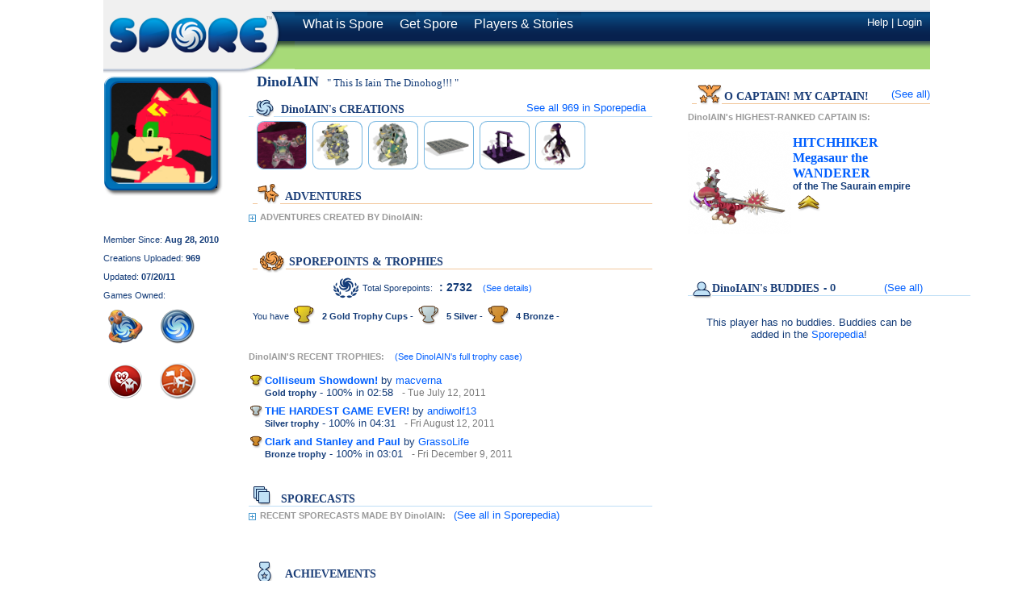

--- FILE ---
content_type: text/html;charset=UTF-8
request_url: http://www.spore.com/view/myspore/DinoIAIN
body_size: 30665
content:
















  
  
    
  
















<!DOCTYPE HTML PUBLIC "-//W3C//DTD HTML 4.01//EN" "http://www.w3.org/TR/html4/strict.dtd">
<html>
  <head>
    <title>DinoIAIN's Public Spore Page</title>
	<meta http-equiv="X-UA-Compatible" content="chrome=1">
    <link rel="shortcut icon" href="/static/war/images/favicon.ico" type="image/vnd.microsoft.icon">
    <link rel="icon" href="/static/war/images/favicon.ico" type="image/vnd.microsoft.icon"> 
    <link rel="stylesheet" type="text/css" href="/yui/build/reset/reset-min.css"/>
    <link rel="stylesheet" type="text/css" href="/yui/build/reset-fonts-grids/reset-fonts-grids.css"/>
    <link rel="stylesheet" href="/css/reset.css" type="text/css" media="screen"/>


<!--[if lte IE 6]>
	<link rel="stylesheet" href="/css/main4ie6.css" type="text/css" media="screen" />
<![endif]-->
<!--[if gt IE 6]>
	<link rel="stylesheet" href="/css/main.css" type="text/css" media="screen" />
<![endif]-->
<!--[if !IE]>-->
	<link rel="stylesheet" href="/css/main.css" type="text/css" media="screen" />
<!--<![endif]-->
   
    <!--[if lt IE 7]>
      <style type="text/css">.clearfix{height: 1px;}</style>
      <style type="text/css">
        img
        {
           behavior: url("/css/pngbehavior.htc");
        }
      </style>
    <![endif]-->
  <script type="text/javascript">
    AC_FL_RunContent = 0;
  </script>
  <script type="text/javascript" src="/js/AC_RunActiveContent.js" ></script>
    <link rel="stylesheet" type="text/css" href="/yui/build/menu/assets/menu.css" />
  <link rel="stylesheet" type="text/css" href="/yui/build/container/assets/container.css" />
  <link rel="stylesheet" type="text/css" href="/yui/build/fonts/fonts-min.css" />
  <link rel="stylesheet" type="text/css" href="/css/statusPane.20251117214300.css" />
  <link rel="stylesheet" type="text/css" href="/css/myspore.20251117214300.css" />

<script type='text/javascript'>
  //pre-load the big img sprite
  var mySprite = new Image(630,700);
  mySprite.src = "/static/war/images/sporepedia/adv/mySporeSprite.png"; 
</script>
  </head>

  <body  style="">  
  <div id="pagecontent">
    
    




















    
    








    
<div id="navbar">
<div id="logo"><a href="http://www.spore.com/"><img src="/static/war/images/header/NewLogoGreen.png" alt="Spore" /></a></div>
<div id="navcenter">
    
    
    
    
    
    
         
    

    
    
   
    
    
    
   
        
    
    
         
<div id="mainnav"><ul class='hasPng'>
      
	
	
	    <li class="">
	      <a href="http://www.spore.com/what"><span>What is Spore</span></a>
	    </li>
	 		<li class="">
	        <a href="http://www.spore.com/getSpore"><span>Get Spore</span></a>
	    </li>
			<li class="">
	      	<a href="http://www.spore.com/players"><span>Players &amp; Stories</span></a>
	    </li>
	

    </ul></div>
          <div id="navoptions">
              
                
               
          </div>

<div id="auxnav" class="green">








  
  
        
        
	

  
		
	
		
		
  
		
  
		



</div></div>


		  
   
   <div id="navendcontainer"><div id="navend">
     
	


	 
	 
            
            

	    <div class="auxoptionsnl"><a href="https://help.ea.com/en/games/limited-support/">Help</a> | <a id="auth-login" href="/login.jsp">Login</a> </div></div><div id="subnavend" class="navendgreen"></div>
        
     
</div>


<input type="hidden" name="machine" value="ip-10-29-53-135.ec2.internal" /> 
</div>


    
    <div class="clearfix" id="content">
      



<div id='pubProfileContainer'>

 
<div id='leftCol'>
  <div class="avatar">
    
    
    
      <img id="selected-avatar" class="js-avatar-detail" src="/static/thumb/500/765/979/500765979248.png" 
        alt="Avatar Image"/>
    
    
        
  
    <img id="selected-avatar-frame" src="/static/war/images/global/CreationFrame_myspore_128.png" width="147px" height="148px" alt="Avatar Image"/>  
  
  </div>
  
    
  
  <div id='addBuddyDiv' style="visibility:hidden;"></div>
  <div id='pubUserDataDiv'>
    <div id='memberSinceLabel' class='dataLabel'>Member Since: 
      <span id='memberSince' class='userData'>Aug 28, 2010</span>
    </div>
    <div id='creationsUpLabel' class='dataLabel'>Creations Uploaded:
      <span id='creationsUploaded' class='userData'>969</span>
    </div>
    <div id='updatedLabel' class='dataLabel'>Updated: 
      <span id='updated' class='userData'>07/20/11</span>
    </div>
  </div>
  <div id='gamesOwnedLabel' class='dataLabel'>Games Owned:</div>
	<div id='gamesOwnedDiv'>
		
		  



    
    
        <img src="/static/war/images/content/packaging/CSA-icon.png" class="idTip gameOwned" 
          title="Creature Creator" id='ccComplete' />
    
    
    
    
    
	
	
        			

		
		  



    
    
    
        <img src="/static/war/images/content/packaging/Spore-icon.png" class="idTip gameOwned" 
          title="Spore" id='spore' />
    
    
    
    
	
	
        			

		
		  



    
    
    
    
    
        <img src="/static/war/images/content/packaging/BP1CreepyCuteIcon.png" class="idTip gameOwned" 
          title="Creepy & Cute"  id='creepyCute' />
    
    
	
	
        			

		
		  



    
    
    
    
    
    
	
        <img src="/static/war/images/content/packaging/adventure-icon.png" class="idTip gameOwned" 
          title="Spore Galactic Adventures"  id='galAdv' />
    
	
        			

		
		
	  <div id='needssporeDiv' class='gameNeeded' style="display:none;" title="Get Spore"></div>
    <div id='needscreepyCuteDiv' class='gameNeeded' style="display:none;" title="Get Creepy and Cute"></div>
    <div id='needsgalAdvDiv' class='gameNeeded' style="display:none;" title='Get Galactic Adventures'></div>
	    
	</div>
</div>
 


<div id='middleCol'>
	
	  
	<div id='nameTaglineDiv'>DinoIAIN  
	  <span class="js-tagline-view" id='taglineDisplay'>
	  	
	  	 
	    " This Is Iain The Dinohog!!! "
	    
	  </span>
	</div>
	 
		<span class="reportMe flag-tagline" >(Report Tagline)</span>
	
	
	
	   
  <div id='creationsHeaderDiv' class='headerDiv'>
    <h4 id='creationsHdr' class='tabHeader'>DinoIAIN's CREATIONS</h4>
    <div id='creationsIcon' class='headerIcon'></div>
    <div id='userCreationsSporepediaLink'>
	    <a href="/sporepedia#qry=usr-DinoIAIN|500648339560"
	      id='creationsLink' class='sporepediaLink'>See all 
	    <span id='numUserCreations'> </span> 
	    in Sporepedia</a>
	  </div>
  </div>
  
  <div id='creationsDiv' class='contentDiv'>
    <div id="myCreationsDiv">

	    <div id='myCreationsContentDiv'>
	      <div id="myCreation1" class='creationImgDiv'>
	        <img class='loadingGif' src="/static/war/images/mvj/all_sort_on.png" />
	      </div>
	      <div id="myCreation2" class='creationImgDiv'>
	        <img class='loadingGif' src="/static/war/images/mvj/all_sort_on.png" />
	      </div>
		    <div id="myCreation3" class='creationImgDiv'>
	        <img class='loadingGif' src="/static/war/images/mvj/all_sort_on.png" />
	      </div>
		    <div id="myCreation4" class='creationImgDiv'>
	        <img class='loadingGif' src="/static/war/images/mvj/all_sort_on.png" />
	      </div>
		    <div id="myCreation5" class='creationImgDiv'>
	        <img class='loadingGif' src="/static/war/images/mvj/all_sort_on.png" />
	      </div>
		    <div id="myCreation6" class='creationImgDiv'>
	        <img class='loadingGif' src="/static/war/images/mvj/all_sort_on.png" />
	      </div>		    
	    </div>
	    
	    <div id='noCreationsDiv' style='display:none; '>This player has no creations.</div> 
	    
    </div>
  </div>	
     
  
  
  <div id='adventureHeaderDiv' class='gaTabHeaderDiv'>
    <h4 id='advHdr' class='tabHeader'>ADVENTURES</h4>
    <div id='advHeaderIcon' class='headerIcon'></div>
  </div>
  
  <div id='myAdvSwitch' class="openCloseBox"></div>
  <div id="myAdvDiv" class='graySubHead'>ADVENTURES CREATED BY DinoIAIN:</div>
  
  <div id='myAdvContent' style='display:block;' >    
    
    <div id="myAdvListDiv">
      <div id='myCreatedAdv1'></div>
	    <div id='myCreatedAdv2'></div>
	    <div id='myCreatedAdv3'></div>
	  </div> 
    
    <div id='requiresGalAdv'>
      <span class='boldBlue'>Requires</span>
      <div id='galAdvIcon'></div>
      <a class='boldBlue' style='margin-left: 22px;' id='advGalAdvLink'>Galactic Adventures</a>
      <span class='blueText'> to play</span>
    </div>
	
  </div>
  
  
  
  <div id='sporepointsTrophiesDiv' class='gaTabHeaderDiv'>
    <h4 id='sporePtsHdr' class='tabHeader'>SPOREPOINTS & TROPHIES</h4>
    <div id='sporePtsHeaderIcon' class='headerIcon'></div>
  </div>
	<div id='sporepointDiv'>
    <div id='laurel'></div>
    <div id='sporepointInfo' class='info'>Total Sporepoints:
      <span id='sporePtVal'></span>
      <a href='/view/points/DinoIAIN' id='detailsLink'>(See details)</a>
	  </div>
	</div>
	<div id='trophyDiv'>
	  <div class='info' style='float:left; margin-left: 5px;'>You have</div>
	  <div id='goldCup' style='float:left;'></div>
	  <div id='goldCount' class='trophyCount info' style='float:left'>0 Gold Trophy Cups -</div>
	  <div id='silverCup' style='float:left'></div>
	  <div id='silverCount' class='trophyCount info' style='float:left;'>0 Silver - </div>
	  <div id='bronzeCup' style='float:left;'></div>
	  <div id='bronzeCount' class='trophyCount info' style='float:left;'>0 Bronze</div>
	</div>
  
	
  
  <div id="profileTrophies" class="graySubHead">DinoIAIN'S RECENT TROPHIES:
    <span id='profileTrophyCase' class='link'>
      <a id='profileTrophyCaseLink' href="/view/trophies/DinoIAIN">(See DinoIAIN's full trophy case)</a>
    </span>
  </div>
  
  <div id='goldTrophyAdv' style="margin-top: 8px;"></div>
  <div id='silverTrophyAdv' style="margin-top: 8px;"></div>
  <div id='bronzeTrophyAdv' style="margin-top: 8px;"></div>		
	
	
	
  <div id='sporecastsHeaderDiv' class='headerDiv'>
    <h4 id='sporecastsHdr' class='tabHeader'>SPORECASTS</h4>
    <div id='sporecastsIcon' class='headerIcon'></div>
  </div>
  
  <div id='topSporecastsDiv'>
	  <div id='userCreatedSporecastSwitch' class="openCloseBox"></div>
	  <div class='graySubHead' id="userCreatedSporecastHeader">RECENT SPORECASTS MADE BY DinoIAIN: </div>
	  <div id='sporecastsLinkDiv' >
	    <a id='sporecastsSpdLink' href='/sporepedia#qry=advssrch-DinoIAIN:fi-AUTHOR'>
	    	(See all <span id='numSporecasts'></span> in Sporepedia)
	    </a>
	  </div>
	</div>  
      
  
  <div id='userCreatedSporecastContent' style='display:block;' ></div>
   

  <div id='achievementsHeaderDiv' class='gaTabHeaderDiv'>
    <h4 id='achHdr' class='tabHeader'>ACHIEVEMENTS</h4>
    <div id='achievementHeaderIcon' class='headerIcon'></div>
  </div>

  
  <div class='graySubHead' id='yourLatestAchHdr'>DinoIAIN's LATEST ACHIEVEMENT: 
    <span class='link'><a href="/view/achievements/DinoIAIN">(See all of DinoIAIN's Achievements)</a></span>
  </div>	
  <div id='yourLatestAchievement'></div>
  

</div>



<div id='rightCol'>

  <div id='bannerAdDiv' style='display:none; '>banner ad here</div>
  
  
  <div id='captainHeaderDiv' class='gaTabHeaderDiv'>
    <h4 id='captHdr' class='tabHeader'>O CAPTAIN! MY CAPTAIN!</h4>
    <div id='captHeaderIcon' class='headerIcon'></div>
    <a id='link2Captains' href='/sporepedia#qry=ftr-creature|adventure_creature%3Ausr-DinoIAIN|500648339560'>(See all)</a>
  </div>
  <div id="yourHighestRankedCaptain"></div>
  

  
  <div id='buddiesHeaderDiv' class='headerDiv'>
    <div id='buddiesIcon' class='headerIcon'></div>
    <h4 id='buddiesHdr' class='tabHeader'>DinoIAIN's BUDDIES </h4>
    <span id='numBuddies'> - </span>
    <a id='buddyLink' href='/view/buddies/DinoIAIN'>(See all)</a>
  </div>  
  <div id="buddyList"></div>  
  
  


</div>


</div>


<textarea id="template-container" style="visibility:hidden;">
msg-avatar-flagged:
  This avatar has been flagged
msg-tagline-flagged:
  This tagline has been reported
msg-asset-added-to-queue:
Creation will be downloaded when you log into your game.  
asset-image-url:
http://static.spore.com/static/thumb/!{path4id(o.assetId)}.png
asset-image-spdlink:
<a href='/sporepedia#qry=sast-!{o.assetId}'><img class='sporecastImg' title='!{o.name} by !{o.author.screenName}'
  src='http://static.spore.com/static/thumb/!{path4id(o.assetId)}.png' /></a>
adventure-created:
<div class='myAdvDiv'>
  <div class='myAdv' >
    <img class='loadingGif' src="http://static.spore.com/static/thumb/!{path4id(o.assetId)}.png" />
  </div>
  <div class='myAdvTitle' >
    <a href="/sporepedia#qry=sast-!{o.assetId}" class='boldBlue'>!{o.name}</a>
  </div>
  <div class='ratingIcon' ></div>
  <div class='advInfo'>Number of times played : 
    <span class='timesPlayed' >!{o.adventureStat.totalPlays}</span>
  </div>
</div>

gold-trophy-adv:
<div class='goldCup'></div>
<a id='trophy1AdvName' class='advData' href="/sporepedia#qry=sast-!{o.adventure.id}" >!{o.adventure.name}</a>
<span class='trophyInfo'>by</span>
<a id='trophy1AdvAuthor' href="/view/myspore/!{o.adventure.author.screenName}">!{o.adventure.author.screenName}</a>
<div class='trophyEventData'>
	<span id='trophy1EventType' class='userData'>Gold trophy</span>
	<span id='trophy1PctComplete'> - !{o.adventureScore.score/10}%</span>
	<span id='trophy1Time'>in !{formatMillis(o.adventureScore.duration)}</span>
	<span id='trophy1Date' class='time'>- !{o.goldDatePlayed}</span>
</div>


silver-trophy-adv:
<div class='silverCup'></div>
<a id='trophy2AdvName' class='advData' href="/sporepedia#qry=sast-!{o.adventure.id}" >!{o.adventure.name}</a>
<span class='trophyInfo'>by</span>
<a id='trophy2AdvAuthor' href="/view/myspore/!{o.adventure.author.screenName}">!{o.adventure.author.screenName}</a>
<div class='trophyEventData'>
      <span id='trophy2EventType' class='userData'>Silver trophy</span>
      <span id='trophy2PctComplete'> - !{o.adventureScore.score/10}%</span>
      <span id='trophy2Time'>in !{formatMillis(o.adventureScore.duration)}</span>
      <span id='trophy2Date' class='time'>- !{o.silverDatePlayed}</span>
</div>

bronze-trophy-adv:
<div class='bronzeCup'></div>
<a id='trophy3AdvName' class='advData' href="/sporepedia#qry=sast-!{o.adventure.id}" >!{o.adventure.name}</a>
<span class='trophyInfo'>by</span>
<a id='trophy3AdvAuthor' href="/view/myspore/!{o.adventure.author.screenName}">!{o.adventure.author.screenName}</a>
<div class='trophyEventData'>
      <span id='trophy3EventType' class='userData'>Bronze trophy</span>
      <span id='trophy3PctComplete'> - !{o.adventureScore.score/10}%</span>  
      <span id='trophy3Time'>in !{formatMillis(o.adventureScore.duration)}</span>
      <span id='trophy3Date' class='time'>- !{o.bronzeDatePlayed}</span>
</div>

my-made-sporecast:
<div class='mysporecastImgDiv'>
	<div class='upLftCorner'></div>
	<div class='upRtCorner'></div>
	<div class='mysporecastImgMidDiv'>!{o.contentHTML}</div>
	<div class='btmLftCorner'></div>
	<div class='btmRtCorner'></div>
</div>
<div class='mySporecastLabelDiv'>
	<span class='boldBlue myScName'><a href='/sporepedia#qry=ssc-!{o.id}'>!{o.name}</a></span>
	- <span class='sporeCastData myScCount'>!{o.entryCount} items</span> - 
	<span class='sporeCastData myScSubs'>!{o.subscriptionCount} subscribers</span> 
</div>
your-latest-achievement:

<div id='latestAchievementDiv'>
    <img id='myLatestAchievement' src='/static/war/images/achievements/0xaec66642!0x07c8fc37.png' class='achievementImg' />
</div>
<div id='myLatestAchTitle' class='achTitle'>My First Captain</div>
<div id='myLatestAchDesc' class='advInfo'>Raise a Captain to Rank 10.</div>
<div id='myLatestAchDate' class='time'> - Thu February 14, 2013</div>

highest-ranked-captain:
<div class='graySubHead' id='highestCaptainLabel'>DinoIAIN's HIGHEST-RANKED CAPTAIN IS:</div>
<div id='myBigCapt'>
    <img src="http://static.spore.com/static/thumb/!{path4id(o.asset.id)}.png" height='128' width='128' />
</div>
<div id='captRankDiv'>
	<div id='myCaptTitleDiv' class='titles'>
      <a href='/sporepedia#qry=sast-!{o.asset.id}' id='bestCaptLink'>
        <span id='myCaptFirstRank'>!{o.rank}</span>
        <span id='myCaptName'>!{o.name}</span> the 
        <span id='myCaptSecondTitle'>!{o.spaceTrait}</span>
      </a>
	  </div>
	  <div id='empireLabel' class='empire'>of the 
	    <span id='myEmpire'>!{o.asset.name}</span>
	    <span class='empireLabel'> empire</span>
	  </div>
    <div id='hiCaptRankIcon'>
      <div class='!{o.CSSRank}'></div>
    </div>
</div>

buddy-div:
<div class='buddyDiv' id='buddyDiv!{o.order}'></div>

buddy-entry:
<div class="avatarframe">
	<a href='/view/myspore/!{o.screenName}'>
		<img class="header-avatar js-avatar-thumbnail PNG avatarimg" src='/static/!{o.avatarImage}' />
	</a>
</div>
<div class='buddyData'>
    <div class='buddyName'>
      <a href='/view/myspore/!{o.screenName}'>!{o.screenName}</a>
    </div>
	<div class='buddyTagline'>!{o.tagline}</div>
</div>

buddy-avatar:
<div class="avatarframe">
  <a href="/view/myspore/!{escapeXML(o.screenName)}">
	  <img class="header-avatar js-avatar-thumbnail PNG avatarimg" 
		  src="!{o.avatarSrc}" />
  </a>
</div>

buddy-custom-avatar:
<div class="myAvatarcustomframe">
  <a href="/view/myspore/!{escapeXML(o.screenName)}" class='myCustomAvatarFrame'>
    <img src="/static/war/images/header/avatar_frame_transparent.png" />
  </a>
</div>
<img class="header-avatar js-avatar-thumbnail PNG avatarcustomimg" src="!{o.avatarSrc}" 	
  class='myCustomAvatar' />		  

buddy-data:
<div class='buddyData'>
  <div class='buddyName'>
    <a href="/view/myspore/!{escapeXML(o.screenName)}">!{escapeXML(o.screenName)}</a>
  </div>
  <div class='buddyTagline'>!{o.tagline}</div>
</div>

adventure-created:
<div class='myAdvDiv'>
  <a href="/sporepedia#qry=sast-!{o.assetId}" class='boldBlue'>
    <div class='myAdv' >
      <div class='advCreationImgDivFrame' title='!{o.name} by !{o.author.screenName}'></div>
      <img class='loadingGif' src="http://static.spore.com/static/thumb/!{path4id(o.assetId)}.png" />
    </div>
  </a>
  <div class='myAdvTitle' >
    <a href="/sporepedia#qry=sast-!{o.assetId}" class='boldBlue'>!{o.name}</a>
  </div>
  <div class='ratingIconSrc'>!{o.rating}</div>
  <div style='float:left; height:22px; width: 22px; margin:0 5px 0 0;'>
    <div class='js-rating-icon veryBad'></div>
    <div class='js-rating-icon bad'></div>
    <div class='js-rating-icon medium'></div>
    <div class='js-rating-icon good'></div>
    <div class='js-rating-icon veryGood'></div>
  </div>
  <div class='advInfo'>Number of times played : 
    <span class='timesPlayed' >!{o.adventureStat.totalPlays}</span>
  </div>
</div>

msg-buddy-added:
User '!{escapeXML(o['1'])}' has been added as buddy.
</textarea>


 
<script type="text/javascript" src="/yui/common-yui-all.js"></script>


    
<script type="text/javascript" src="/js/Bindable.20251117214300.js"></script>
<script type="text/javascript" src="/js/EventProvider.20251117214300.js"></script>
<script type="text/javascript" src="/js/Template.20251117214300.js"></script>
<script type="text/javascript" src="/js/StringUtil.20251117214300.js"></script>
<script type='text/javascript' src="/jsserv/engine.js"></script>
<script type='text/javascript' src="/jsserv/interface/profileService.js"></script>  
<script type='text/javascript' src="/jsserv/interface/loginService.js"></script>
<script type='text/javascript' src="/jsserv/interface/sporecastService.js"></script>
<script type="text/javascript" src="/jsserv/interface/flagService.js"></script>
<script type="text/javascript" src="/jsserv/interface/assetService.js"></script>
<script type="text/javascript" src="/js/dwrUtil.20251117214300.js"></script>
<script type="text/javascript" src="/js/profile/Flagger.20251117214300.js"></script>
<script type="text/javascript" src="/js/mvj/StatusPane.20251117214300.js"></script>
<script type="text/javascript" src="/js/DateUtil.20251117214300.js"></script>
<script type="text/javascript" src="/js/profile/mySporeDataProvider.20251117214300.js"></script>
<script type="text/javascript" src="/js/profile/mySporePublicApplication.20251117214300.js"></script>

<script type="text/javascript">

  dwr.engine.setErrorHandler(dwrErrorHandler);

function initPage() {
  myspore = new YAHOO.ea.sp.profile.data.mySporePublicApp(
											  				services = {
												              profileService    : window.profileService,
												              loginService      : window.loginService,
												              sporecastService	: window.sporecastService,
												              flagService		: window.flagService,
												              assetService		: window.assetService
											  				},
											  				500648339560
  );
  myspore.init();
}
  	  
YAHOO.util.Event.onDOMReady( initPage );    
  
</script>
<div id="statusPane" class="messagePane" style="visibility:hidden;">
  <div class="hd"></div> 
  <div class="bd">
		<div class="statusPaneMessage"></div>  
  </div> 
  <div class="ft"></div> 
</div>

<div id="waitPane" class="messagePane" style="visibility:hidden;">
  <div class="hd"></div> 
  <div class="bd">
		<table width="100%"><tr><td width="32" class="waitSpinny">
  			<img width="32 height="32" src="/static/war/images/mvj/network_spinner_sm.gif"/>
  		</td><td width="*">
		<div class="waitPaneMessage"></div>  
		</td></tr></table>
  </div> 
  <div class="ft"></div> 
</div>




    </div>
    
    











<div id="footerHolder">
	<div id="footer"><div id="containerseo">
		<div id="footerlogos">
			
					
					
					<a href="http://www.esrb.org/ratings/ratings_guide.jsp"><img src="/static/war/images/content/Marketing/logos/E_T.gif" width="100" height="68" title="ESRB" alt="ESRB" class="esrb" style='margin:10px 0;' /></a><img src="/static/war/images/footer/MaxisWhite.png" width="132" height="88" alt="Maxis" title="Maxis" />
						<a href="http://ea.com">
				<img src="/static/war/images/footer/EA_white.png" width="80" height="77" 
					title="EA" alt="EA" />
			</a>
		</div><div id="footerLinksExternal">
                     








    




<div id="externalFooterLinksplatforms" class="externalFooterLinkTitle">
Popular Platforms
        
            <span class="externalFooterLinkSublink">
                <a href="https://www.ea.com/games/library/nintendo-switch">Switch</a></span> |
        
            <span class="externalFooterLinkSublink">
                <a href="https://www.ea.com/games/library/pc-download">PC Games</a></span> |
        
            <span class="externalFooterLinkSublink">

                <a href="https://www.ea.com/pogo">Web</a></span> |
        
            <span class="externalFooterLinkSublink">
                <a href="https://www.ea.com/games/library/xbox">Xbox</a></span> |
        
            <span class="externalFooterLinkSublink">
                <a href="https://www.ea.com/games/library/playstation">PlayStation</a></span> |
        
            <span class="externalFooterLinkSublink">
                <a href="https://www.ea.com/games/library/mobile">Mobile</a></span> |
        
        </div>
    
        <div id="externalFooterLinksgenres" class="externalFooterLinkTitle">
        Popular Genres
        
            <span class="externalFooterLinkSublink">
                <a href="https://www.ea.com/games/library/racing">Racing</a></span> |
        
            <span class="externalFooterLinkSublink">

                <a href="https://www.ea.com/games/library/shooter">Shooter</a></span> |
        
            <span class="externalFooterLinkSublink">
                <a href="https://www.ea.com/games/library/puzzle">Puzzle</a></span> |
        
            <span class="externalFooterLinkSublink">
                <a href="https://www.ea.com/games/library/rpg">RPG</a></span> |
        
            <span class="externalFooterLinkSublink">
                <a href="https://www.ea.com/games/library/action-adventure">Action</a></span> |
        
            <span class="externalFooterLinkSublink">

                <a href="https://www.ea.com/games/library/strategy">Strategy</a></span> |
        
            <span class="externalFooterLinkSublink">
                <a href="https://www.ea.com/games/library/simulation">Simulation</a></span> |
        
            <span class="externalFooterLinkSublink">
                <a href="https://www.ea.com/sports" rel="nofollow" target="_blank">Sports</a></span> |
        
        </div>
    
        <div id="externalFooterLinkseadotcom" class="externalFooterLinkTitle">

        EA.com
        
            <span class="externalFooterLinkSublink">
                <a href="https://news.ea.com/overview/default.aspx">Media</a></span> |
        
            <span class="externalFooterLinkSublink">
                <a href="http://www.ea.com/news">Video Game News</a></span> |
        
            <span class="externalFooterLinkSublink">
                <a href="http://www.ea.com/games">Search Games</a></span> |
        
            <span class="externalFooterLinkSublink">
                <a href="http://investor.ea.com/" rel="nofollow" target="_blank">Investor Relations</a></span>
</div>
		<br>
		<div id="consent_blackbar"></div>
		<div id="teconsent"></div>
		<script async="async" src="//consent.trustarc.com/notice?domain=ea.com&c=teconsent&js=nj&noticeType=bb&text=true&gtm=1&pcookie" crossorigin></script>
                     </div> </div>
		<div id="botfootholder"><div id="footertext">&copy; 2024 Electronic Arts Inc. All Rights Reserved. Trademarks belong to their 
			respective owners.<br>
			<div id='footerLinks'>
				<a href="https://help.ea.com/en/contact-us/new/" target="_blank">Contact us</a> | <a href="https://help.ea.com/en/games/limited-support/" target="_blank">Customer Support</a> | <a href="https://answers.ea.com/t5/Spore/ct-p/spore-en">Answers HQ</a> | <a href="/patch">Patches and Updates</a> | <a href="http://careers.ea.com/">Jobs at EA</a><br>
				<a href="https://www.ea.com/legal/user-agreement" target="_blank">User Agreement</a> |
				<a href="http://tos.ea.com/legalapp/termsofsale/US/en/PC/" target="_blank" >Terms of Sale</a> |
				<a href="https://www.ea.com/legal/privacy-and-cookie-policy" target="_blank">Privacy and Cookie Policy</a> |
				<a href="https://www.ea.com/legal/privacy-and-cookie-policy#information-for-california-residents" target="_blank">Notice at Collection</a> |
				<a href="http://www.ea.com/legal" target="_blank">Legal </a>
                <div id="california" class="externalFooterLinkSublink" style="display: block;"></div>
                
			</div>
		</div><div class="connectlinks">Find us on: <a href="http://www.spore.com/atom/news"><img src="/static/war/images/footer/rssbuttn.png" class="firstconnect" alt="RSS Feed" title="RSS Feed" width="21px" height="21px" /></a><a href="http://www.facebook.com/Spore"><img src="/static/war/images/footer/facebook.png" alt="Become a fan on Facebook" title="Become a fan on Facebook" width="22px" height="22px" /></a> <a href="http://twitter.com/spore"><img src="/static/war/images/footer/twitterdat.png" alt="Follow us on Twitter" title="Follow us on Twitter" width="22px" height="22px" /></a> <a href="https://www.youtube.com/spore"><img src="/static/war/images/footer/youtube.png" alt="Watch us on YouTube" title="Watch us on YouTube" width="21px" height="21px" /></a><a href="#"><img src="/static/war/images/footer/newsletter.png" width="21px" height="0px" /></a></div>
	</div></div>
	
</div>

			
			
	
  
  </div>  
  


















   
    
   
	
	 
		
	
    
   





     


<div id="omnitureWrapper" style="display:none;">
<!-- SiteCatalyst code version: H.19.3 
Copyright 1997-2005 Omniture, Inc. More info available at http://www.omniture.com -->
<script language="javascript"><!--
var omniResponse = 'true';/* is Omniture present and responding.*/
/* Specify the Report Suite ID(s) to track here */
var s_account="eaeacom,eagamesporewebsitena,eaeabrandna,eaeacomna";
var s_imageDisableFlag=0;//0 or 1 flag to disable initial broadcast

   // -->
</script>


<!-- page scheme enforced -->
<script language="JavaScript" type="text/javascript" src="http://www.spore.com/js/omniture/s_code_remote_v02.js"></script>//primary Omniture code
<script language="JavaScript" type="text/javascript" src="http://www.spore.com/js/omniture/omniture_wrapper.js"></script>//Wrapper location


<script language="JavaScript">
<!--

try {	
	s_ea.pageType="";

} catch (e) {
	if (e instanceof TypeError)  {		
		omniResponse = 'false';		
	}
}

if (omniResponse == 'true') {
/* You may give each page an identifying name, server, and channel on
the next lines. */

s_ea.pageName="NA:US:GAMES:MAXIS:MKT:SPORE:SPORE:SPORE:PUBLIC"; //PageName

s_ea.server="";//Used by EMEA as site section but should be moved to channel
s_ea.channel="";//used to identify site and section in some instances



s_ea.prop1="No ID"; //Nucleus ID if logged in or "No ID"
s_ea.eVar1="No ID"; //Nucleus ID if logged in or "No ID"


s_ea.prop2="SPORE"; //Game Name
s_ea.prop3="GAMES"; //Label or Business Unit 
s_ea.prop4="SPORE"; //Franchise or franchise level indicator
s_ea.prop5="SPORE";// Site Name Unique value to identify site
s_ea.prop6="";//Set to platform if platform specific or leave blank
s_ea.prop7="MAXIS";//Set to studio name 
s_ea.prop9="OFB";//Specifies type of site
s_ea.prop11="NA";//Region 
s_ea.prop12="en_US";
s_ea.prop17="US";//Country 
s_ea.prop18="US:SPORE"; // Site ID - aggregate of Country and site name

/* E-commerce Variables */

s_ea.eVar3="SPORE";//Same as prop5
s_ea.eVar17="US";//Same as prop 17
s_ea.eVar18="NA";//Same as prop 11
s_ea.eVar29=s_ea.setInitValOnce('US:SPORE:SPORE'); 
s_ea.eVar34="GAMES";

}
//--></script>
<!-- End SiteCatalyst code version: H.0. -->



  </body>
</html>



--- FILE ---
content_type: application/javascript
request_url: http://www.spore.com/js/omniture/omniture_wrapper.js
body_size: 3693
content:

var prefix="s_ea.";var eventArr="eventsAssignmentArray";var addValuesArr="additionalValuesAssignmentArray";var eventsAssignmentArray=new Array();var propsAssignmentArray=new Array();var evarsAssignmentArray=new Array();var additionalValuesAssignmentArray=new Array();var trackingItems=new Array(4);trackingItems[0]="props";trackingItems[1]="evars";trackingItems[2]="events";trackingItems[3]="additionalValues";var eventString="";var extendOmniSession=0;var numOfExtensions=1;var timesSessionExtended=1;function setOmniValues(link,type,linkName,props,evars,events,reportPageView,productDetails,additionalValues,pageName){propsAssignmentArray.length=0;evarsAssignmentArray.length=0;eventsAssignmentArray.length=0;additionalValuesAssignmentArray.length=0;eventString="";s_ea=s_gi(s_account);if(isNotEmpty(pageName)){s_ea.pageName=pageName;}
for(i=0;i<=3;i++){if(isNotEmpty(eval(trackingItems[i]))){var chunk=eval(trackingItems[i]);var currArrayName=trackingItems[i]+"AssignmentArray";eval(currArrayName+" = chunk.split(',')");if(currArrayName!=eventArr){var currArraySegmentedName=trackingItems[i]+"Array";for(var j=0;j<eval(currArrayName).length;j++){currArraySegmentedName=eval(currArrayName)[j].split("=");currArraySegmentedName[0]=omnitureMapping(currArraySegmentedName[0],trackingItems[i]);eval(currArrayName)[j]=currArraySegmentedName;}}else{for(var j=0;j<eval(currArrayName).length;j++){eventString+=eval(currArrayName)[j]=omnitureMapping(eval(currArrayName)[j],trackingItems[i]);if(j<eval(currArrayName).length-1){eventString+=",";}}}
if(currArrayName!=eventArr){assignValuestoParams(i);}}}
var currEvents=assignEvents(reportPageView);assignLinkTrackVars(reportPageView,currEvents,productDetails);assignProducts(reportPageView,productDetails);reportData(link,type,linkName,reportPageView);};function omniLinkCall(link,linkName){setOmniValues(link,'o',linkName,'','','',0,'','');};function assignEvents(reportPageView){s_ea.linkTrackEvents="None";s_ea.events="";if((reportPageView)&&(eventsAssignmentArray.length>0)){s_ea.events=eventString;return"None";}
if((!reportPageView)&&(eventsAssignmentArray.length>0)){s_ea.linkTrackEvents=eventString;s_ea.events=eventString;return"events";}
return"None";};function reportData(link,type,linkName,reportPageView){if(reportPageView){s_ea.t();}else{linkName=s_ea.pageName+":"+linkName;if(isNotEmpty(link)){s_ea.tl(link,type,linkName);}else{s_ea.tl('',type,linkName);}}};function assignProducts(reportPageView,productDetails){s_ea.products="";if(isNotEmpty(productDetails)){s_ea.products=productDetails;}};function assignLinkTrackVars(reportPageView,currEvents,productDetails){if(reportPageView){s_ea.linkTrackVars="None";}else{var currProps=getLinkTrackVarsValues("propsAssignmentArray");var currEvars=getLinkTrackVarsValues("evarsAssignmentArray");var currAdditionalValues=getLinkTrackVarsValues("additionalValuesAssignmentArray");if(isNotEmpty(productDetails)){currProductDetails="products";}else{currProductDetails="None";}
s_ea.linkTrackVars=buildLinkTrackVarsValues(currProps,currEvars,currAdditionalValues,currEvents,currProductDetails);}};function buildLinkTrackVarsValues(currProps,currEvars,currAdditionalValues,currEvents,currProductDetails){var arr=new Array();if(currProps!="None")arr.push(currProps);if(currEvars!="None")arr.push(currEvars);if(currAdditionalValues!="None")arr.push(currAdditionalValues);if(currEvents!="None")arr.push(currEvents);if(currProductDetails!="None")arr.push(currProductDetails);if(arr.length==0){return'None';}else{return arr.join(",");}};function getLinkTrackVarsValues(arrayName){if(eval(arrayName).length>0){linkTrackVarsValues="";for(var i=0;i<eval(arrayName).length;i++){linkTrackVarsValues+=eval(arrayName)[i][0];if(i<eval(arrayName).length-1){linkTrackVarsValues+=",";}}}else{linkTrackVarsValues="None";}
return linkTrackVarsValues;};function assignValuestoParams(arrayPos){var currMultiDimArrayName=eval(trackingItems[arrayPos]+"AssignmentArray");var arrName=trackingItems[arrayPos]+"AssignmentArray";for(var m=0;m<currMultiDimArrayName.length;m++){eval(prefix+currMultiDimArrayName[m][0]+"= currMultiDimArrayName[m][1]");}};function isNotEmpty(val){re=/^ *$/;if(re.exec(val)||(val==null)){return false;}else{return true;}};function modifyOmniRSI(newRSI,sendBroadcast){s_account=newRSI;s_ea.sa(newRSI);if(isNotEmpty(sendBroadcast)){if(sendBroadcast){setOmniValues('','','','','','',1,'','');}}};function omnitureMapping(currValue,typeOfValue){currValue=currValue.toLowerCase();var lookupTable=new Array();if(typeOfValue=="evars"){lookupTable["userid"]="eVar1";lookupTable["sitecode"]="eVar2";lookupTable["game"]="eVar3";lookupTable["newslettertype"]="eVar4";lookupTable["intcmp"]="eVar5";lookupTable["registrationlevel"]="eVar6";lookupTable["supporteventtype"]="eVar7";lookupTable["downloadtype"]="eVar8";lookupTable["gamespecifictype"]="eVar9";lookupTable["registrationtype"]="eVar10";lookupTable["purchaseintentaction"]="eVar11";lookupTable["extcampaignid"]="eVar14";lookupTable["entitlementtype"]="eVar15";lookupTable["territory"]="eVar18";lookupTable["abtest"]="eVar19";lookupTable["intsearchterms"]="eVar20";lookupTable["prodfindingmethod"]="eVar22";lookupTable["merchcategorybrowse"]="eVar23";lookupTable["crossselltype"]="eVar24";lookupTable["originatingpage"]="eVar25";lookupTable["promocode"]="eVar26";lookupTable["shipmethod"]="eVar27";lookupTable["paymentmethod"]="eVar28";lookupTable["originalsite"]="eVar29";lookupTable["recentsite"]="eVar30";lookupTable["deliverymethod"]="eVar31";lookupTable["ordertype"]="eVar32";lookupTable["label"]="eVar34";lookupTable["buymodulename"]="eVar35";}
if(typeOfValue=="props"){lookupTable["userid"]="prop1";lookupTable["sitecode"]="prop2";lookupTable["brand"]="prop3";lookupTable["franchise"]="prop4";lookupTable["game"]="prop5";lookupTable["platform"]="prop6";lookupTable["longpagename"]="prop7";lookupTable["registrationlevel"]="prop8";lookupTable["gamespecifictrafficvalue"]="prop9";lookupTable["contenttitle"]="prop10";lookupTable["territory"]="prop11";lookupTable["language"]="prop12";lookupTable["contentmediatype"]="prop13";lookupTable["contentcategory"]="prop14";lookupTable["contentbucket"]="prop15";lookupTable["contenttype"]="prop16";lookupTable["country"]="prop17";lookupTable["localpagename"]="prop18";lookupTable["abtest"]="prop19";lookupTable["intsearchterms"]="prop20";lookupTable["searchnoresults"]="prop21";lookupTable["searchcategory"]="prop22";lookupTable["pagedetailviews"]="prop23";lookupTable["pagenamesdetailviews"]="prop24";lookupTable["prodregplatform"]="prop25";lookupTable["prodreggametitle"]="prop26";lookupTable["prodregcountry"]="prop27";lookupTable["gfcategory"]="prop28";lookupTable["gfcomponent"]="prop29";lookupTable["gfsearchterm"]="prop30";lookupTable["gfsorttype"]="prop31";lookupTable["gfpagepath"]="prop32";lookupTable["subbrand"]="prop35";lookupTable["server"]="server";}
if(typeOfValue=="events"){lookupTable["htmlopens"]="event1";lookupTable["successdownload"]="event2";lookupTable["successregistration"]="event3";lookupTable["passalong"]="event4";lookupTable["successentitlementexpiration"]="event5";lookupTable["successentitlement"]="event6";lookupTable["totalclicks"]="event7";lookupTable["successgamespecific"]="event9";lookupTable["searches"]="event10";lookupTable["successsupport"]="event11";lookupTable["successfindastore"]="event12";lookupTable["proddetailviews"]="event13";lookupTable["logins"]="event14";lookupTable["successpurchaseintent"]="event15";lookupTable["successnewsletter"]="event16";lookupTable["successcancelsubscription"]="event17";lookupTable["acctcreation"]="event18";lookupTable["shipping"]="event19";lookupTable["tax"]="event20";lookupTable["revieworder"]="event21";lookupTable["cashcardpurchase"]="event23";lookupTable["successproductview"]="prodView";lookupTable["successcartview"]="scView";lookupTable["successscopen"]="scOpen";lookupTable["successscadd"]="scAdd";lookupTable["successscremove"]="scRemove";lookupTable["successsccheckout"]="scCheckout";lookupTable["successpurchase"]="purchase";}
if(typeOfValue=="additionalValues"){lookupTable["zip"]="zip";lookupTable["campaign"]="campaign";lookupTable["state"]="state";lookupTable["usd"]="USD";lookupTable["charset"]="charSet";lookupTable["purchaseid"]="purchaseID";}
var omniValue=lookupTable[currValue];if(omniValue==null){omniValue="notFound";}
return omniValue;};function buildContentType(content_type_media,content_type_classification,content_type_title){if((content_type_media=="<ADD CONTENT>")||(!isNotEmpty(content_type_media))||(content_type_media=="undefined")){content_type_media="Unset";}
if((!isNotEmpty(content_type_title))||(content_type_title=="undefined")){content_type_title="Unset";}
if((content_type_classification=="<ADD CONTENT>")||(content_type_classification=="undefined")){classification_category="Unset";classification_subcategory="Unset";}else{var ct_pieces=content_type_classification.split("::");classification_category=ct_pieces[0];classification_subcategory=ct_pieces[1];}
setOmniValues('','','','contentmediatype='+content_type_media+',contentcategory='+classification_category+',contentbucket='+classification_subcategory+',contenttitle='+content_type_title+',contenttype='+content_type_media+' : '+classification_category+' : '+classification_subcategory+' : '+content_type_title,'','',1);};function omniUpdateContentType(content_type_media,content_type_category,content_type_contentbucket,content_type_title){if((!isNotEmpty(content_type_media))||(content_type_media=="undefined")||(content_type_media==null)){content_type_media=eval(prefix+omnitureMapping("contentmediatype","props"));}
if((!isNotEmpty(content_type_category))||(content_type_category=="undefined")||(content_type_category==null)){content_type_category=eval(prefix+omnitureMapping("contentcategory","props"));}
if((!isNotEmpty(content_type_contentbucket))||(content_type_contentbucket=="undefined")||(content_type_contentbucket==null)){content_type_contentbucket=eval(prefix+omnitureMapping("contentbucket","props"));}
if((!isNotEmpty(content_type_title))||(content_type_title=="undefined")||(content_type_title==null)){content_type_title=eval(prefix+omnitureMapping("contenttitle","props"));}
setOmniValues('','','','contentmediatype='+content_type_media+',contentcategory='+content_type_category+',contentbucket='+content_type_contentbucket+',contenttitle='+content_type_title+',contenttype='+content_type_media+' : '+content_type_category+' : '+content_type_contentbucket+' : '+content_type_title,'','',1);};function omniLocalize(langCode,addRSI,sendBroadcast,isEcomSite){var langCodeLC=langCode.toLowerCase();var localizedTable=new Array();localizedTable["en_ca"]=new Array("CA","NA","eaeacom,eaeacomna");localizedTable["zh_cn"]=new Array("CN","APAC","eaeacom");localizedTable["zh_hk"]=new Array("CN","APAC","eaeacom");localizedTable["zh_tw"]=new Array("TW","APAC","eaeacom");localizedTable["cs_cz"]=new Array("CZ","EMEA","eaeacom,eaeacomeu,easportscz");localizedTable["da_dk"]=new Array("DK","EMEA","eaeacom,eaeacomeu,easportsdk");localizedTable["nl_nl"]=new Array("NL","EMEA","eaeacom,eaeacomeu,easportsnl");localizedTable["en_au"]=new Array("AU","EMEA","eaeacom");localizedTable["en_ie"]=new Array("IE","EMEA","eaeacom,eaeacomeu,eagamesuk");localizedTable["en_nz"]=new Array("NZ","EMEA","eaeacom");localizedTable["en_za"]=new Array("ZA","EMEA","eaeacom");localizedTable["en_gb"]=new Array("UK","EMEA","eaeacom,eaeacomeu,eagamesuk");localizedTable["en_us"]=new Array("US","NA","eaeacom,aeacomna");localizedTable["fi_fi"]=new Array("FI","EMEA","eaeacom,eaeacomeu,easportsfi");localizedTable["fr_fr"]=new Array("FR","EMEA","eaeacom,eaeacomeu,easportsfr");localizedTable["de_de"]=new Array("DE","EMEA","eaeacom,eaeacomeu,eagamesde");localizedTable["hu_hu"]=new Array("HU","EMEA","eaeacom,eaeacomeu,easportshu");localizedTable["it_it"]=new Array("IT","EMEA","eaeacom,eaeacomeu,easportsit");localizedTable["ja_jp"]=new Array("JP","APAC","eaeacom");localizedTable["ko_kr"]=new Array("KR","APAC","eaeacom");localizedTable["es_mx"]=new Array("MX","NA","eaeacom,eaeacomna");localizedTable["no_no"]=new Array("NO","EMEA","eaeacom,eaeacomeu,easportsno");localizedTable["pl_pl"]=new Array("PL","EMEA","eaeacom,eaeacomeu,easportspl");localizedTable["pt_br"]=new Array("BR","LTAM","eaeacom,eaeacomeu,easportsbr");localizedTable["pt_pt"]=new Array("PT","EMEA","eaeacom,eaeacomeu,easportspt");localizedTable["ru_ru"]=new Array("RU","EMEA","eaeacom,eaeacomeu,eagamesru");localizedTable["es_es"]=new Array("ES","EMEA","eaeacom,eaeacomeu,easportses");localizedTable["sv_se"]=new Array("SE","EMEA","eaeacom,eaeacomeu,easportsse");localizedTable["th_th"]=new Array("TH","APAC","eaeacom");localizedTable["el_gr"]=new Array("GR","EMEA","eaeacom,eaeacomeu,easportsgr");localizedTable["fr_be"]=new Array("BE","EMEA","eaeacom,eaeacomeu,easportsnl");localizedTable["nl_be"]=new Array("BE","EMEA","eaeacom,eaeacomeu,easportsnl");var currCountry;var currRegion;var currRSI;if(localizedTable[langCodeLC]!=null){currCountry=localizedTable[langCodeLC][0];currRegion=localizedTable[langCodeLC][1];currRSI=localizedTable[langCodeLC][2];}else{currCountry="US";currRegion="NA";currRSI="eaeacom,eaeacomna";}
var ps=":";s_ea.pageName=currRegion+ps+currCountry+s_ea.pageName.substring(s_ea.pageName.indexOf(":",s_ea.pageName.indexOf(":")+1));s_ea.prop11=currRegion;s_ea.prop12=langCode;s_ea.prop17=currCountry;var currSiteID=s_ea.prop18.split(":");if(currSiteID.length==3){s_ea.prop18=currCountry+ps+currSiteID[1]+ps+currSiteID[2];}
s_ea.eVar17=currCountry;s_ea.eVar18=currRegion;if(isNotEmpty(isEcomSite)){if(!isEcomSite){var currMRSiteID=s_ea.eVar30.split(":");if(currMRSiteID.length==3){s_ea.eVar30=currCountry+ps+currMRSiteID[1]+ps+currMRSiteID[2];}}}
if(isNotEmpty(addRSI)){currRSI+=","+addRSI;}
modifyOmniRSI(currRSI,sendBroadcast);};function omniKeepSessionAlive(){if(extendOmniSession){omniLinkCall(this,'extendSession');}
if(timesSessionExtended<=numOfExtensions){extendOmniSession=1;timesSessionExtended++;setTimeout("omniKeepSessionAlive()",1700000);}};omniKeepSessionAlive();

--- FILE ---
content_type: text/javascript;charset=utf-8
request_url: http://www.spore.com/jsserv/call/plaincall/profileService.getMySporePublicData.dwr
body_size: 27609
content:
throw 'allowScriptTagRemoting is false.';
//#DWR-INSERT
//#DWR-REPLY
var s3=[];var s2={};var s13={};var s14=[];var s11={};var s15={};var s16=[];var s12={};var s17={};var s18=[];var s4=[];var s19={};var s20={};var s22={};var s23=[];var s21={};var s5={};var s24={};var s26=[];var s25=[];var s27={};var s29={};var s28={};var s30={};var s6=[];var s7=[];var s31={};var s36=[];var s32={};var s37=[];var s33={};var s38=[];var s34={};var s39=[];var s35={};var s40=[];var s8=[];var s41={};var s0={};var s44=[];var s46={};var s47={};var s48=[];var s1={};var s49={};var s45=[];var s42={};var s50=[];var s52={};var s59=[];var s53={};var s60=[];var s54={};var s61=[];var s55={};var s62=[];var s56={};var s63=[];var s57={};var s64=[];var s58={};var s65=[];var s51=[];var s43={};var s66=[];var s68={};var s75={};var s76=[];var s69={};var s77={};var s78=[];var s70={};var s79={};var s80=[];var s71={};var s81={};var s82=[];var s72={};var s83={};var s84=[];var s73={};var s85={};var s86=[];var s74={};var s87={};var s88=[];var s67=[];var s9=[];var s89={};var s90={};var s92={};var s93=[];var s91={};var s10=[];var s94={};var s95={};var s97={};var s98=[];var s96={};s3[0]=s2;s3[1]=s11;s3[2]=s12;
s2.adventureStat=s13;s2.assetFunction='ADV_STORY';s2.assetId=500836718371;s2.auditTrail=null;s2.author=s0;s2.created=new Date(1334006565179);s2.description="Your Two Favourite Neanderthals Become Rogue Cyborgs.Oh Noes!\n\nI Ask You On The Website Not To Rate This Down!Because It Forces Me To Redo It!!!";s2.featured=null;s2.id=500836718371;s2.imageCount=4;s2.localeString="en_US";s2.name="Clark And Stanley As Cyborgs";s2.originalId=500836718371;s2.parentId=null;s2.quality=true;s2.rating=0.41095886;s2.requiredProducts=s14;s2.sourceIp="77.97.0.175";s2.status=s1;s2.tags=null;s2.thumbnailSize=36643;s2.type='ADVENTURE';s2.updated=new Date(1334444403040);
s13.adventureId=500836718371;s13.adventureLeaderboardId=500836718371;s13.difficulty=2;s13.lockedCaptainAssetId=null;s13.losses=5;s13.pointValue=15;s13.totalPlays=13;s13.updated=new Date(1341534713916);s13.wins=8;
s14[0]='SPORE_CORE';s14[1]='EXPANSION_PACK1';
s11.adventureStat=s15;s11.assetFunction='ADV_UNSET';s11.assetId=500825974448;s11.auditTrail=null;s11.author=s0;s11.created=new Date(1330025050643);s11.description="Your 2 Favourite Neanderthals Are Going To Try And Take A Class....\n\nI Ask You On The Website Not To Rate This Down!Because It Forces Me To Redo It!!!";s11.featured=null;s11.id=500825974448;s11.imageCount=1;s11.localeString="en_US";s11.name="Clark And Stanley Take A Class";s11.originalId=500825974448;s11.parentId=null;s11.quality=true;s11.rating=1.3636364;s11.requiredProducts=s16;s11.sourceIp="77.97.0.175";s11.status=s1;s11.tags=null;s11.thumbnailSize=26857;s11.type='ADVENTURE';s11.updated=new Date(1330126073926);
s15.adventureId=500825974448;s15.adventureLeaderboardId=500825974448;s15.difficulty=1;s15.lockedCaptainAssetId=null;s15.losses=5;s15.pointValue=16;s15.totalPlays=25;s15.updated=new Date(1355110613909);s15.wins=20;
s16[0]='SPORE_CORE';s16[1]='EXPANSION_PACK1';
s12.adventureStat=s17;s12.assetFunction='ADV_UNSET';s12.assetId=500820739102;s12.auditTrail=null;s12.author=s0;s12.created=new Date(1327954231634);s12.description="I Ask You On The Website Not To Rate This Down!Because It Forces Me To Redo It!!!";s12.featured=null;s12.id=500820739102;s12.imageCount=1;s12.localeString="en_US";s12.name="Clark And Stanley Rent A Cabin";s12.originalId=500820739102;s12.parentId=null;s12.quality=false;s12.rating=-1.0;s12.requiredProducts=s18;s12.sourceIp="77.97.12.99";s12.status=s1;s12.tags=null;s12.thumbnailSize=37163;s12.type='ADVENTURE';s12.updated=new Date(1327954231634);
s17.adventureId=500820739102;s17.adventureLeaderboardId=500820739102;s17.difficulty=2;s17.lockedCaptainAssetId=null;s17.losses=0;s17.pointValue=15;s17.totalPlays=3;s17.updated=new Date(1348753913912);s17.wins=3;
s18[0]='SPORE_CORE';s18[1]='EXPANSION_PACK1';
s4[0]=s19;
s19.adventure=s20;s19.adventureRankId=500762576040;s19.adventureScore=s21;s19.player=s0;s19.rank=1;
s20.adventureStat=null;s20.assetFunction='ADV_TEMPLATE';s20.assetId=500762515704;s20.auditTrail=null;s20.author=s22;s20.created=new Date(1310469342270);s20.description="You are among the lucky few who have been chosen to battle in this colloseum! One reward, one winner, 11 fighters.... (may need health boosters and powerful weapons)";s20.featured=null;s20.id=500762515704;s20.imageCount=4;s20.localeString="en_US";s20.name="Colliseum Showdown!";s20.originalId=500757538157;s20.parentId=500762330551;s20.quality=false;s20.rating=0.05454545;s20.requiredProducts=s23;s20.sourceIp="71.224.133.250";s20.status=s1;s20.tags="template by dinoain";s20.thumbnailSize=36675;s20.type='ADVENTURE';s20.updated=new Date(1310469342270);
s22.assetCount=146;s22.avatarImage="thumb\/500\/766\/791\/500766791365.png";s22.avatarImageCustom=false;s22.dateCreated=new Date(1214590560000);s22['default']=true;s22.id=2263729812;s22.lastLogin=new Date(1371853073949);s22.name="macverna";s22.newestAssetCreated=new Date(1349696280906);s22.nucleusUserId=2263729812;s22.personaId=174435478;s22.screenName="macverna";s22.subscriptionCount=14;s22.tagline="Dust: An Elysian Tail Fan";s22.updated=new Date(1349801359924);s22.userId=2263729812;
s23[0]='INSECT_LIMBS';s23[1]='SPORE_CORE';s23[2]='EXPANSION_PACK1';
s21.adventureLeaderboardId=500762515704;s21.adventureScoreId=500762574508;s21.captainAssetId=500761106344;s21.datePlayed=new Date(1310484164683);s21.duration=178427;s21.player=s0;s21.score=1000;
s5.asset=s24;s5.assetId=500749594444;s5.barrelKills=0;s5.buildingKills=4;s5.captainId=500736112718;s5.creatureFriends=2;s5.creatureKills=34;s5.creaturesMet=40;s5.damageDealt=3352;s5.damageTaken=1402;s5.deaths=0;s5.energyUsed=0;s5.goals=61;s5.healed=1017;s5.jumpPackCount=0;s5.level=2;s5.livesSaved=1;s5.losses=0;s5.lostPosseCount=0;s5.name="Megasaur";s5.nextAttainableRank='NOMAD';s5.objectsCollected=1;s5.plays=8;s5.pointsRequiredForNextRank=151;s5.rank='HITCHHIKER';s5.rbEquipped=null;s5.rbUnlocked="0x40686000!0xd5a96a7f,0x40686000!0xe3abcf2a";s5.spaceTrait='WANDERER';s5.spaceTraitGuid=2774888068;s5.sprintCount=11;s5.timePlayed=1686;s5.unlockedAccessories=s25;s5.updated=new Date(1307469650153);s5.userId=500648339560;s5.vehicleKills=0;s5.virtue=null;s5.wins=8;s5.xp=374;
s24.adventureStat=null;s24.assetFunction='ADVENTURE_CREATURE';s24.assetId=500749594444;s24.auditTrail=null;s24.author=s0;s24.created=new Date(1307469760838);s24.description=null;s24.featured=null;s24.id=500749594444;s24.imageCount=1;s24.localeString="en_US";s24.name="The Saurain";s24.originalId=500716610781;s24.parentId=500736092758;s24.quality=false;s24.rating=-1.0;s24.requiredProducts=s26;s24.sourceIp="92.235.26.23";s24.status=s1;s24.tags=null;s24.thumbnailSize=25196;s24.type='CREATURE';s24.updated=new Date(1307469760838);
s26[0]='SPORE_CORE';s26[1]='EXPANSION_PACK1';
s25[0]=s27;s25[1]=s28;
s27.imageName="sa_shaman_04";s27.imageUri="\/data\/blocks\/thumbs\/sa_shaman_04.png";s27.key=s29;s27.name="Toxic Crystal";
s29.group=1080582144;s29.instance=3584649855;s29.type=0;
s28.imageName="sa_shaman_01";s28.imageUri="\/data\/blocks\/thumbs\/sa_shaman_01.png";s28.key=s30;s28.name="Swarm Magnet";
s30.group=1080582144;s30.instance=3819687722;s30.type=0;

s7[0]=s2;s7[1]=s31;s7[2]=s32;s7[3]=s33;s7[4]=s34;s7[5]=s35;
s31.adventureStat=null;s31.assetFunction='ADVENTURE_CREATURE';s31.assetId=500836718362;s31.auditTrail=null;s31.author=s0;s31.created=new Date(1334006563032);s31.description=null;s31.featured=null;s31.id=500836718362;s31.imageCount=1;s31.localeString="en_US";s31.name="Cyborg Stanley";s31.originalId=300000965089;s31.parentId=300001084289;s31.quality=true;s31.rating=14.999983;s31.requiredProducts=s36;s31.sourceIp="77.97.0.175";s31.status=s1;s31.tags="gaprop";s31.thumbnailSize=30118;s31.type='CREATURE';s31.updated=new Date(1334011783029);
s36[0]='SPORE_CORE';s36[1]='EXPANSION_PACK1';
s32.adventureStat=null;s32.assetFunction='ADVENTURE_CREATURE';s32.assetId=500836717190;s32.auditTrail=null;s32.author=s0;s32.created=new Date(1334006561633);s32.description=null;s32.featured=null;s32.id=500836717190;s32.imageCount=1;s32.localeString="en_US";s32.name="Cyborg Clark";s32.originalId=300000965089;s32.parentId=300001084849;s32.quality=true;s32.rating=7.4999995;s32.requiredProducts=s37;s32.sourceIp="77.97.0.175";s32.status=s1;s32.tags="gaprop";s32.thumbnailSize=32316;s32.type='CREATURE';s32.updated=new Date(1334011786362);
s37[0]='SPORE_CORE';s37[1]='EXPANSION_PACK1';
s33.adventureStat=null;s33.assetFunction='CITY_HALL';s33.assetId=500836694071;s33.auditTrail=null;s33.author=s0;s33.created=new Date(1334006560121);s33.description=null;s33.featured=null;s33.id=500836694071;s33.imageCount=1;s33.localeString="en_US";s33.name="Ark Roof";s33.originalId=500836694071;s33.parentId=null;s33.quality=false;s33.rating=-1.0;s33.requiredProducts=s38;s33.sourceIp="77.97.0.175";s33.status=s1;s33.tags=null;s33.thumbnailSize=22102;s33.type='BUILDING';s33.updated=new Date(1334006560121);
s38[0]='SPORE_CORE';
s34.adventureStat=null;s34.assetFunction='INDUSTRY';s34.assetId=500829459895;s34.auditTrail=null;s34.author=s0;s34.created=new Date(1331390191630);s34.description=null;s34.featured=null;s34.id=500829459895;s34.imageCount=1;s34.localeString="en_US";s34.name="Monster Portal";s34.originalId=500829459895;s34.parentId=null;s34.quality=false;s34.rating=-1.0;s34.requiredProducts=s39;s34.sourceIp="77.97.0.175";s34.status=s1;s34.tags=null;s34.thumbnailSize=24534;s34.type='BUILDING';s34.updated=new Date(1331390191630);
s39[0]='SPORE_CORE';
s35.adventureStat=null;s35.assetFunction='CREATURE';s35.assetId=500828089322;s35.auditTrail=null;s35.author=s0;s35.created=new Date(1330857328668);s35.description=null;s35.featured=null;s35.id=500828089322;s35.imageCount=1;s35.localeString="en_US";s35.name="Darkcari";s35.originalId=500825791026;s35.parentId=500828086693;s35.quality=false;s35.rating=-1.0;s35.requiredProducts=s40;s35.sourceIp="77.97.0.175";s35.status=s1;s35.tags=null;s35.thumbnailSize=25206;s35.type='CREATURE';s35.updated=new Date(1330857328668);
s40[0]='SPORE_CORE';
s8[0]=s41;s8[1]=s42;s8[2]=s43;
s41.author=s0;s41.contentUpdated=new Date(1327426329723);s41.entries=s44;s41.entryCount=1;s41.featured=null;s41.id=500819329321;s41.locale='en_US';s41.name="Operation Genesis";s41.rating=1.0;s41.subscriptionCount=5;s41.subtitle="A Collection Of Adventures Based Off The Game Jurassic Park:Operation Genesis";s41.tags=s45;s41.title="Operation Genesis";s41.type='aggregator';s41.updated=new Date(1327426329723);
s0.assetCount=1015;s0.avatarImage="thumb\/500\/765\/979\/500765979248.png";s0.avatarImageCustom=false;s0.dateCreated=new Date(1282984620000);s0['default']=true;s0.id=500648339560;s0.lastLogin=new Date(1372964148192);s0.name="DinoIAIN";s0.newestAssetCreated=new Date(1360859771762);s0.nucleusUserId=2338325771;s0.personaId=259716975;s0.screenName="DinoIAIN";s0.subscriptionCount=18;s0.tagline="This Is Iain The Dinohog!!!";s0.updated=new Date(1311192715815);s0.userId=500648339560;
s44[0]=s46;
s46.adventureStat=s47;s46.assetFunction='ADV_TEMPLATE';s46.assetId=500819201832;s46.auditTrail=null;s46.author=s0;s46.created=new Date(1327358073965);s46.description="Do You Miss Operation Genesis And Don\'t Have It Anymore?Well Just Relax I Got It Covered!You Can Expand The Park Just By Editing It!Feel Free!";s46.featured=null;s46.id=500819201832;s46.imageCount=4;s46.localeString="en_US";s46.name="Operation Genesis";s46.originalId=500819201832;s46.parentId=null;s46.quality=false;s46.rating=-1.0;s46.requiredProducts=s48;s46.sourceIp="77.97.12.99";s46.status=s1;s46.tags=null;s46.thumbnailSize=54770;s46.type='ADVENTURE';s46.updated=new Date(1327358073965);
s47.adventureId=500819201832;s47.adventureLeaderboardId=500819201832;s47.difficulty=2;s47.lockedCaptainAssetId=null;s47.losses=0;s47.pointValue=15;s47.totalPlays=2;s47.updated=new Date(1327865813909);s47.wins=2;
s48[0]='SPORE_CORE';s48[1]='CUTE_AND_CREEPY';s48[2]='EXPANSION_PACK1';
s1.declaringClass=s49;s1.name="CLASSIFIED";s1.nameKey="asset.status.classified";
s49.name="com.ea.sp.pollinator.db.Asset$Status";

s42.author=s0;s42.contentUpdated=new Date(1330711690062);s42.entries=s50;s42.entryCount=16;s42.featured=null;s42.id=500817881841;s42.locale='en_US';s42.name="Final Mix Dinosaurs!!";s42.rating=null;s42.subscriptionCount=5;s42.subtitle="The Mix Inproved From My Older Ones!!These Ones Look Way Better!!";s42.tags=s51;s42.title="Final Mix Dinosaurs!!";s42.type='aggregator';s42.updated=new Date(1326834334002);
s50[0]=s52;s50[1]=s53;s50[2]=s54;s50[3]=s55;s50[4]=s56;s50[5]=s57;s50[6]=s58;
s52.adventureStat=null;s52.assetFunction='CREATURE';s52.assetId=500827605057;s52.auditTrail=null;s52.author=s0;s52.created=new Date(1330711413609);s52.description="Here\'s My Final Mix Carnotaurus!Curse That Complexity Meter!!";s52.featured=null;s52.id=500827605057;s52.imageCount=1;s52.localeString="en_US";s52.name="Carnotaurus";s52.originalId=500827605057;s52.parentId=null;s52.quality=false;s52.rating=null;s52.requiredProducts=s59;s52.sourceIp="77.97.0.175";s52.status=s1;s52.tags="ceratosaurs, dinosaurs";s52.thumbnailSize=25308;s52.type='CREATURE';s52.updated=new Date(1330711413580);
s59[0]='SPORE_CORE';s59[1]='CUTE_AND_CREEPY';
s53.adventureStat=null;s53.assetFunction='CREATURE';s53.assetId=500825360274;s53.auditTrail=null;s53.author=s0;s53.created=new Date(1329769378783);s53.description="Here\'s My Final Mix Ankylosaurus!Please Promote This One.";s53.featured=null;s53.id=500825360274;s53.imageCount=1;s53.localeString="en_US";s53.name="Ankylosaurus Magniventris";s53.originalId=500825360274;s53.parentId=null;s53.quality=false;s53.rating=null;s53.requiredProducts=s60;s53.sourceIp="77.97.12.99";s53.status=s1;s53.tags="ankylosaurs, dinosaurs";s53.thumbnailSize=24035;s53.type='CREATURE';s53.updated=new Date(1329769378784);
s60[0]='SPORE_CORE';
s54.adventureStat=null;s54.assetFunction='CREATURE';s54.assetId=500822616354;s54.auditTrail=null;s54.author=s0;s54.created=new Date(1328789071954);s54.description="Here\'s My Final Mix Placerias!";s54.featured=null;s54.id=500822616354;s54.imageCount=1;s54.localeString="en_US";s54.name="Placerias";s54.originalId=500822616354;s54.parentId=null;s54.quality=false;s54.rating=-1.0;s54.requiredProducts=s61;s54.sourceIp="77.97.12.99";s54.status=s1;s54.tags="dinosaurs, mammal-like, reptiles";s54.thumbnailSize=29187;s54.type='CREATURE';s54.updated=new Date(1328789071954);
s61[0]='SPORE_CORE';s61[1]='CUTE_AND_CREEPY';
s55.adventureStat=null;s55.assetFunction='CREATURE';s55.assetId=500821589263;s55.auditTrail=null;s55.author=s0;s55.created=new Date(1328364475834);s55.description="Here\'s My Final Mix Compsognathus!";s55.featured=null;s55.id=500821589263;s55.imageCount=1;s55.localeString="en_US";s55.name="Compsognathus";s55.originalId=500821589263;s55.parentId=null;s55.quality=false;s55.rating=null;s55.requiredProducts=s62;s55.sourceIp="77.97.12.99";s55.status=s1;s55.tags="ceratosaurs, dinosaurs";s55.thumbnailSize=24188;s55.type='CREATURE';s55.updated=new Date(1328364475850);
s62[0]='SPORE_CORE';s62[1]='CUTE_AND_CREEPY';
s56.adventureStat=null;s56.assetFunction='CREATURE';s56.assetId=500821579888;s56.auditTrail=null;s56.author=s0;s56.created=new Date(1328364470928);s56.description="Here\'s My Final Mix Gallimimus!";s56.featured=null;s56.id=500821579888;s56.imageCount=1;s56.localeString="en_US";s56.name="Gallimimus";s56.originalId=500821579888;s56.parentId=null;s56.quality=false;s56.rating=-1.0;s56.requiredProducts=s63;s56.sourceIp="77.97.12.99";s56.status=s1;s56.tags="dinosaurs, ornithomimids";s56.thumbnailSize=24048;s56.type='CREATURE';s56.updated=new Date(1328364470928);
s63[0]='SPORE_CORE';
s57.adventureStat=null;s57.assetFunction='CREATURE';s57.assetId=500821588285;s57.auditTrail=null;s57.author=s0;s57.created=new Date(1328364480890);s57.description="Here\'s My Final Mix Styracosaurus!";s57.featured=null;s57.id=500821588285;s57.imageCount=1;s57.localeString="en_US";s57.name="Styracosaurus";s57.originalId=500821588285;s57.parentId=null;s57.quality=false;s57.rating=-1.0;s57.requiredProducts=s64;s57.sourceIp="77.97.12.99";s57.status=s1;s57.tags="dinosaurs, triceratops-family";s57.thumbnailSize=28181;s57.type='CREATURE';s57.updated=new Date(1328364480890);
s64[0]='SPORE_CORE';s64[1]='CUTE_AND_CREEPY';
s58.adventureStat=null;s58.assetFunction='CREATURE';s58.assetId=500818183515;s58.auditTrail=null;s58.author=s0;s58.created=new Date(1326994309410);s58.description="Here\'s My Final Mix Therizinosaurus!";s58.featured=null;s58.id=500818183515;s58.imageCount=1;s58.localeString="en_US";s58.name="Therizinosaurus";s58.originalId=500818183515;s58.parentId=null;s58.quality=false;s58.rating=-1.0;s58.requiredProducts=s65;s58.sourceIp="77.97.12.99";s58.status=s1;s58.tags="dinosaurs, therizinosaurs";s58.thumbnailSize=27654;s58.type='CREATURE';s58.updated=new Date(1326994309410);
s65[0]='SPORE_CORE';s65[1]='CUTE_AND_CREEPY';

s43.author=s0;s43.contentUpdated=new Date(1330711509959);s43.entries=s66;s43.entryCount=20;s43.featured=null;s43.id=500789767696;s43.locale='en_US';s43.name="Dinoplanet 2";s43.rating=null;s43.subscriptionCount=3;s43.subtitle="Full Name:Dinoplanet 2 Mutant Rampage!Your Goal Save Dinoplanet From Mutant Dinosaurs!(Scrapped!)";s43.tags=s67;s43.title="Dinoplanet 2";s43.type='aggregator';s43.updated=new Date(1316974836705);
s66[0]=s68;s66[1]=s69;s66[2]=s70;s66[3]=s71;s66[4]=s72;s66[5]=s73;s66[6]=s74;
s68.adventureStat=s75;s68.assetFunction='ADV_UNSET';s68.assetId=500763615104;s68.auditTrail=null;s68.author=s0;s68.created=new Date(1310735443371);s68.description="Sorry To Keep You Waiting Part 18 Of Dinoplanet 2 I Got So Focused On Other Adventures That I Left This Series Abanoned!";s68.featured=null;s68.id=500763615104;s68.imageCount=1;s68.localeString="en_US";s68.name="Asymmetric Dinosaur Monsters";s68.originalId=500763615104;s68.parentId=null;s68.quality=false;s68.rating=0.0;s68.requiredProducts=s76;s68.sourceIp="77.97.50.75";s68.status=s1;s68.tags=null;s68.thumbnailSize=28734;s68.type='ADVENTURE';s68.updated=new Date(1310735443371);
s75.adventureId=500763615104;s75.adventureLeaderboardId=500763615104;s75.difficulty=5;s75.lockedCaptainAssetId=null;s75.losses=2;s75.pointValue=15;s75.totalPlays=3;s75.updated=new Date(1311238828322);s75.wins=1;
s76[0]='INSECT_LIMBS';s76[1]='SPORE_CORE';s76[2]='CUTE_AND_CREEPY';s76[3]='EXPANSION_PACK1';
s69.adventureStat=s77;s69.assetFunction='ADV_UNSET';s69.assetId=500736040172;s69.auditTrail=null;s69.author=s0;s69.created=new Date(1303732733835);s69.description="Part 2 Of Dinoplanet 2.You Goal Is To Help A Tribe Of Dinosaurs!!!!";s69.featured=null;s69.id=500736040172;s69.imageCount=1;s69.localeString="en_US";s69.name="Help The Tribe";s69.originalId=500736040172;s69.parentId=null;s69.quality=false;s69.rating=-1.0;s69.requiredProducts=s78;s69.sourceIp="92.235.26.23";s69.status=s1;s69.tags=null;s69.thumbnailSize=38082;s69.type='ADVENTURE';s69.updated=new Date(1303732733835);
s77.adventureId=500736040172;s77.adventureLeaderboardId=500736040172;s77.difficulty=2;s77.lockedCaptainAssetId=null;s77.losses=0;s77.pointValue=15;s77.totalPlays=1;s77.updated=new Date(1304540784285);s77.wins=1;
s78[0]='INSECT_LIMBS';s78[1]='SPORE_CORE';s78[2]='CUTE_AND_CREEPY';s78[3]='EXPANSION_PACK1';
s70.adventureStat=s79;s70.assetFunction='ADV_UNSET';s70.assetId=500749870349;s70.auditTrail=null;s70.author=s0;s70.created=new Date(1307552171368);s70.description="Part 16 Of Dinoplanet 2:Prepare To Face The Most Scariest!Most Dreadful!Most Haunted Temple To Ever Exist!!!";s70.featured=null;s70.id=500749870349;s70.imageCount=1;s70.localeString="en_US";s70.name="The Temple Of Death";s70.originalId=500749870349;s70.parentId=null;s70.quality=false;s70.rating=-1.0;s70.requiredProducts=s80;s70.sourceIp="92.235.26.23";s70.status=s1;s70.tags=null;s70.thumbnailSize=45897;s70.type='ADVENTURE';s70.updated=new Date(1307552171368);
s79.adventureId=500749870349;s79.adventureLeaderboardId=500749870349;s79.difficulty=3;s79.lockedCaptainAssetId=null;s79.losses=0;s79.pointValue=15;s79.totalPlays=0;s79.updated=new Date(1307552171414);s79.wins=0;
s80[0]='INSECT_LIMBS';s80[1]='SPORE_CORE';s80[2]='CUTE_AND_CREEPY';s80[3]='EXPANSION_PACK1';
s71.adventureStat=s81;s71.assetFunction='ADV_UNSET';s71.assetId=500736113243;s71.auditTrail=null;s71.author=s0;s71.created=new Date(1303748261341);s71.description="Part 3 Of Dinoplanet 2:In This Adventure You Will Face The First Mutant Dinosaur Boss!!!";s71.featured=null;s71.id=500736113243;s71.imageCount=1;s71.localeString="en_US";s71.name="Jungle Rumble";s71.originalId=500736113243;s71.parentId=null;s71.quality=false;s71.rating=-1.0;s71.requiredProducts=s82;s71.sourceIp="92.235.26.23";s71.status=s1;s71.tags=null;s71.thumbnailSize=29976;s71.type='ADVENTURE';s71.updated=new Date(1303748261341);
s81.adventureId=500736113243;s81.adventureLeaderboardId=500736113243;s81.difficulty=2;s81.lockedCaptainAssetId=null;s81.losses=0;s81.pointValue=15;s81.totalPlays=3;s81.updated=new Date(1307470584287);s81.wins=3;
s82[0]='SPORE_CORE';s82[1]='CUTE_AND_CREEPY';s82[2]='EXPANSION_PACK1';
s72.adventureStat=s83;s72.assetFunction='ADV_UNSET';s72.assetId=500737228421;s72.auditTrail=null;s72.author=s0;s72.created=new Date(1304096394863);s72.description="Part 4 Of Dinoplanet 2:Get The Sloths To Talk To The Mammoth By Finding Out The Problem And Get Ready To Face The Hardest Boss Of Dinoplanet 2.";s72.featured=null;s72.id=500737228421;s72.imageCount=1;s72.localeString="en_US";s72.name="Sloth Mission";s72.originalId=500737228421;s72.parentId=null;s72.quality=false;s72.rating=-1.0;s72.requiredProducts=s84;s72.sourceIp="92.235.26.23";s72.status=s1;s72.tags=null;s72.thumbnailSize=30677;s72.type='ADVENTURE';s72.updated=new Date(1304096394863);
s83.adventureId=500737228421;s83.adventureLeaderboardId=500737228421;s83.difficulty=2;s83.lockedCaptainAssetId=null;s83.losses=0;s83.pointValue=15;s83.totalPlays=2;s83.updated=new Date(1304593884293);s83.wins=2;
s84[0]='SPORE_CORE';s84[1]='CUTE_AND_CREEPY';s84[2]='EXPANSION_PACK1';
s73.adventureStat=s85;s73.assetFunction='ADV_UNSET';s73.assetId=500757265538;s73.auditTrail=null;s73.author=s0;s73.created=new Date(1309291243212);s73.description="Part 17 Of Dinoplanet 2:You\'re Nearly To The End Of The Series!";s73.featured=null;s73.id=500757265538;s73.imageCount=1;s73.localeString="en_US";s73.name="The C,D,A,";s73.originalId=500757265538;s73.parentId=null;s73.quality=false;s73.rating=-1.0;s73.requiredProducts=s86;s73.sourceIp="77.97.50.75";s73.status=s1;s73.tags=null;s73.thumbnailSize=40361;s73.type='ADVENTURE';s73.updated=new Date(1309291243212);
s85.adventureId=500757265538;s85.adventureLeaderboardId=500757265538;s85.difficulty=3;s85.lockedCaptainAssetId=null;s85.losses=0;s85.pointValue=15;s85.totalPlays=0;s85.updated=new Date(1309291243258);s85.wins=0;
s86[0]='INSECT_LIMBS';s86[1]='SPORE_CORE';s86[2]='CUTE_AND_CREEPY';s86[3]='EXPANSION_PACK1';
s74.adventureStat=s87;s74.assetFunction='ADV_PUZZLE';s74.assetId=500744320677;s74.auditTrail=null;s74.author=s0;s74.created=new Date(1306086935248);s74.description="Part 13 Of Dinoplanet 2:Mr Puzzle Challenges You To His New Game!!!Its The Only Dinoplanet Mission With A Different Genre.";s74.featured=null;s74.id=500744320677;s74.imageCount=3;s74.localeString="en_US";s74.name="Mr Puzzle\'s Jurassic Doors";s74.originalId=500744320677;s74.parentId=null;s74.quality=false;s74.rating=-1.0;s74.requiredProducts=s88;s74.sourceIp="92.235.26.23";s74.status=s1;s74.tags=null;s74.thumbnailSize=39829;s74.type='ADVENTURE';s74.updated=new Date(1306086935248);
s87.adventureId=500744320677;s87.adventureLeaderboardId=500744320677;s87.difficulty=5;s87.lockedCaptainAssetId=null;s87.losses=7;s87.pointValue=15;s87.totalPlays=9;s87.updated=new Date(1309726584284);s87.wins=2;
s88[0]='SPORE_CORE';s88[1]='CUTE_AND_CREEPY';s88[2]='EXPANSION_PACK1';

s9[0]=s89;
s89.adventure=s90;s89.adventureRankId=500775117055;s89.adventureScore=s91;s89.player=s0;s89.rank=2;
s90.adventureStat=null;s90.assetFunction='ADV_UNSET';s90.assetId=500755713424;s90.auditTrail=null;s90.author=s92;s90.created=new Date(1308942299052);s90.description="no really its the hardest game ever......i dont even know how to play it!!!I DOUBLE DARE YOU TO BEAT IT!!!!";s90.featured=null;s90.id=500755713424;s90.imageCount=4;s90.localeString="en_US";s90.name="THE HARDEST GAME EVER!";s90.originalId=500755713424;s90.parentId=null;s90.quality=false;s90.rating=0.0;s90.requiredProducts=s93;s90.sourceIp="98.208.107.123";s90.status=s1;s90.tags=null;s90.thumbnailSize=54617;s90.type='ADVENTURE';s90.updated=new Date(1308942299052);
s92.assetCount=57;s92.avatarImage="avatar\/500\/722\/980\/earthlings are idiots.jpg";s92.avatarImageCustom=true;s92.dateCreated=new Date(1300335000000);s92['default']=true;s92.id=500722980771;s92.lastLogin=new Date(1394157679519);s92.name="andiwolf13";s92.newestAssetCreated=new Date(1320564030900);s92.nucleusUserId=2376293704;s92.personaId=305775396;s92.screenName="andiwolf13";s92.subscriptionCount=12;s92.tagline=null;s92.updated=new Date(1306664699443);s92.userId=500722980771;
s93[0]='INSECT_LIMBS';s93[1]='SPORE_CORE';s93[2]='EXPANSION_PACK1';
s91.adventureLeaderboardId=500755713424;s91.adventureScoreId=500775117426;s91.captainAssetId=500770514419;s91.datePlayed=new Date(1313154289058);s91.duration=271097;s91.player=s0;s91.score=1000;
s10[0]=s94;
s94.adventure=s95;s94.adventureRankId=500807908119;s94.adventureScore=s96;s94.player=s0;s94.rank=3;
s95.adventureStat=null;s95.assetFunction='ADV_SOCIALIZE';s95.assetId=500807901036;s95.auditTrail=null;s95.author=s97;s95.created=new Date(1323465873342);s95.description="Clark and Stanley have met a new friend named Paul. What could go wrong?";s95.featured=null;s95.id=500807901036;s95.imageCount=4;s95.localeString="en_US";s95.name="Clark and Stanley and Paul";s95.originalId=500807901396;s95.parentId=500807901396;s95.quality=false;s95.rating=0.0;s95.requiredProducts=s98;s95.sourceIp="92.10.239.222";s95.status=s1;s95.tags="grassolife, season 2";s95.thumbnailSize=34498;s95.type='ADVENTURE';s95.updated=new Date(1323465873322);
s97.assetCount=409;s97.avatarImage=null;s97.avatarImageCustom=false;s97.dateCreated=new Date(1236437820000);s97['default']=true;s97.id=500292431888;s97.lastLogin=new Date(1324147014048);s97.name="GrassoLife";s97.newestAssetCreated=new Date(1324148018686);s97.nucleusUserId=2280661772;s97.personaId=189821703;s97.screenName="GrassoLife";s97.subscriptionCount=16;s97.tagline=null;s97.updated=new Date(1240209354694);s97.userId=500292431888;
s98[0]='SPORE_CORE';s98[1]='CUTE_AND_CREEPY';s98[2]='EXPANSION_PACK1';
s96.adventureLeaderboardId=500807901036;s96.adventureScoreId=500807908563;s96.captainAssetId=500798888739;s96.datePlayed=new Date(1323467844713);s96.duration=181537;s96.player=s0;s96.score=1000;
dwr.engine._remoteHandleCallback('1','0',{adventuresCreated:s3,firstPlaceAdventures:s4,highestRankedCaptain:s5,mostRecentAchievement:null,myBuddies:s6,myCreations:s7,mySporecasts:s8,ownerOfData:s0,secondPlaceAdventures:s9,thirdPlaceAdventures:s10,totalBronzeCups:4,totalBuddyCount:0,totalCreationCount:969,totalGoldCups:2,totalSilverCups:5,totalSporePoints:2732});


--- FILE ---
content_type: application/javascript
request_url: http://www.spore.com/yui/common-yui-all.js
body_size: 46011
content:
/*
Copyright (c) 2007, Yahoo! Inc. All rights reserved.
Code licensed under the BSD License:
http://developer.yahoo.net/yui/license.txt
version: 2.3.0
*/

if(typeof YAHOO=="undefined"){var YAHOO={};}
YAHOO.namespace=function(){var a=arguments,o=null,i,j,d;for(i=0;i<a.length;i=i+1){d=a[i].split(".");o=YAHOO;for(j=(d[0]=="YAHOO")?1:0;j<d.length;j=j+1){o[d[j]]=o[d[j]]||{};o=o[d[j]];}}
return o;};YAHOO.log=function(msg,cat,src){var l=YAHOO.widget.Logger;if(l&&l.log){return l.log(msg,cat,src);}else{return false;}};YAHOO.register=function(name,mainClass,data){var mods=YAHOO.env.modules;if(!mods[name]){mods[name]={versions:[],builds:[]};}
var m=mods[name],v=data.version,b=data.build,ls=YAHOO.env.listeners;m.name=name;m.version=v;m.build=b;m.versions.push(v);m.builds.push(b);m.mainClass=mainClass;for(var i=0;i<ls.length;i=i+1){ls[i](m);}
if(mainClass){mainClass.VERSION=v;mainClass.BUILD=b;}else{YAHOO.log("mainClass is undefined for module "+name,"warn");}};YAHOO.env=YAHOO.env||{modules:[],listeners:[]};YAHOO.env.getVersion=function(name){return YAHOO.env.modules[name]||null;};YAHOO.env.ua=function(){var o={ie:0,opera:0,gecko:0,webkit:0};var ua=navigator.userAgent,m;if((/KHTML/).test(ua)){o.webkit=1;}
m=ua.match(/AppleWebKit\/([^\s]*)/);if(m&&m[1]){o.webkit=parseFloat(m[1]);}
if(!o.webkit){m=ua.match(/Opera[\s\/]([^\s]*)/);if(m&&m[1]){o.opera=parseFloat(m[1]);}else{m=ua.match(/MSIE\s([^;]*)/);if(m&&m[1]){o.ie=parseFloat(m[1]);}else{m=ua.match(/Gecko\/([^\s]*)/);if(m){o.gecko=1;m=ua.match(/rv:([^\s\)]*)/);if(m&&m[1]){o.gecko=parseFloat(m[1]);}}}}}
return o;}();(function(){YAHOO.namespace("util","widget","example");if(typeof YAHOO_config!="undefined"){var l=YAHOO_config.listener,ls=YAHOO.env.listeners,unique=true,i;if(l){for(i=0;i<ls.length;i=i+1){if(ls[i]==l){unique=false;break;}}
if(unique){ls.push(l);}}}})();YAHOO.lang={isArray:function(o){if(o){var l=YAHOO.lang;return l.isNumber(o.length)&&l.isFunction(o.splice)&&!l.hasOwnProperty(o.length);}
return false;},isBoolean:function(o){return typeof o==='boolean';},isFunction:function(o){return typeof o==='function';},isNull:function(o){return o===null;},isNumber:function(o){return typeof o==='number'&&isFinite(o);},isObject:function(o){return(o&&(typeof o==='object'||YAHOO.lang.isFunction(o)))||false;},isString:function(o){return typeof o==='string';},isUndefined:function(o){return typeof o==='undefined';},hasOwnProperty:function(o,prop){if(Object.prototype.hasOwnProperty){return o.hasOwnProperty(prop);}
return!YAHOO.lang.isUndefined(o[prop])&&o.constructor.prototype[prop]!==o[prop];},_IEEnumFix:function(r,s){if(YAHOO.env.ua.ie){var add=["toString","valueOf"];for(i=0;i<add.length;i=i+1){var fname=add[i],f=s[fname];if(YAHOO.lang.isFunction(f)&&f!=Object.prototype[fname]){r[fname]=f;}}}},extend:function(subc,superc,overrides){if(!superc||!subc){throw new Error("YAHOO.lang.extend failed, please check that "+"all dependencies are included.");}
var F=function(){};F.prototype=superc.prototype;subc.prototype=new F();subc.prototype.constructor=subc;subc.superclass=superc.prototype;if(superc.prototype.constructor==Object.prototype.constructor){superc.prototype.constructor=superc;}
if(overrides){for(var i in overrides){subc.prototype[i]=overrides[i];}
YAHOO.lang._IEEnumFix(subc.prototype,overrides);}},augmentObject:function(r,s){if(!s||!r){throw new Error("Absorb failed, verify dependencies.");}
var a=arguments,i,p,override=a[2];if(override&&override!==true){for(i=2;i<a.length;i=i+1){r[a[i]]=s[a[i]];}}else{for(p in s){if(override||!r[p]){r[p]=s[p];}}
YAHOO.lang._IEEnumFix(r,s);}},augmentProto:function(r,s){if(!s||!r){throw new Error("Augment failed, verify dependencies.");}
var a=[r.prototype,s.prototype];for(var i=2;i<arguments.length;i=i+1){a.push(arguments[i]);}
YAHOO.lang.augmentObject.apply(this,a);},dump:function(o,d){var l=YAHOO.lang,i,len,s=[],OBJ="{...}",FUN="f(){...}",COMMA=', ',ARROW=' => ';if(!l.isObject(o)||o instanceof Date||("nodeType"in o&&"tagName"in o)){return o;}else if(l.isFunction(o)){return FUN;}
d=(l.isNumber(d))?d:3;if(l.isArray(o)){s.push("[");for(i=0,len=o.length;i<len;i=i+1){if(l.isObject(o[i])){s.push((d>0)?l.dump(o[i],d-1):OBJ);}else{s.push(o[i]);}
s.push(COMMA);}
if(s.length>1){s.pop();}
s.push("]");}else{s.push("{");for(i in o){if(l.hasOwnProperty(o,i)){s.push(i+ARROW);if(l.isObject(o[i])){s.push((d>0)?l.dump(o[i],d-1):OBJ);}else{s.push(o[i]);}
s.push(COMMA);}}
if(s.length>1){s.pop();}
s.push("}");}
return s.join("");},substitute:function(s,o,f){var i,j,k,key,v,meta,l=YAHOO.lang,saved=[],token,DUMP='dump',SPACE=' ',LBRACE='{',RBRACE='}';for(;;){i=s.lastIndexOf(LBRACE);if(i<0){break;}
j=s.indexOf(RBRACE,i);if(i+1>=j){break;}
token=s.substring(i+1,j);key=token;meta=null;k=key.indexOf(SPACE);if(k>-1){meta=key.substring(k+1);key=key.substring(0,k);}
v=o[key];if(f){v=f(key,v,meta);}
if(l.isObject(v)){if(l.isArray(v)){v=l.dump(v,parseInt(meta,10));}else{meta=meta||"";var dump=meta.indexOf(DUMP);if(dump>-1){meta=meta.substring(4);}
if(v.toString===Object.prototype.toString||dump>-1){v=l.dump(v,parseInt(meta,10));}else{v=v.toString();}}}else if(!l.isString(v)&&!l.isNumber(v)){v="~-"+saved.length+"-~";saved[saved.length]=token;}
s=s.substring(0,i)+v+s.substring(j+1);}
for(i=saved.length-1;i>=0;i=i-1){s=s.replace(new RegExp("~-"+i+"-~"),"{"+saved[i]+"}","g");}
return s;},trim:function(s){try{return s.replace(/^\s+|\s+$/g,"");}catch(e){return s;}},merge:function(){var o={},a=arguments,i;for(i=0;i<a.length;i=i+1){YAHOO.lang.augmentObject(o,a[i],true);}
return o;},isValue:function(o){var l=YAHOO.lang;return(l.isObject(o)||l.isString(o)||l.isNumber(o)||l.isBoolean(o));}};YAHOO.util.Lang=YAHOO.lang;YAHOO.lang.augment=YAHOO.lang.augmentProto;YAHOO.augment=YAHOO.lang.augmentProto;YAHOO.extend=YAHOO.lang.extend;YAHOO.register("yahoo",YAHOO,{version:"2.3.0",build:"442"});/*
Copyright (c) 2007, Yahoo! Inc. All rights reserved.
Code licensed under the BSD License:
http://developer.yahoo.net/yui/license.txt
version: 2.3.0
*/

if(typeof YAHOO=="undefined"){var YAHOO={};}
YAHOO.namespace=function(){var a=arguments,o=null,i,j,d;for(i=0;i<a.length;i=i+1){d=a[i].split(".");o=YAHOO;for(j=(d[0]=="YAHOO")?1:0;j<d.length;j=j+1){o[d[j]]=o[d[j]]||{};o=o[d[j]];}}
return o;};YAHOO.log=function(msg,cat,src){var l=YAHOO.widget.Logger;if(l&&l.log){return l.log(msg,cat,src);}else{return false;}};YAHOO.register=function(name,mainClass,data){var mods=YAHOO.env.modules;if(!mods[name]){mods[name]={versions:[],builds:[]};}
var m=mods[name],v=data.version,b=data.build,ls=YAHOO.env.listeners;m.name=name;m.version=v;m.build=b;m.versions.push(v);m.builds.push(b);m.mainClass=mainClass;for(var i=0;i<ls.length;i=i+1){ls[i](m);}
if(mainClass){mainClass.VERSION=v;mainClass.BUILD=b;}else{YAHOO.log("mainClass is undefined for module "+name,"warn");}};YAHOO.env=YAHOO.env||{modules:[],listeners:[]};YAHOO.env.getVersion=function(name){return YAHOO.env.modules[name]||null;};YAHOO.env.ua=function(){var o={ie:0,opera:0,gecko:0,webkit:0};var ua=navigator.userAgent,m;if((/KHTML/).test(ua)){o.webkit=1;}
m=ua.match(/AppleWebKit\/([^\s]*)/);if(m&&m[1]){o.webkit=parseFloat(m[1]);}
if(!o.webkit){m=ua.match(/Opera[\s\/]([^\s]*)/);if(m&&m[1]){o.opera=parseFloat(m[1]);}else{m=ua.match(/MSIE\s([^;]*)/);if(m&&m[1]){o.ie=parseFloat(m[1]);}else{m=ua.match(/Gecko\/([^\s]*)/);if(m){o.gecko=1;m=ua.match(/rv:([^\s\)]*)/);if(m&&m[1]){o.gecko=parseFloat(m[1]);}}}}}
return o;}();(function(){YAHOO.namespace("util","widget","example");if(typeof YAHOO_config!="undefined"){var l=YAHOO_config.listener,ls=YAHOO.env.listeners,unique=true,i;if(l){for(i=0;i<ls.length;i=i+1){if(ls[i]==l){unique=false;break;}}
if(unique){ls.push(l);}}}})();YAHOO.lang={isArray:function(o){if(o){var l=YAHOO.lang;return l.isNumber(o.length)&&l.isFunction(o.splice)&&!l.hasOwnProperty(o.length);}
return false;},isBoolean:function(o){return typeof o==='boolean';},isFunction:function(o){return typeof o==='function';},isNull:function(o){return o===null;},isNumber:function(o){return typeof o==='number'&&isFinite(o);},isObject:function(o){return(o&&(typeof o==='object'||YAHOO.lang.isFunction(o)))||false;},isString:function(o){return typeof o==='string';},isUndefined:function(o){return typeof o==='undefined';},hasOwnProperty:function(o,prop){if(Object.prototype.hasOwnProperty){return o.hasOwnProperty(prop);}
return!YAHOO.lang.isUndefined(o[prop])&&o.constructor.prototype[prop]!==o[prop];},_IEEnumFix:function(r,s){if(YAHOO.env.ua.ie){var add=["toString","valueOf"];for(i=0;i<add.length;i=i+1){var fname=add[i],f=s[fname];if(YAHOO.lang.isFunction(f)&&f!=Object.prototype[fname]){r[fname]=f;}}}},extend:function(subc,superc,overrides){if(!superc||!subc){throw new Error("YAHOO.lang.extend failed, please check that "+"all dependencies are included.");}
var F=function(){};F.prototype=superc.prototype;subc.prototype=new F();subc.prototype.constructor=subc;subc.superclass=superc.prototype;if(superc.prototype.constructor==Object.prototype.constructor){superc.prototype.constructor=superc;}
if(overrides){for(var i in overrides){subc.prototype[i]=overrides[i];}
YAHOO.lang._IEEnumFix(subc.prototype,overrides);}},augmentObject:function(r,s){if(!s||!r){throw new Error("Absorb failed, verify dependencies.");}
var a=arguments,i,p,override=a[2];if(override&&override!==true){for(i=2;i<a.length;i=i+1){r[a[i]]=s[a[i]];}}else{for(p in s){if(override||!r[p]){r[p]=s[p];}}
YAHOO.lang._IEEnumFix(r,s);}},augmentProto:function(r,s){if(!s||!r){throw new Error("Augment failed, verify dependencies.");}
var a=[r.prototype,s.prototype];for(var i=2;i<arguments.length;i=i+1){a.push(arguments[i]);}
YAHOO.lang.augmentObject.apply(this,a);},dump:function(o,d){var l=YAHOO.lang,i,len,s=[],OBJ="{...}",FUN="f(){...}",COMMA=', ',ARROW=' => ';if(!l.isObject(o)||o instanceof Date||("nodeType"in o&&"tagName"in o)){return o;}else if(l.isFunction(o)){return FUN;}
d=(l.isNumber(d))?d:3;if(l.isArray(o)){s.push("[");for(i=0,len=o.length;i<len;i=i+1){if(l.isObject(o[i])){s.push((d>0)?l.dump(o[i],d-1):OBJ);}else{s.push(o[i]);}
s.push(COMMA);}
if(s.length>1){s.pop();}
s.push("]");}else{s.push("{");for(i in o){if(l.hasOwnProperty(o,i)){s.push(i+ARROW);if(l.isObject(o[i])){s.push((d>0)?l.dump(o[i],d-1):OBJ);}else{s.push(o[i]);}
s.push(COMMA);}}
if(s.length>1){s.pop();}
s.push("}");}
return s.join("");},substitute:function(s,o,f){var i,j,k,key,v,meta,l=YAHOO.lang,saved=[],token,DUMP='dump',SPACE=' ',LBRACE='{',RBRACE='}';for(;;){i=s.lastIndexOf(LBRACE);if(i<0){break;}
j=s.indexOf(RBRACE,i);if(i+1>=j){break;}
token=s.substring(i+1,j);key=token;meta=null;k=key.indexOf(SPACE);if(k>-1){meta=key.substring(k+1);key=key.substring(0,k);}
v=o[key];if(f){v=f(key,v,meta);}
if(l.isObject(v)){if(l.isArray(v)){v=l.dump(v,parseInt(meta,10));}else{meta=meta||"";var dump=meta.indexOf(DUMP);if(dump>-1){meta=meta.substring(4);}
if(v.toString===Object.prototype.toString||dump>-1){v=l.dump(v,parseInt(meta,10));}else{v=v.toString();}}}else if(!l.isString(v)&&!l.isNumber(v)){v="~-"+saved.length+"-~";saved[saved.length]=token;}
s=s.substring(0,i)+v+s.substring(j+1);}
for(i=saved.length-1;i>=0;i=i-1){s=s.replace(new RegExp("~-"+i+"-~"),"{"+saved[i]+"}","g");}
return s;},trim:function(s){try{return s.replace(/^\s+|\s+$/g,"");}catch(e){return s;}},merge:function(){var o={},a=arguments,i;for(i=0;i<a.length;i=i+1){YAHOO.lang.augmentObject(o,a[i],true);}
return o;},isValue:function(o){var l=YAHOO.lang;return(l.isObject(o)||l.isString(o)||l.isNumber(o)||l.isBoolean(o));}};YAHOO.util.Lang=YAHOO.lang;YAHOO.lang.augment=YAHOO.lang.augmentProto;YAHOO.augment=YAHOO.lang.augmentProto;YAHOO.extend=YAHOO.lang.extend;YAHOO.register("yahoo",YAHOO,{version:"2.3.0",build:"442"});
(function(){var Y=YAHOO.util,getStyle,setStyle,id_counter=0,propertyCache={},reClassNameCache={};var isOpera=YAHOO.env.ua.opera,isSafari=YAHOO.env.ua.webkit,isGecko=YAHOO.env.ua.gecko,isIE=YAHOO.env.ua.ie;var patterns={HYPHEN:/(-[a-z])/i,ROOT_TAG:/^body|html$/i};var toCamel=function(property){if(!patterns.HYPHEN.test(property)){return property;}
if(propertyCache[property]){return propertyCache[property];}
var converted=property;while(patterns.HYPHEN.exec(converted)){converted=converted.replace(RegExp.$1,RegExp.$1.substr(1).toUpperCase());}
propertyCache[property]=converted;return converted;};var getClassRegEx=function(className){var re=reClassNameCache[className];if(!re){re=new RegExp('(?:^|\\s+)'+className+'(?:\\s+|$)');reClassNameCache[className]=re;}
return re;};if(document.defaultView&&document.defaultView.getComputedStyle){getStyle=function(el,property){var value=null;if(property=='float'){property='cssFloat';}
var computed=document.defaultView.getComputedStyle(el,'');if(computed){value=computed[toCamel(property)];}
return el.style[property]||value;};}else if(document.documentElement.currentStyle&&isIE){getStyle=function(el,property){switch(toCamel(property)){case'opacity':var val=100;try{val=el.filters['DXImageTransform.Microsoft.Alpha'].opacity;}catch(e){try{val=el.filters('alpha').opacity;}catch(e){}}
return val/100;case'float':property='styleFloat';default:var value=el.currentStyle?el.currentStyle[property]:null;return(el.style[property]||value);}};}else{getStyle=function(el,property){return el.style[property];};}
if(isIE){setStyle=function(el,property,val){switch(property){case'opacity':if(YAHOO.lang.isString(el.style.filter)){el.style.filter='alpha(opacity='+val*100+')';if(!el.currentStyle||!el.currentStyle.hasLayout){el.style.zoom=1;}}
break;case'float':property='styleFloat';default:el.style[property]=val;}};}else{setStyle=function(el,property,val){if(property=='float'){property='cssFloat';}
el.style[property]=val;};}
var testElement=function(node,method){return node&&node.nodeType==1&&(!method||method(node));};YAHOO.util.Dom={get:function(el){if(!el||el.tagName||el.item){return el;}
if(YAHOO.lang.isString(el)){return document.getElementById(el);}
if(el.splice){var c=[];for(var i=0,len=el.length;i<len;++i){c[c.length]=Y.Dom.get(el[i]);}
return c;}
return el;},getStyle:function(el,property){property=toCamel(property);var f=function(element){return getStyle(element,property);};return Y.Dom.batch(el,f,Y.Dom,true);},setStyle:function(el,property,val){property=toCamel(property);var f=function(element){setStyle(element,property,val);};Y.Dom.batch(el,f,Y.Dom,true);},getXY:function(el){var f=function(el){if((el.parentNode===null||el.offsetParent===null||this.getStyle(el,'display')=='none')&&el!=document.body){return false;}
var parentNode=null;var pos=[];var box;var doc=el.ownerDocument;if(el.getBoundingClientRect){box=el.getBoundingClientRect();return[box.left+Y.Dom.getDocumentScrollLeft(el.ownerDocument),box.top+Y.Dom.getDocumentScrollTop(el.ownerDocument)];}
else{pos=[el.offsetLeft,el.offsetTop];parentNode=el.offsetParent;var hasAbs=this.getStyle(el,'position')=='absolute';if(parentNode!=el){while(parentNode){pos[0]+=parentNode.offsetLeft;pos[1]+=parentNode.offsetTop;if(isSafari&&!hasAbs&&this.getStyle(parentNode,'position')=='absolute'){hasAbs=true;}
parentNode=parentNode.offsetParent;}}
if(isSafari&&hasAbs){pos[0]-=el.ownerDocument.body.offsetLeft;pos[1]-=el.ownerDocument.body.offsetTop;}}
parentNode=el.parentNode;while(parentNode.tagName&&!patterns.ROOT_TAG.test(parentNode.tagName))
{if(Y.Dom.getStyle(parentNode,'display').search(/^inline|table-row.*$/i)){pos[0]-=parentNode.scrollLeft;pos[1]-=parentNode.scrollTop;}
parentNode=parentNode.parentNode;}
return pos;};return Y.Dom.batch(el,f,Y.Dom,true);},getX:function(el){var f=function(el){return Y.Dom.getXY(el)[0];};return Y.Dom.batch(el,f,Y.Dom,true);},getY:function(el){var f=function(el){return Y.Dom.getXY(el)[1];};return Y.Dom.batch(el,f,Y.Dom,true);},setXY:function(el,pos,noRetry){var f=function(el){var style_pos=this.getStyle(el,'position');if(style_pos=='static'){this.setStyle(el,'position','relative');style_pos='relative';}
var pageXY=this.getXY(el);if(pageXY===false){return false;}
var delta=[parseInt(this.getStyle(el,'left'),10),parseInt(this.getStyle(el,'top'),10)];if(isNaN(delta[0])){delta[0]=(style_pos=='relative')?0:el.offsetLeft;}
if(isNaN(delta[1])){delta[1]=(style_pos=='relative')?0:el.offsetTop;}
if(pos[0]!==null){el.style.left=pos[0]-pageXY[0]+delta[0]+'px';}
if(pos[1]!==null){el.style.top=pos[1]-pageXY[1]+delta[1]+'px';}
if(!noRetry){var newXY=this.getXY(el);if((pos[0]!==null&&newXY[0]!=pos[0])||(pos[1]!==null&&newXY[1]!=pos[1])){this.setXY(el,pos,true);}}};Y.Dom.batch(el,f,Y.Dom,true);},setX:function(el,x){Y.Dom.setXY(el,[x,null]);},setY:function(el,y){Y.Dom.setXY(el,[null,y]);},getRegion:function(el){var f=function(el){if((el.parentNode===null||el.offsetParent===null||this.getStyle(el,'display')=='none')&&el!=document.body){return false;}
var region=Y.Region.getRegion(el);return region;};return Y.Dom.batch(el,f,Y.Dom,true);},getClientWidth:function(){return Y.Dom.getViewportWidth();},getClientHeight:function(){return Y.Dom.getViewportHeight();},getElementsByClassName:function(className,tag,root,apply){tag=tag||'*';root=(root)?Y.Dom.get(root):null||document;if(!root){return[];}
var nodes=[],elements=root.getElementsByTagName(tag),re=getClassRegEx(className);for(var i=0,len=elements.length;i<len;++i){if(re.test(elements[i].className)){nodes[nodes.length]=elements[i];if(apply){apply.call(elements[i],elements[i]);}}}
return nodes;},hasClass:function(el,className){var re=getClassRegEx(className);var f=function(el){return re.test(el.className);};return Y.Dom.batch(el,f,Y.Dom,true);},addClass:function(el,className){var f=function(el){if(this.hasClass(el,className)){return false;}
el.className=YAHOO.lang.trim([el.className,className].join(' '));return true;};return Y.Dom.batch(el,f,Y.Dom,true);},removeClass:function(el,className){var re=getClassRegEx(className);var f=function(el){if(!this.hasClass(el,className)){return false;}
var c=el.className;el.className=c.replace(re,' ');if(this.hasClass(el,className)){this.removeClass(el,className);}
el.className=YAHOO.lang.trim(el.className);return true;};return Y.Dom.batch(el,f,Y.Dom,true);},replaceClass:function(el,oldClassName,newClassName){if(!newClassName||oldClassName===newClassName){return false;}
var re=getClassRegEx(oldClassName);var f=function(el){if(!this.hasClass(el,oldClassName)){this.addClass(el,newClassName);return true;}
el.className=el.className.replace(re,' '+newClassName+' ');if(this.hasClass(el,oldClassName)){this.replaceClass(el,oldClassName,newClassName);}
el.className=YAHOO.lang.trim(el.className);return true;};return Y.Dom.batch(el,f,Y.Dom,true);},generateId:function(el,prefix){prefix=prefix||'yui-gen';var f=function(el){if(el&&el.id){return el.id;}
var id=prefix+id_counter++;if(el){el.id=id;}
return id;};return Y.Dom.batch(el,f,Y.Dom,true)||f.apply(Y.Dom,arguments);},isAncestor:function(haystack,needle){haystack=Y.Dom.get(haystack);if(!haystack||!needle){return false;}
var f=function(node){if(haystack.contains&&node.nodeType&&!isSafari){return haystack.contains(node);}
else if(haystack.compareDocumentPosition&&node.nodeType){return!!(haystack.compareDocumentPosition(node)&16);}else if(node.nodeType){return!!this.getAncestorBy(node,function(el){return el==haystack;});}
return false;};return Y.Dom.batch(needle,f,Y.Dom,true);},inDocument:function(el){var f=function(el){if(isSafari){while(el=el.parentNode){if(el==document.documentElement){return true;}}
return false;}
return this.isAncestor(document.documentElement,el);};return Y.Dom.batch(el,f,Y.Dom,true);},getElementsBy:function(method,tag,root,apply){tag=tag||'*';root=(root)?Y.Dom.get(root):null||document;if(!root){return[];}
var nodes=[],elements=root.getElementsByTagName(tag);for(var i=0,len=elements.length;i<len;++i){if(method(elements[i])){nodes[nodes.length]=elements[i];if(apply){apply(elements[i]);}}}
return nodes;},batch:function(el,method,o,override){el=(el&&el.tagName)?el:Y.Dom.get(el);if(!el||!method){return false;}
var scope=(override)?o:window;if(el.tagName||(!el.item&&!el.slice)){return method.call(scope,el,o);}
var collection=[];for(var i=0,len=el.length;i<len;++i){collection[collection.length]=method.call(scope,el[i],o);}
return collection;},getDocumentHeight:function(){var scrollHeight=(document.compatMode!='CSS1Compat')?document.body.scrollHeight:document.documentElement.scrollHeight;var h=Math.max(scrollHeight,Y.Dom.getViewportHeight());return h;},getDocumentWidth:function(){var scrollWidth=(document.compatMode!='CSS1Compat')?document.body.scrollWidth:document.documentElement.scrollWidth;var w=Math.max(scrollWidth,Y.Dom.getViewportWidth());return w;},getViewportHeight:function(){var height=self.innerHeight;var mode=document.compatMode;if((mode||isIE)&&!isOpera){height=(mode=='CSS1Compat')?document.documentElement.clientHeight:document.body.clientHeight;}
return height;},getViewportWidth:function(){var width=self.innerWidth;var mode=document.compatMode;if(mode||isIE){width=(mode=='CSS1Compat')?document.documentElement.clientWidth:document.body.clientWidth;}
return width;},getAncestorBy:function(node,method){while(node=node.parentNode){if(testElement(node,method)){return node;}}
return null;},getAncestorByClassName:function(node,className){node=Y.Dom.get(node);if(!node){return null;}
var method=function(el){return Y.Dom.hasClass(el,className);};return Y.Dom.getAncestorBy(node,method);},getAncestorByTagName:function(node,tagName){node=Y.Dom.get(node);if(!node){return null;}
var method=function(el){return el.tagName&&el.tagName.toUpperCase()==tagName.toUpperCase();};return Y.Dom.getAncestorBy(node,method);},getPreviousSiblingBy:function(node,method){while(node){node=node.previousSibling;if(testElement(node,method)){return node;}}
return null;},getPreviousSibling:function(node){node=Y.Dom.get(node);if(!node){return null;}
return Y.Dom.getPreviousSiblingBy(node);},getNextSiblingBy:function(node,method){while(node){node=node.nextSibling;if(testElement(node,method)){return node;}}
return null;},getNextSibling:function(node){node=Y.Dom.get(node);if(!node){return null;}
return Y.Dom.getNextSiblingBy(node);},getFirstChildBy:function(node,method){var child=(testElement(node.firstChild,method))?node.firstChild:null;return child||Y.Dom.getNextSiblingBy(node.firstChild,method);},getFirstChild:function(node,method){node=Y.Dom.get(node);if(!node){return null;}
return Y.Dom.getFirstChildBy(node);},getLastChildBy:function(node,method){if(!node){return null;}
var child=(testElement(node.lastChild,method))?node.lastChild:null;return child||Y.Dom.getPreviousSiblingBy(node.lastChild,method);},getLastChild:function(node){node=Y.Dom.get(node);return Y.Dom.getLastChildBy(node);},getChildrenBy:function(node,method){var child=Y.Dom.getFirstChildBy(node,method);var children=child?[child]:[];Y.Dom.getNextSiblingBy(child,function(node){if(!method||method(node)){children[children.length]=node;}
return false;});return children;},getChildren:function(node){node=Y.Dom.get(node);if(!node){}
return Y.Dom.getChildrenBy(node);},getDocumentScrollLeft:function(doc){doc=doc||document;return Math.max(doc.documentElement.scrollLeft,doc.body.scrollLeft);},getDocumentScrollTop:function(doc){doc=doc||document;return Math.max(doc.documentElement.scrollTop,doc.body.scrollTop);},insertBefore:function(newNode,referenceNode){newNode=Y.Dom.get(newNode);referenceNode=Y.Dom.get(referenceNode);if(!newNode||!referenceNode||!referenceNode.parentNode){return null;}
return referenceNode.parentNode.insertBefore(newNode,referenceNode);},insertAfter:function(newNode,referenceNode){newNode=Y.Dom.get(newNode);referenceNode=Y.Dom.get(referenceNode);if(!newNode||!referenceNode||!referenceNode.parentNode){return null;}
if(referenceNode.nextSibling){return referenceNode.parentNode.insertBefore(newNode,referenceNode.nextSibling);}else{return referenceNode.parentNode.appendChild(newNode);}}};})();YAHOO.util.Region=function(t,r,b,l){this.top=t;this[1]=t;this.right=r;this.bottom=b;this.left=l;this[0]=l;};YAHOO.util.Region.prototype.contains=function(region){return(region.left>=this.left&&region.right<=this.right&&region.top>=this.top&&region.bottom<=this.bottom);};YAHOO.util.Region.prototype.getArea=function(){return((this.bottom-this.top)*(this.right-this.left));};YAHOO.util.Region.prototype.intersect=function(region){var t=Math.max(this.top,region.top);var r=Math.min(this.right,region.right);var b=Math.min(this.bottom,region.bottom);var l=Math.max(this.left,region.left);if(b>=t&&r>=l){return new YAHOO.util.Region(t,r,b,l);}else{return null;}};YAHOO.util.Region.prototype.union=function(region){var t=Math.min(this.top,region.top);var r=Math.max(this.right,region.right);var b=Math.max(this.bottom,region.bottom);var l=Math.min(this.left,region.left);return new YAHOO.util.Region(t,r,b,l);};YAHOO.util.Region.prototype.toString=function(){return("Region {"+"top: "+this.top+", right: "+this.right+", bottom: "+this.bottom+", left: "+this.left+"}");};YAHOO.util.Region.getRegion=function(el){var p=YAHOO.util.Dom.getXY(el);var t=p[1];var r=p[0]+el.offsetWidth;var b=p[1]+el.offsetHeight;var l=p[0];return new YAHOO.util.Region(t,r,b,l);};YAHOO.util.Point=function(x,y){if(YAHOO.lang.isArray(x)){y=x[1];x=x[0];}
this.x=this.right=this.left=this[0]=x;this.y=this.top=this.bottom=this[1]=y;};YAHOO.util.Point.prototype=new YAHOO.util.Region();YAHOO.register("dom",YAHOO.util.Dom,{version:"2.3.0",build:"442"});
YAHOO.util.CustomEvent=function(type,oScope,silent,signature){this.type=type;this.scope=oScope||window;this.silent=silent;this.signature=signature||YAHOO.util.CustomEvent.LIST;this.subscribers=[];if(!this.silent){}
var onsubscribeType="_YUICEOnSubscribe";if(type!==onsubscribeType){this.subscribeEvent=new YAHOO.util.CustomEvent(onsubscribeType,this,true);}};YAHOO.util.CustomEvent.LIST=0;YAHOO.util.CustomEvent.FLAT=1;YAHOO.util.CustomEvent.prototype={subscribe:function(fn,obj,override){if(!fn){throw new Error("Invalid callback for subscriber to '"+this.type+"'");}
if(this.subscribeEvent){this.subscribeEvent.fire(fn,obj,override);}
this.subscribers.push(new YAHOO.util.Subscriber(fn,obj,override));},unsubscribe:function(fn,obj){if(!fn){return this.unsubscribeAll();}
var found=false;for(var i=0,len=this.subscribers.length;i<len;++i){var s=this.subscribers[i];if(s&&s.contains(fn,obj)){this._delete(i);found=true;}}
return found;},fire:function(){var len=this.subscribers.length;if(!len&&this.silent){return true;}
var args=[],ret=true,i,rebuild=false;for(i=0;i<arguments.length;++i){args.push(arguments[i]);}
var argslength=args.length;if(!this.silent){}
for(i=0;i<len;++i){var s=this.subscribers[i];if(!s){rebuild=true;}else{if(!this.silent){}
var scope=s.getScope(this.scope);if(this.signature==YAHOO.util.CustomEvent.FLAT){var param=null;if(args.length>0){param=args[0];}
ret=s.fn.call(scope,param,s.obj);}else{ret=s.fn.call(scope,this.type,args,s.obj);}
if(false===ret){if(!this.silent){}
return false;}}}
if(rebuild){var newlist=[],subs=this.subscribers;for(i=0,len=subs.length;i<len;++i){s=subs[i];newlist.push(subs[i]);}
this.subscribers=newlist;}
return true;},unsubscribeAll:function(){for(var i=0,len=this.subscribers.length;i<len;++i){this._delete(len-1-i);}
this.subscribers=[];return i;},_delete:function(index){var s=this.subscribers[index];if(s){delete s.fn;delete s.obj;}
this.subscribers[index]=null;},toString:function(){return"CustomEvent: "+"'"+this.type+"', "+"scope: "+this.scope;}};YAHOO.util.Subscriber=function(fn,obj,override){this.fn=fn;this.obj=YAHOO.lang.isUndefined(obj)?null:obj;this.override=override;};YAHOO.util.Subscriber.prototype.getScope=function(defaultScope){if(this.override){if(this.override===true){return this.obj;}else{return this.override;}}
return defaultScope;};YAHOO.util.Subscriber.prototype.contains=function(fn,obj){if(obj){return(this.fn==fn&&this.obj==obj);}else{return(this.fn==fn);}};YAHOO.util.Subscriber.prototype.toString=function(){return"Subscriber { obj: "+this.obj+", override: "+(this.override||"no")+" }";};if(!YAHOO.util.Event){YAHOO.util.Event=function(){var loadComplete=false;var DOMReady=false;var listeners=[];var unloadListeners=[];var legacyEvents=[];var legacyHandlers=[];var retryCount=0;var onAvailStack=[];var legacyMap=[];var counter=0;var webkitKeymap={63232:38,63233:40,63234:37,63235:39};return{POLL_RETRYS:4000,POLL_INTERVAL:10,EL:0,TYPE:1,FN:2,WFN:3,OBJ:3,ADJ_SCOPE:4,lastError:null,isSafari:YAHOO.env.ua.webkit,webkit:YAHOO.env.ua.webkit,isIE:YAHOO.env.ua.ie,_interval:null,startInterval:function(){if(!this._interval){var self=this;var callback=function(){self._tryPreloadAttach();};this._interval=setInterval(callback,this.POLL_INTERVAL);}},onAvailable:function(p_id,p_fn,p_obj,p_override){onAvailStack.push({id:p_id,fn:p_fn,obj:p_obj,override:p_override,checkReady:false});retryCount=this.POLL_RETRYS;this.startInterval();},onDOMReady:function(p_fn,p_obj,p_override){if(DOMReady){setTimeout(function(){var s=window;if(p_override){if(p_override===true){s=p_obj;}else{s=p_override;}}
p_fn.call(s,"DOMReady",[],p_obj);},0);}else{this.DOMReadyEvent.subscribe(p_fn,p_obj,p_override);}},onContentReady:function(p_id,p_fn,p_obj,p_override){onAvailStack.push({id:p_id,fn:p_fn,obj:p_obj,override:p_override,checkReady:true});retryCount=this.POLL_RETRYS;this.startInterval();},addListener:function(el,sType,fn,obj,override){if(!fn||!fn.call){return false;}
if(this._isValidCollection(el)){var ok=true;for(var i=0,len=el.length;i<len;++i){ok=this.on(el[i],sType,fn,obj,override)&&ok;}
return ok;}else if(YAHOO.lang.isString(el)){var oEl=this.getEl(el);if(oEl){el=oEl;}else{this.onAvailable(el,function(){YAHOO.util.Event.on(el,sType,fn,obj,override);});return true;}}
if(!el){return false;}
if("unload"==sType&&obj!==this){unloadListeners[unloadListeners.length]=[el,sType,fn,obj,override];return true;}
var scope=el;if(override){if(override===true){scope=obj;}else{scope=override;}}
var wrappedFn=function(e){return fn.call(scope,YAHOO.util.Event.getEvent(e),obj);};var li=[el,sType,fn,wrappedFn,scope];var index=listeners.length;listeners[index]=li;if(this.useLegacyEvent(el,sType)){var legacyIndex=this.getLegacyIndex(el,sType);if(legacyIndex==-1||el!=legacyEvents[legacyIndex][0]){legacyIndex=legacyEvents.length;legacyMap[el.id+sType]=legacyIndex;legacyEvents[legacyIndex]=[el,sType,el["on"+sType]];legacyHandlers[legacyIndex]=[];el["on"+sType]=function(e){YAHOO.util.Event.fireLegacyEvent(YAHOO.util.Event.getEvent(e),legacyIndex);};}
legacyHandlers[legacyIndex].push(li);}else{try{this._simpleAdd(el,sType,wrappedFn,false);}catch(ex){this.lastError=ex;this.removeListener(el,sType,fn);return false;}}
return true;},fireLegacyEvent:function(e,legacyIndex){var ok=true,le,lh,li,scope,ret;lh=legacyHandlers[legacyIndex];for(var i=0,len=lh.length;i<len;++i){li=lh[i];if(li&&li[this.WFN]){scope=li[this.ADJ_SCOPE];ret=li[this.WFN].call(scope,e);ok=(ok&&ret);}}
le=legacyEvents[legacyIndex];if(le&&le[2]){le[2](e);}
return ok;},getLegacyIndex:function(el,sType){var key=this.generateId(el)+sType;if(typeof legacyMap[key]=="undefined"){return-1;}else{return legacyMap[key];}},useLegacyEvent:function(el,sType){if(this.webkit&&("click"==sType||"dblclick"==sType)){var v=parseInt(this.webkit,10);if(!isNaN(v)&&v<418){return true;}}
return false;},removeListener:function(el,sType,fn){var i,len;if(typeof el=="string"){el=this.getEl(el);}else if(this._isValidCollection(el)){var ok=true;for(i=0,len=el.length;i<len;++i){ok=(this.removeListener(el[i],sType,fn)&&ok);}
return ok;}
if(!fn||!fn.call){return this.purgeElement(el,false,sType);}
if("unload"==sType){for(i=0,len=unloadListeners.length;i<len;i++){var li=unloadListeners[i];if(li&&li[0]==el&&li[1]==sType&&li[2]==fn){unloadListeners[i]=null;return true;}}
return false;}
var cacheItem=null;var index=arguments[3];if("undefined"==typeof index){index=this._getCacheIndex(el,sType,fn);}
if(index>=0){cacheItem=listeners[index];}
if(!el||!cacheItem){return false;}
if(this.useLegacyEvent(el,sType)){var legacyIndex=this.getLegacyIndex(el,sType);var llist=legacyHandlers[legacyIndex];if(llist){for(i=0,len=llist.length;i<len;++i){li=llist[i];if(li&&li[this.EL]==el&&li[this.TYPE]==sType&&li[this.FN]==fn){llist[i]=null;break;}}}}else{try{this._simpleRemove(el,sType,cacheItem[this.WFN],false);}catch(ex){this.lastError=ex;return false;}}
delete listeners[index][this.WFN];delete listeners[index][this.FN];listeners[index]=null;return true;},getTarget:function(ev,resolveTextNode){var t=ev.target||ev.srcElement;return this.resolveTextNode(t);},resolveTextNode:function(node){if(node&&3==node.nodeType){return node.parentNode;}else{return node;}},getPageX:function(ev){var x=ev.pageX;if(!x&&0!==x){x=ev.clientX||0;if(this.isIE){x+=this._getScrollLeft();}}
return x;},getPageY:function(ev){var y=ev.pageY;if(!y&&0!==y){y=ev.clientY||0;if(this.isIE){y+=this._getScrollTop();}}
return y;},getXY:function(ev){return[this.getPageX(ev),this.getPageY(ev)];},getRelatedTarget:function(ev){var t=ev.relatedTarget;if(!t){if(ev.type=="mouseout"){t=ev.toElement;}else if(ev.type=="mouseover"){t=ev.fromElement;}}
return this.resolveTextNode(t);},getTime:function(ev){if(!ev.time){var t=new Date().getTime();try{ev.time=t;}catch(ex){this.lastError=ex;return t;}}
return ev.time;},stopEvent:function(ev){this.stopPropagation(ev);this.preventDefault(ev);},stopPropagation:function(ev){if(ev.stopPropagation){ev.stopPropagation();}else{ev.cancelBubble=true;}},preventDefault:function(ev){if(ev.preventDefault){ev.preventDefault();}else{ev.returnValue=false;}},getEvent:function(e){var ev=e||window.event;if(!ev){var c=this.getEvent.caller;while(c){ev=c.arguments[0];if(ev&&Event==ev.constructor){break;}
c=c.caller;}}
return ev;},getCharCode:function(ev){var code=ev.keyCode||ev.charCode||0;if(YAHOO.env.ua.webkit&&(code in webkitKeymap)){code=webkitKeymap[code];}
return code;},_getCacheIndex:function(el,sType,fn){for(var i=0,len=listeners.length;i<len;++i){var li=listeners[i];if(li&&li[this.FN]==fn&&li[this.EL]==el&&li[this.TYPE]==sType){return i;}}
return-1;},generateId:function(el){var id=el.id;if(!id){id="yuievtautoid-"+counter;++counter;el.id=id;}
return id;},_isValidCollection:function(o){try{return(o&&o.length&&typeof o!="string"&&!o.tagName&&!o.alert&&typeof o[0]!="undefined");}catch(e){return false;}},elCache:{},getEl:function(id){return document.getElementById(id);},clearCache:function(){},DOMReadyEvent:new YAHOO.util.CustomEvent("DOMReady",this),_load:function(e){if(!loadComplete){loadComplete=true;var EU=YAHOO.util.Event;EU._ready();EU._tryPreloadAttach();}},_ready:function(e){if(!DOMReady){DOMReady=true;var EU=YAHOO.util.Event;EU.DOMReadyEvent.fire();EU._simpleRemove(document,"DOMContentLoaded",EU._ready);}},_tryPreloadAttach:function(){if(this.locked){return false;}
if(this.isIE){if(!DOMReady){this.startInterval();return false;}}
this.locked=true;var tryAgain=!loadComplete;if(!tryAgain){tryAgain=(retryCount>0);}
var notAvail=[];var executeItem=function(el,item){var scope=el;if(item.override){if(item.override===true){scope=item.obj;}else{scope=item.override;}}
item.fn.call(scope,item.obj);};var i,len,item,el;for(i=0,len=onAvailStack.length;i<len;++i){item=onAvailStack[i];if(item&&!item.checkReady){el=this.getEl(item.id);if(el){executeItem(el,item);onAvailStack[i]=null;}else{notAvail.push(item);}}}
for(i=0,len=onAvailStack.length;i<len;++i){item=onAvailStack[i];if(item&&item.checkReady){el=this.getEl(item.id);if(el){if(loadComplete||el.nextSibling){executeItem(el,item);onAvailStack[i]=null;}}else{notAvail.push(item);}}}
retryCount=(notAvail.length===0)?0:retryCount-1;if(tryAgain){this.startInterval();}else{clearInterval(this._interval);this._interval=null;}
this.locked=false;return true;},purgeElement:function(el,recurse,sType){var elListeners=this.getListeners(el,sType);if(elListeners){for(var i=0,len=elListeners.length;i<len;++i){var l=elListeners[i];this.removeListener(el,l.type,l.fn,l.index);}}
if(recurse&&el&&el.childNodes){for(i=0,len=el.childNodes.length;i<len;++i){this.purgeElement(el.childNodes[i],recurse,sType);}}},getListeners:function(el,sType){var results=[],searchLists;if(!sType){searchLists=[listeners,unloadListeners];}else if(sType=="unload"){searchLists=[unloadListeners];}else{searchLists=[listeners];}
for(var j=0;j<searchLists.length;++j){var searchList=searchLists[j];if(searchList&&searchList.length>0){for(var i=0,len=searchList.length;i<len;++i){var l=searchList[i];if(l&&l[this.EL]===el&&(!sType||sType===l[this.TYPE])){results.push({type:l[this.TYPE],fn:l[this.FN],obj:l[this.OBJ],adjust:l[this.ADJ_SCOPE],index:i});}}}}
return(results.length)?results:null;},_unload:function(e){var EU=YAHOO.util.Event,i,j,l,len,index;for(i=0,len=unloadListeners.length;i<len;++i){l=unloadListeners[i];if(l){var scope=window;if(l[EU.ADJ_SCOPE]){if(l[EU.ADJ_SCOPE]===true){scope=l[EU.OBJ];}else{scope=l[EU.ADJ_SCOPE];}}
l[EU.FN].call(scope,EU.getEvent(e),l[EU.OBJ]);unloadListeners[i]=null;l=null;scope=null;}}
unloadListeners=null;if(listeners&&listeners.length>0){j=listeners.length;while(j){index=j-1;l=listeners[index];if(l){EU.removeListener(l[EU.EL],l[EU.TYPE],l[EU.FN],index);}
j=j-1;}
l=null;EU.clearCache();}
for(i=0,len=legacyEvents.length;i<len;++i){legacyEvents[i][0]=null;legacyEvents[i]=null;}
legacyEvents=null;EU._simpleRemove(window,"unload",EU._unload);},_getScrollLeft:function(){return this._getScroll()[1];},_getScrollTop:function(){return this._getScroll()[0];},_getScroll:function(){var dd=document.documentElement,db=document.body;if(dd&&(dd.scrollTop||dd.scrollLeft)){return[dd.scrollTop,dd.scrollLeft];}else if(db){return[db.scrollTop,db.scrollLeft];}else{return[0,0];}},regCE:function(){},_simpleAdd:function(){if(window.addEventListener){return function(el,sType,fn,capture){el.addEventListener(sType,fn,(capture));};}else if(window.attachEvent){return function(el,sType,fn,capture){el.attachEvent("on"+sType,fn);};}else{return function(){};}}(),_simpleRemove:function(){if(window.removeEventListener){return function(el,sType,fn,capture){el.removeEventListener(sType,fn,(capture));};}else if(window.detachEvent){return function(el,sType,fn){el.detachEvent("on"+sType,fn);};}else{return function(){};}}()};}();(function(){var EU=YAHOO.util.Event;EU.on=EU.addListener;if(EU.isIE){YAHOO.util.Event.onDOMReady(YAHOO.util.Event._tryPreloadAttach,YAHOO.util.Event,true);var el,d=document,b=d.body;if(("undefined"!==typeof YAHOO_config)&&YAHOO_config.injecting){el=document.createElement("script");var p=d.getElementsByTagName("head")[0]||b;p.insertBefore(el,p.firstChild);}else{d.write('<scr'+'ipt id="_yui_eu_dr" defer="true" src="//:"><'+'/script>');el=document.getElementById("_yui_eu_dr");}
if(el){el.onreadystatechange=function(){if("complete"===this.readyState){this.parentNode.removeChild(this);YAHOO.util.Event._ready();}};}else{}
el=null;}else if(EU.webkit){EU._drwatch=setInterval(function(){var rs=document.readyState;if("loaded"==rs||"complete"==rs){clearInterval(EU._drwatch);EU._drwatch=null;EU._ready();}},EU.POLL_INTERVAL);}else{EU._simpleAdd(document,"DOMContentLoaded",EU._ready);}
EU._simpleAdd(window,"load",EU._load);EU._simpleAdd(window,"unload",EU._unload);EU._tryPreloadAttach();})();}
YAHOO.util.EventProvider=function(){};YAHOO.util.EventProvider.prototype={__yui_events:null,__yui_subscribers:null,subscribe:function(p_type,p_fn,p_obj,p_override){this.__yui_events=this.__yui_events||{};var ce=this.__yui_events[p_type];if(ce){ce.subscribe(p_fn,p_obj,p_override);}else{this.__yui_subscribers=this.__yui_subscribers||{};var subs=this.__yui_subscribers;if(!subs[p_type]){subs[p_type]=[];}
subs[p_type].push({fn:p_fn,obj:p_obj,override:p_override});}},unsubscribe:function(p_type,p_fn,p_obj){this.__yui_events=this.__yui_events||{};var evts=this.__yui_events;if(p_type){var ce=evts[p_type];if(ce){return ce.unsubscribe(p_fn,p_obj);}}else{for(var i in evts){var ret=true;if(YAHOO.lang.hasOwnProperty(evts,i)){ret=ret&&evts[i].unsubscribe(p_fn,p_obj);}}
return ret;}
return false;},unsubscribeAll:function(p_type){return this.unsubscribe(p_type);},createEvent:function(p_type,p_config){this.__yui_events=this.__yui_events||{};var opts=p_config||{};var events=this.__yui_events;if(events[p_type]){}else{var scope=opts.scope||this;var silent=(opts.silent);var ce=new YAHOO.util.CustomEvent(p_type,scope,silent,YAHOO.util.CustomEvent.FLAT);events[p_type]=ce;if(opts.onSubscribeCallback){ce.subscribeEvent.subscribe(opts.onSubscribeCallback);}
this.__yui_subscribers=this.__yui_subscribers||{};var qs=this.__yui_subscribers[p_type];if(qs){for(var i=0;i<qs.length;++i){ce.subscribe(qs[i].fn,qs[i].obj,qs[i].override);}}}
return events[p_type];},fireEvent:function(p_type,arg1,arg2,etc){this.__yui_events=this.__yui_events||{};var ce=this.__yui_events[p_type];if(!ce){return null;}
var args=[];for(var i=1;i<arguments.length;++i){args.push(arguments[i]);}
return ce.fire.apply(ce,args);},hasEvent:function(type){if(this.__yui_events){if(this.__yui_events[type]){return true;}}
return false;}};YAHOO.util.KeyListener=function(attachTo,keyData,handler,event){if(!attachTo){}else if(!keyData){}else if(!handler){}
if(!event){event=YAHOO.util.KeyListener.KEYDOWN;}
var keyEvent=new YAHOO.util.CustomEvent("keyPressed");this.enabledEvent=new YAHOO.util.CustomEvent("enabled");this.disabledEvent=new YAHOO.util.CustomEvent("disabled");if(typeof attachTo=='string'){attachTo=document.getElementById(attachTo);}
if(typeof handler=='function'){keyEvent.subscribe(handler);}else{keyEvent.subscribe(handler.fn,handler.scope,handler.correctScope);}
function handleKeyPress(e,obj){if(!keyData.shift){keyData.shift=false;}
if(!keyData.alt){keyData.alt=false;}
if(!keyData.ctrl){keyData.ctrl=false;}
if(e.shiftKey==keyData.shift&&e.altKey==keyData.alt&&e.ctrlKey==keyData.ctrl){var dataItem;var keyPressed;if(keyData.keys instanceof Array){for(var i=0;i<keyData.keys.length;i++){dataItem=keyData.keys[i];if(dataItem==e.charCode){keyEvent.fire(e.charCode,e);break;}else if(dataItem==e.keyCode){keyEvent.fire(e.keyCode,e);break;}}}else{dataItem=keyData.keys;if(dataItem==e.charCode){keyEvent.fire(e.charCode,e);}else if(dataItem==e.keyCode){keyEvent.fire(e.keyCode,e);}}}}
this.enable=function(){if(!this.enabled){YAHOO.util.Event.addListener(attachTo,event,handleKeyPress);this.enabledEvent.fire(keyData);}
this.enabled=true;};this.disable=function(){if(this.enabled){YAHOO.util.Event.removeListener(attachTo,event,handleKeyPress);this.disabledEvent.fire(keyData);}
this.enabled=false;};this.toString=function(){return"KeyListener ["+keyData.keys+"] "+attachTo.tagName+
(attachTo.id?"["+attachTo.id+"]":"");};};YAHOO.util.KeyListener.KEYDOWN="keydown";YAHOO.util.KeyListener.KEYUP="keyup";YAHOO.register("event",YAHOO.util.Event,{version:"2.3.0",build:"442"});YAHOO.register("yahoo-dom-event", YAHOO, {version: "2.3.0", build: "442"});
/*
Copyright (c) 2007, Yahoo! Inc. All rights reserved.
Code licensed under the BSD License:
http://developer.yahoo.net/yui/license.txt
version: 2.3.0
*/

YAHOO.util.Attribute=function(hash,owner){if(owner){this.owner=owner;this.configure(hash,true);}};YAHOO.util.Attribute.prototype={name:undefined,value:null,owner:null,readOnly:false,writeOnce:false,_initialConfig:null,_written:false,method:null,validator:null,getValue:function(){return this.value;},setValue:function(value,silent){var beforeRetVal;var owner=this.owner;var name=this.name;var event={type:name,prevValue:this.getValue(),newValue:value};if(this.readOnly||(this.writeOnce&&this._written)){return false;}
if(this.validator&&!this.validator.call(owner,value)){return false;}
if(!silent){beforeRetVal=owner.fireBeforeChangeEvent(event);if(beforeRetVal===false){return false;}}
if(this.method){this.method.call(owner,value);}
this.value=value;this._written=true;event.type=name;if(!silent){this.owner.fireChangeEvent(event);}
return true;},configure:function(map,init){map=map||{};this._written=false;this._initialConfig=this._initialConfig||{};for(var key in map){if(key&&YAHOO.lang.hasOwnProperty(map,key)){this[key]=map[key];if(init){this._initialConfig[key]=map[key];}}}},resetValue:function(){return this.setValue(this._initialConfig.value);},resetConfig:function(){this.configure(this._initialConfig);},refresh:function(silent){this.setValue(this.value,silent);}};(function(){var Lang=YAHOO.util.Lang;YAHOO.util.AttributeProvider=function(){};YAHOO.util.AttributeProvider.prototype={_configs:null,get:function(key){var configs=this._configs||{};var config=configs[key];if(!config){return undefined;}
return config.value;},set:function(key,value,silent){var configs=this._configs||{};var config=configs[key];if(!config){return false;}
return config.setValue(value,silent);},getAttributeKeys:function(){var configs=this._configs;var keys=[];var config;for(var key in configs){config=configs[key];if(Lang.hasOwnProperty(configs,key)&&!Lang.isUndefined(config)){keys[keys.length]=key;}}
return keys;},setAttributes:function(map,silent){for(var key in map){if(Lang.hasOwnProperty(map,key)){this.set(key,map[key],silent);}}},resetValue:function(key,silent){var configs=this._configs||{};if(configs[key]){this.set(key,configs[key]._initialConfig.value,silent);return true;}
return false;},refresh:function(key,silent){var configs=this._configs;key=((Lang.isString(key))?[key]:key)||this.getAttributeKeys();for(var i=0,len=key.length;i<len;++i){if(configs[key[i]]&&!Lang.isUndefined(configs[key[i]].value)&&!Lang.isNull(configs[key[i]].value)){configs[key[i]].refresh(silent);}}},register:function(key,map){this.setAttributeConfig(key,map);},getAttributeConfig:function(key){var configs=this._configs||{};var config=configs[key]||{};var map={};for(key in config){if(Lang.hasOwnProperty(config,key)){map[key]=config[key];}}
return map;},setAttributeConfig:function(key,map,init){var configs=this._configs||{};map=map||{};if(!configs[key]){map.name=key;configs[key]=new YAHOO.util.Attribute(map,this);}else{configs[key].configure(map,init);}},configureAttribute:function(key,map,init){this.setAttributeConfig(key,map,init);},resetAttributeConfig:function(key){var configs=this._configs||{};configs[key].resetConfig();},fireBeforeChangeEvent:function(e){var type='before';type+=e.type.charAt(0).toUpperCase()+e.type.substr(1)+'Change';e.type=type;return this.fireEvent(e.type,e);},fireChangeEvent:function(e){e.type+='Change';return this.fireEvent(e.type,e);}};YAHOO.augment(YAHOO.util.AttributeProvider,YAHOO.util.EventProvider);})();(function(){var Dom=YAHOO.util.Dom,AttributeProvider=YAHOO.util.AttributeProvider;YAHOO.util.Element=function(el,map){if(arguments.length){this.init(el,map);}};YAHOO.util.Element.prototype={DOM_EVENTS:null,appendChild:function(child){child=child.get?child.get('element'):child;this.get('element').appendChild(child);},getElementsByTagName:function(tag){return this.get('element').getElementsByTagName(tag);},hasChildNodes:function(){return this.get('element').hasChildNodes();},insertBefore:function(element,before){element=element.get?element.get('element'):element;before=(before&&before.get)?before.get('element'):before;this.get('element').insertBefore(element,before);},removeChild:function(child){child=child.get?child.get('element'):child;this.get('element').removeChild(child);return true;},replaceChild:function(newNode,oldNode){newNode=newNode.get?newNode.get('element'):newNode;oldNode=oldNode.get?oldNode.get('element'):oldNode;return this.get('element').replaceChild(newNode,oldNode);},initAttributes:function(map){},addListener:function(type,fn,obj,scope){var el=this.get('element');scope=scope||this;el=this.get('id')||el;var self=this;if(!this._events[type]){if(this.DOM_EVENTS[type]){YAHOO.util.Event.addListener(el,type,function(e){if(e.srcElement&&!e.target){e.target=e.srcElement;}
self.fireEvent(type,e);},obj,scope);}
this.createEvent(type,this);}
YAHOO.util.EventProvider.prototype.subscribe.apply(this,arguments);},on:function(){this.addListener.apply(this,arguments);},subscribe:function(){this.addListener.apply(this,arguments);},removeListener:function(type,fn){this.unsubscribe.apply(this,arguments);},addClass:function(className){Dom.addClass(this.get('element'),className);},getElementsByClassName:function(className,tag){return Dom.getElementsByClassName(className,tag,this.get('element'));},hasClass:function(className){return Dom.hasClass(this.get('element'),className);},removeClass:function(className){return Dom.removeClass(this.get('element'),className);},replaceClass:function(oldClassName,newClassName){return Dom.replaceClass(this.get('element'),oldClassName,newClassName);},setStyle:function(property,value){var el=this.get('element');if(!el){return this._queue[this._queue.length]=['setStyle',arguments];}
return Dom.setStyle(el,property,value);},getStyle:function(property){return Dom.getStyle(this.get('element'),property);},fireQueue:function(){var queue=this._queue;for(var i=0,len=queue.length;i<len;++i){this[queue[i][0]].apply(this,queue[i][1]);}},appendTo:function(parent,before){parent=(parent.get)?parent.get('element'):Dom.get(parent);this.fireEvent('beforeAppendTo',{type:'beforeAppendTo',target:parent});before=(before&&before.get)?before.get('element'):Dom.get(before);var element=this.get('element');if(!element){return false;}
if(!parent){return false;}
if(element.parent!=parent){if(before){parent.insertBefore(element,before);}else{parent.appendChild(element);}}
this.fireEvent('appendTo',{type:'appendTo',target:parent});},get:function(key){var configs=this._configs||{};var el=configs.element;if(el&&!configs[key]&&!YAHOO.lang.isUndefined(el.value[key])){return el.value[key];}
return AttributeProvider.prototype.get.call(this,key);},setAttributes:function(map,silent){var el=this.get('element');for(var key in map){if(!this._configs[key]&&!YAHOO.lang.isUndefined(el[key])){this.setAttributeConfig(key);}}
for(var i=0,len=this._configOrder.length;i<len;++i){if(map[this._configOrder[i]]){this.set(this._configOrder[i],map[this._configOrder[i]],silent);}}},set:function(key,value,silent){var el=this.get('element');if(!el){this._queue[this._queue.length]=['set',arguments];if(this._configs[key]){this._configs[key].value=value;}
return;}
if(!this._configs[key]&&!YAHOO.lang.isUndefined(el[key])){_registerHTMLAttr.call(this,key);}
return AttributeProvider.prototype.set.apply(this,arguments);},setAttributeConfig:function(key,map,init){var el=this.get('element');if(el&&!this._configs[key]&&!YAHOO.lang.isUndefined(el[key])){_registerHTMLAttr.call(this,key,map);}else{AttributeProvider.prototype.setAttributeConfig.apply(this,arguments);}
this._configOrder.push(key);},getAttributeKeys:function(){var el=this.get('element');var keys=AttributeProvider.prototype.getAttributeKeys.call(this);for(var key in el){if(!this._configs[key]){keys[key]=keys[key]||el[key];}}
return keys;},createEvent:function(type,scope){this._events[type]=true;AttributeProvider.prototype.createEvent.apply(this,arguments);},init:function(el,attr){_initElement.apply(this,arguments);}};var _initElement=function(el,attr){this._queue=this._queue||[];this._events=this._events||{};this._configs=this._configs||{};this._configOrder=[];attr=attr||{};attr.element=attr.element||el||null;this.DOM_EVENTS={'click':true,'dblclick':true,'keydown':true,'keypress':true,'keyup':true,'mousedown':true,'mousemove':true,'mouseout':true,'mouseover':true,'mouseup':true,'focus':true,'blur':true,'submit':true};var isReady=false;if(YAHOO.lang.isString(el)){_registerHTMLAttr.call(this,'id',{value:attr.element});}
if(Dom.get(el)){isReady=true;_initHTMLElement.call(this,attr);_initContent.call(this,attr);}
YAHOO.util.Event.onAvailable(attr.element,function(){if(!isReady){_initHTMLElement.call(this,attr);}
this.fireEvent('available',{type:'available',target:attr.element});},this,true);YAHOO.util.Event.onContentReady(attr.element,function(){if(!isReady){_initContent.call(this,attr);}
this.fireEvent('contentReady',{type:'contentReady',target:attr.element});},this,true);};var _initHTMLElement=function(attr){this.setAttributeConfig('element',{value:Dom.get(attr.element),readOnly:true});};var _initContent=function(attr){this.initAttributes(attr);this.setAttributes(attr,true);this.fireQueue();};var _registerHTMLAttr=function(key,map){var el=this.get('element');map=map||{};map.name=key;map.method=map.method||function(value){el[key]=value;};map.value=map.value||el[key];this._configs[key]=new YAHOO.util.Attribute(map,this);};YAHOO.augment(YAHOO.util.Element,AttributeProvider);})();YAHOO.register("element",YAHOO.util.Element,{version:"2.3.0",build:"442"});/*
Copyright (c) 2007, Yahoo! Inc. All rights reserved.
Code licensed under the BSD License:
http://developer.yahoo.net/yui/license.txt
version: 2.3.0
*/

(function(){YAHOO.util.Config=function(owner){if(owner){this.init(owner);}
if(!owner){}};var Lang=YAHOO.lang,CustomEvent=YAHOO.util.CustomEvent,Config=YAHOO.util.Config;Config.CONFIG_CHANGED_EVENT="configChanged";Config.BOOLEAN_TYPE="boolean";Config.prototype={owner:null,queueInProgress:false,config:null,initialConfig:null,eventQueue:null,configChangedEvent:null,init:function(owner){this.owner=owner;this.configChangedEvent=this.createEvent(Config.CONFIG_CHANGED_EVENT);this.configChangedEvent.signature=CustomEvent.LIST;this.queueInProgress=false;this.config={};this.initialConfig={};this.eventQueue=[];},checkBoolean:function(val){return(typeof val==Config.BOOLEAN_TYPE);},checkNumber:function(val){return(!isNaN(val));},fireEvent:function(key,value){var property=this.config[key];if(property&&property.event){property.event.fire(value);}},addProperty:function(key,propertyObject){key=key.toLowerCase();this.config[key]=propertyObject;propertyObject.event=this.createEvent(key,{scope:this.owner});propertyObject.event.signature=CustomEvent.LIST;propertyObject.key=key;if(propertyObject.handler){propertyObject.event.subscribe(propertyObject.handler,this.owner);}
this.setProperty(key,propertyObject.value,true);if(!propertyObject.suppressEvent){this.queueProperty(key,propertyObject.value);}},getConfig:function(){var cfg={},prop,property;for(prop in this.config){property=this.config[prop];if(property&&property.event){cfg[prop]=property.value;}}
return cfg;},getProperty:function(key){var property=this.config[key.toLowerCase()];if(property&&property.event){return property.value;}else{return undefined;}},resetProperty:function(key){key=key.toLowerCase();var property=this.config[key];if(property&&property.event){if(this.initialConfig[key]&&!Lang.isUndefined(this.initialConfig[key])){this.setProperty(key,this.initialConfig[key]);return true;}}else{return false;}},setProperty:function(key,value,silent){var property;key=key.toLowerCase();if(this.queueInProgress&&!silent){this.queueProperty(key,value);return true;}else{property=this.config[key];if(property&&property.event){if(property.validator&&!property.validator(value)){return false;}else{property.value=value;if(!silent){this.fireEvent(key,value);this.configChangedEvent.fire([key,value]);}
return true;}}else{return false;}}},queueProperty:function(key,value){key=key.toLowerCase();var property=this.config[key],foundDuplicate=false,iLen,queueItem,queueItemKey,queueItemValue,sLen,supercedesCheck,qLen,queueItemCheck,queueItemCheckKey,queueItemCheckValue,i,s,q;if(property&&property.event){if(!Lang.isUndefined(value)&&property.validator&&!property.validator(value)){return false;}else{if(!Lang.isUndefined(value)){property.value=value;}else{value=property.value;}
foundDuplicate=false;iLen=this.eventQueue.length;for(i=0;i<iLen;i++){queueItem=this.eventQueue[i];if(queueItem){queueItemKey=queueItem[0];queueItemValue=queueItem[1];if(queueItemKey==key){this.eventQueue[i]=null;this.eventQueue.push([key,(!Lang.isUndefined(value)?value:queueItemValue)]);foundDuplicate=true;break;}}}
if(!foundDuplicate&&!Lang.isUndefined(value)){this.eventQueue.push([key,value]);}}
if(property.supercedes){sLen=property.supercedes.length;for(s=0;s<sLen;s++){supercedesCheck=property.supercedes[s];qLen=this.eventQueue.length;for(q=0;q<qLen;q++){queueItemCheck=this.eventQueue[q];if(queueItemCheck){queueItemCheckKey=queueItemCheck[0];queueItemCheckValue=queueItemCheck[1];if(queueItemCheckKey==supercedesCheck.toLowerCase()){this.eventQueue.push([queueItemCheckKey,queueItemCheckValue]);this.eventQueue[q]=null;break;}}}}}
return true;}else{return false;}},refireEvent:function(key){key=key.toLowerCase();var property=this.config[key];if(property&&property.event&&!Lang.isUndefined(property.value)){if(this.queueInProgress){this.queueProperty(key);}else{this.fireEvent(key,property.value);}}},applyConfig:function(userConfig,init){var sKey,oValue,oConfig;if(init){oConfig={};for(sKey in userConfig){if(Lang.hasOwnProperty(userConfig,sKey)){oConfig[sKey.toLowerCase()]=userConfig[sKey];}}
this.initialConfig=oConfig;}
for(sKey in userConfig){if(Lang.hasOwnProperty(userConfig,sKey)){this.queueProperty(sKey,userConfig[sKey]);}}},refresh:function(){var prop;for(prop in this.config){this.refireEvent(prop);}},fireQueue:function(){var i,queueItem,key,value,property;this.queueInProgress=true;for(i=0;i<this.eventQueue.length;i++){queueItem=this.eventQueue[i];if(queueItem){key=queueItem[0];value=queueItem[1];property=this.config[key];property.value=value;this.fireEvent(key,value);}}
this.queueInProgress=false;this.eventQueue=[];},subscribeToConfigEvent:function(key,handler,obj,override){var property=this.config[key.toLowerCase()];if(property&&property.event){if(!Config.alreadySubscribed(property.event,handler,obj)){property.event.subscribe(handler,obj,override);}
return true;}else{return false;}},unsubscribeFromConfigEvent:function(key,handler,obj){var property=this.config[key.toLowerCase()];if(property&&property.event){return property.event.unsubscribe(handler,obj);}else{return false;}},toString:function(){var output="Config";if(this.owner){output+=" ["+this.owner.toString()+"]";}
return output;},outputEventQueue:function(){var output="",queueItem,q,nQueue=this.eventQueue.length;for(q=0;q<nQueue;q++){queueItem=this.eventQueue[q];if(queueItem){output+=queueItem[0]+"="+queueItem[1]+", ";}}
return output;},destroy:function(){var oConfig=this.config,sProperty,oProperty;for(sProperty in oConfig){if(Lang.hasOwnProperty(oConfig,sProperty)){oProperty=oConfig[sProperty];oProperty.event.unsubscribeAll();oProperty.event=null;}}
this.configChangedEvent.unsubscribeAll();this.configChangedEvent=null;this.owner=null;this.config=null;this.initialConfig=null;this.eventQueue=null;}};Config.alreadySubscribed=function(evt,fn,obj){var nSubscribers=evt.subscribers.length,subsc,i;if(nSubscribers>0){i=nSubscribers-1;do{subsc=evt.subscribers[i];if(subsc&&subsc.obj==obj&&subsc.fn==fn){return true;}}
while(i--);}
return false;};YAHOO.lang.augmentProto(Config,YAHOO.util.EventProvider);}());(function(){YAHOO.widget.Module=function(el,userConfig){if(el){this.init(el,userConfig);}else{}};var Dom=YAHOO.util.Dom,Config=YAHOO.util.Config,Event=YAHOO.util.Event,CustomEvent=YAHOO.util.CustomEvent,Module=YAHOO.widget.Module,m_oModuleTemplate,m_oHeaderTemplate,m_oBodyTemplate,m_oFooterTemplate,EVENT_TYPES={"BEFORE_INIT":"beforeInit","INIT":"init","APPEND":"append","BEFORE_RENDER":"beforeRender","RENDER":"render","CHANGE_HEADER":"changeHeader","CHANGE_BODY":"changeBody","CHANGE_FOOTER":"changeFooter","CHANGE_CONTENT":"changeContent","DESTORY":"destroy","BEFORE_SHOW":"beforeShow","SHOW":"show","BEFORE_HIDE":"beforeHide","HIDE":"hide"},DEFAULT_CONFIG={"VISIBLE":{key:"visible",value:true,validator:YAHOO.lang.isBoolean},"EFFECT":{key:"effect",suppressEvent:true,supercedes:["visible"]},"MONITOR_RESIZE":{key:"monitorresize",value:true}};Module.IMG_ROOT=null;Module.IMG_ROOT_SSL=null;Module.CSS_MODULE="yui-module";Module.CSS_HEADER="hd";Module.CSS_BODY="bd";Module.CSS_FOOTER="ft";Module.RESIZE_MONITOR_SECURE_URL="javascript:false;";Module.textResizeEvent=new CustomEvent("textResize");function createModuleTemplate(){if(!m_oModuleTemplate){m_oModuleTemplate=document.createElement("div");m_oModuleTemplate.innerHTML=("<div class=\""+
Module.CSS_HEADER+"\"></div>"+"<div class=\""+
Module.CSS_BODY+"\"></div><div class=\""+
Module.CSS_FOOTER+"\"></div>");m_oHeaderTemplate=m_oModuleTemplate.firstChild;m_oBodyTemplate=m_oHeaderTemplate.nextSibling;m_oFooterTemplate=m_oBodyTemplate.nextSibling;}
return m_oModuleTemplate;}
function createHeader(){if(!m_oHeaderTemplate){createModuleTemplate();}
return(m_oHeaderTemplate.cloneNode(false));}
function createBody(){if(!m_oBodyTemplate){createModuleTemplate();}
return(m_oBodyTemplate.cloneNode(false));}
function createFooter(){if(!m_oFooterTemplate){createModuleTemplate();}
return(m_oFooterTemplate.cloneNode(false));}
Module.prototype={constructor:Module,element:null,header:null,body:null,footer:null,id:null,imageRoot:Module.IMG_ROOT,initEvents:function(){var SIGNATURE=CustomEvent.LIST;this.beforeInitEvent=this.createEvent(EVENT_TYPES.BEFORE_INIT);this.beforeInitEvent.signature=SIGNATURE;this.initEvent=this.createEvent(EVENT_TYPES.INIT);this.initEvent.signature=SIGNATURE;this.appendEvent=this.createEvent(EVENT_TYPES.APPEND);this.appendEvent.signature=SIGNATURE;this.beforeRenderEvent=this.createEvent(EVENT_TYPES.BEFORE_RENDER);this.beforeRenderEvent.signature=SIGNATURE;this.renderEvent=this.createEvent(EVENT_TYPES.RENDER);this.renderEvent.signature=SIGNATURE;this.changeHeaderEvent=this.createEvent(EVENT_TYPES.CHANGE_HEADER);this.changeHeaderEvent.signature=SIGNATURE;this.changeBodyEvent=this.createEvent(EVENT_TYPES.CHANGE_BODY);this.changeBodyEvent.signature=SIGNATURE;this.changeFooterEvent=this.createEvent(EVENT_TYPES.CHANGE_FOOTER);this.changeFooterEvent.signature=SIGNATURE;this.changeContentEvent=this.createEvent(EVENT_TYPES.CHANGE_CONTENT);this.changeContentEvent.signature=SIGNATURE;this.destroyEvent=this.createEvent(EVENT_TYPES.DESTORY);this.destroyEvent.signature=SIGNATURE;this.beforeShowEvent=this.createEvent(EVENT_TYPES.BEFORE_SHOW);this.beforeShowEvent.signature=SIGNATURE;this.showEvent=this.createEvent(EVENT_TYPES.SHOW);this.showEvent.signature=SIGNATURE;this.beforeHideEvent=this.createEvent(EVENT_TYPES.BEFORE_HIDE);this.beforeHideEvent.signature=SIGNATURE;this.hideEvent=this.createEvent(EVENT_TYPES.HIDE);this.hideEvent.signature=SIGNATURE;},platform:function(){var ua=navigator.userAgent.toLowerCase();if(ua.indexOf("windows")!=-1||ua.indexOf("win32")!=-1){return"windows";}else if(ua.indexOf("macintosh")!=-1){return"mac";}else{return false;}}(),browser:function(){var ua=navigator.userAgent.toLowerCase();if(ua.indexOf('opera')!=-1){return'opera';}else if(ua.indexOf('msie 7')!=-1){return'ie7';}else if(ua.indexOf('msie')!=-1){return'ie';}else if(ua.indexOf('safari')!=-1){return'safari';}else if(ua.indexOf('gecko')!=-1){return'gecko';}else{return false;}}(),isSecure:function(){if(window.location.href.toLowerCase().indexOf("https")===0){return true;}else{return false;}}(),initDefaultConfig:function(){this.cfg.addProperty(DEFAULT_CONFIG.VISIBLE.key,{handler:this.configVisible,value:DEFAULT_CONFIG.VISIBLE.value,validator:DEFAULT_CONFIG.VISIBLE.validator});this.cfg.addProperty(DEFAULT_CONFIG.EFFECT.key,{suppressEvent:DEFAULT_CONFIG.EFFECT.suppressEvent,supercedes:DEFAULT_CONFIG.EFFECT.supercedes});this.cfg.addProperty(DEFAULT_CONFIG.MONITOR_RESIZE.key,{handler:this.configMonitorResize,value:DEFAULT_CONFIG.MONITOR_RESIZE.value});},init:function(el,userConfig){var elId,i,child;this.initEvents();this.beforeInitEvent.fire(Module);this.cfg=new Config(this);if(this.isSecure){this.imageRoot=Module.IMG_ROOT_SSL;}
if(typeof el=="string"){elId=el;el=document.getElementById(el);if(!el){el=(createModuleTemplate()).cloneNode(false);el.id=elId;}}
this.element=el;if(el.id){this.id=el.id;}
child=this.element.firstChild;if(child){do{switch(child.className){case Module.CSS_HEADER:this.header=child;break;case Module.CSS_BODY:this.body=child;break;case Module.CSS_FOOTER:this.footer=child;break;}}while((child=child.nextSibling));}
this.initDefaultConfig();Dom.addClass(this.element,Module.CSS_MODULE);if(userConfig){this.cfg.applyConfig(userConfig,true);}
if(!Config.alreadySubscribed(this.renderEvent,this.cfg.fireQueue,this.cfg)){this.renderEvent.subscribe(this.cfg.fireQueue,this.cfg,true);}
this.initEvent.fire(Module);},initResizeMonitor:function(){var oDoc,oIFrame,sHTML;function fireTextResize(){Module.textResizeEvent.fire();}
if(!YAHOO.env.ua.opera){oIFrame=Dom.get("_yuiResizeMonitor");if(!oIFrame){oIFrame=document.createElement("iframe");if(this.isSecure&&Module.RESIZE_MONITOR_SECURE_URL&&YAHOO.env.ua.ie){oIFrame.src=Module.RESIZE_MONITOR_SECURE_URL;}
if(YAHOO.env.ua.gecko){sHTML="<html><head><script "+"type=\"text/javascript\">"+"window.onresize=function(){window.parent."+"YAHOO.widget.Module.textResizeEvent."+"fire();};window.parent.YAHOO.widget.Module."+"textResizeEvent.fire();</script></head>"+"<body></body></html>";oIFrame.src="data:text/html;charset=utf-8,"+
encodeURIComponent(sHTML);}
oIFrame.id="_yuiResizeMonitor";oIFrame.style.position="absolute";oIFrame.style.visibility="hidden";document.body.appendChild(oIFrame);oIFrame.style.width="10em";oIFrame.style.height="10em";oIFrame.style.top=(-1*oIFrame.offsetHeight)+"px";oIFrame.style.left=(-1*oIFrame.offsetWidth)+"px";oIFrame.style.borderWidth="0";oIFrame.style.visibility="visible";if(YAHOO.env.ua.webkit){oDoc=oIFrame.contentWindow.document;oDoc.open();oDoc.close();}}
if(oIFrame&&oIFrame.contentWindow){Module.textResizeEvent.subscribe(this.onDomResize,this,true);if(!Module.textResizeInitialized){if(!Event.on(oIFrame.contentWindow,"resize",fireTextResize)){Event.on(oIFrame,"resize",fireTextResize);}
Module.textResizeInitialized=true;}
this.resizeMonitor=oIFrame;}}},onDomResize:function(e,obj){var nLeft=-1*this.resizeMonitor.offsetWidth,nTop=-1*this.resizeMonitor.offsetHeight;this.resizeMonitor.style.top=nTop+"px";this.resizeMonitor.style.left=nLeft+"px";},setHeader:function(headerContent){var oHeader=this.header||(this.header=createHeader());if(typeof headerContent=="string"){oHeader.innerHTML=headerContent;}else{oHeader.innerHTML="";oHeader.appendChild(headerContent);}
this.changeHeaderEvent.fire(headerContent);this.changeContentEvent.fire();},appendToHeader:function(element){var oHeader=this.header||(this.header=createHeader());oHeader.appendChild(element);this.changeHeaderEvent.fire(element);this.changeContentEvent.fire();},setBody:function(bodyContent){var oBody=this.body||(this.body=createBody());if(typeof bodyContent=="string"){oBody.innerHTML=bodyContent;}else{oBody.innerHTML="";oBody.appendChild(bodyContent);}
this.changeBodyEvent.fire(bodyContent);this.changeContentEvent.fire();},appendToBody:function(element){var oBody=this.body||(this.body=createBody());oBody.appendChild(element);this.changeBodyEvent.fire(element);this.changeContentEvent.fire();},setFooter:function(footerContent){var oFooter=this.footer||(this.footer=createFooter());if(typeof footerContent=="string"){oFooter.innerHTML=footerContent;}else{oFooter.innerHTML="";oFooter.appendChild(footerContent);}
this.changeFooterEvent.fire(footerContent);this.changeContentEvent.fire();},appendToFooter:function(element){var oFooter=this.footer||(this.footer=createFooter());oFooter.appendChild(element);this.changeFooterEvent.fire(element);this.changeContentEvent.fire();},render:function(appendToNode,moduleElement){var me=this,firstChild;function appendTo(element){if(typeof element=="string"){element=document.getElementById(element);}
if(element){element.appendChild(me.element);me.appendEvent.fire();}}
this.beforeRenderEvent.fire();if(!moduleElement){moduleElement=this.element;}
if(appendToNode){appendTo(appendToNode);}else{if(!Dom.inDocument(this.element)){return false;}}
if(this.header&&!Dom.inDocument(this.header)){firstChild=moduleElement.firstChild;if(firstChild){moduleElement.insertBefore(this.header,firstChild);}else{moduleElement.appendChild(this.header);}}
if(this.body&&!Dom.inDocument(this.body)){if(this.footer&&Dom.isAncestor(this.moduleElement,this.footer)){moduleElement.insertBefore(this.body,this.footer);}else{moduleElement.appendChild(this.body);}}
if(this.footer&&!Dom.inDocument(this.footer)){moduleElement.appendChild(this.footer);}
this.renderEvent.fire();return true;},destroy:function(){var parent,e;if(this.element){Event.purgeElement(this.element,true);parent=this.element.parentNode;}
if(parent){parent.removeChild(this.element);}
this.element=null;this.header=null;this.body=null;this.footer=null;Module.textResizeEvent.unsubscribe(this.onDomResize,this);this.cfg.destroy();this.cfg=null;this.destroyEvent.fire();for(e in this){if(e instanceof CustomEvent){e.unsubscribeAll();}}},show:function(){this.cfg.setProperty("visible",true);},hide:function(){this.cfg.setProperty("visible",false);},configVisible:function(type,args,obj){var visible=args[0];if(visible){this.beforeShowEvent.fire();Dom.setStyle(this.element,"display","block");this.showEvent.fire();}else{this.beforeHideEvent.fire();Dom.setStyle(this.element,"display","none");this.hideEvent.fire();}},configMonitorResize:function(type,args,obj){var monitor=args[0];if(monitor){this.initResizeMonitor();}else{Module.textResizeEvent.unsubscribe(this.onDomResize,this,true);this.resizeMonitor=null;}},toString:function(){return"Module "+this.id;}};YAHOO.lang.augmentProto(Module,YAHOO.util.EventProvider);}());(function(){YAHOO.widget.Overlay=function(el,userConfig){YAHOO.widget.Overlay.superclass.constructor.call(this,el,userConfig);};var Lang=YAHOO.lang,CustomEvent=YAHOO.util.CustomEvent,Module=YAHOO.widget.Module,Event=YAHOO.util.Event,Dom=YAHOO.util.Dom,Config=YAHOO.util.Config,Overlay=YAHOO.widget.Overlay,m_oIFrameTemplate,EVENT_TYPES={"BEFORE_MOVE":"beforeMove","MOVE":"move"},DEFAULT_CONFIG={"X":{key:"x",validator:Lang.isNumber,suppressEvent:true,supercedes:["iframe"]},"Y":{key:"y",validator:Lang.isNumber,suppressEvent:true,supercedes:["iframe"]},"XY":{key:"xy",suppressEvent:true,supercedes:["iframe"]},"CONTEXT":{key:"context",suppressEvent:true,supercedes:["iframe"]},"FIXED_CENTER":{key:"fixedcenter",value:false,validator:Lang.isBoolean,supercedes:["iframe","visible"]},"WIDTH":{key:"width",suppressEvent:true,supercedes:["context","fixedcenter","iframe"]},"HEIGHT":{key:"height",suppressEvent:true,supercedes:["context","fixedcenter","iframe"]},"ZINDEX":{key:"zindex",value:null},"CONSTRAIN_TO_VIEWPORT":{key:"constraintoviewport",value:false,validator:Lang.isBoolean,supercedes:["iframe","x","y","xy"]},"IFRAME":{key:"iframe",value:(YAHOO.env.ua.ie==6?true:false),validator:Lang.isBoolean,supercedes:["zindex"]}};Overlay.IFRAME_SRC="javascript:false;";Overlay.IFRAME_OFFSET=3;Overlay.TOP_LEFT="tl";Overlay.TOP_RIGHT="tr";Overlay.BOTTOM_LEFT="bl";Overlay.BOTTOM_RIGHT="br";Overlay.CSS_OVERLAY="yui-overlay";Overlay.windowScrollEvent=new CustomEvent("windowScroll");Overlay.windowResizeEvent=new CustomEvent("windowResize");Overlay.windowScrollHandler=function(e){if(YAHOO.env.ua.ie){if(!window.scrollEnd){window.scrollEnd=-1;}
clearTimeout(window.scrollEnd);window.scrollEnd=setTimeout(function(){Overlay.windowScrollEvent.fire();},1);}else{Overlay.windowScrollEvent.fire();}};Overlay.windowResizeHandler=function(e){if(YAHOO.env.ua.ie){if(!window.resizeEnd){window.resizeEnd=-1;}
clearTimeout(window.resizeEnd);window.resizeEnd=setTimeout(function(){Overlay.windowResizeEvent.fire();},100);}else{Overlay.windowResizeEvent.fire();}};Overlay._initialized=null;if(Overlay._initialized===null){Event.on(window,"scroll",Overlay.windowScrollHandler);Event.on(window,"resize",Overlay.windowResizeHandler);Overlay._initialized=true;}
YAHOO.extend(Overlay,Module,{init:function(el,userConfig){Overlay.superclass.init.call(this,el);this.beforeInitEvent.fire(Overlay);Dom.addClass(this.element,Overlay.CSS_OVERLAY);if(userConfig){this.cfg.applyConfig(userConfig,true);}
if(this.platform=="mac"&&YAHOO.env.ua.gecko){if(!Config.alreadySubscribed(this.showEvent,this.showMacGeckoScrollbars,this)){this.showEvent.subscribe(this.showMacGeckoScrollbars,this,true);}
if(!Config.alreadySubscribed(this.hideEvent,this.hideMacGeckoScrollbars,this)){this.hideEvent.subscribe(this.hideMacGeckoScrollbars,this,true);}}
this.initEvent.fire(Overlay);},initEvents:function(){Overlay.superclass.initEvents.call(this);var SIGNATURE=CustomEvent.LIST;this.beforeMoveEvent=this.createEvent(EVENT_TYPES.BEFORE_MOVE);this.beforeMoveEvent.signature=SIGNATURE;this.moveEvent=this.createEvent(EVENT_TYPES.MOVE);this.moveEvent.signature=SIGNATURE;},initDefaultConfig:function(){Overlay.superclass.initDefaultConfig.call(this);this.cfg.addProperty(DEFAULT_CONFIG.X.key,{handler:this.configX,validator:DEFAULT_CONFIG.X.validator,suppressEvent:DEFAULT_CONFIG.X.suppressEvent,supercedes:DEFAULT_CONFIG.X.supercedes});this.cfg.addProperty(DEFAULT_CONFIG.Y.key,{handler:this.configY,validator:DEFAULT_CONFIG.Y.validator,suppressEvent:DEFAULT_CONFIG.Y.suppressEvent,supercedes:DEFAULT_CONFIG.Y.supercedes});this.cfg.addProperty(DEFAULT_CONFIG.XY.key,{handler:this.configXY,suppressEvent:DEFAULT_CONFIG.XY.suppressEvent,supercedes:DEFAULT_CONFIG.XY.supercedes});this.cfg.addProperty(DEFAULT_CONFIG.CONTEXT.key,{handler:this.configContext,suppressEvent:DEFAULT_CONFIG.CONTEXT.suppressEvent,supercedes:DEFAULT_CONFIG.CONTEXT.supercedes});this.cfg.addProperty(DEFAULT_CONFIG.FIXED_CENTER.key,{handler:this.configFixedCenter,value:DEFAULT_CONFIG.FIXED_CENTER.value,validator:DEFAULT_CONFIG.FIXED_CENTER.validator,supercedes:DEFAULT_CONFIG.FIXED_CENTER.supercedes});this.cfg.addProperty(DEFAULT_CONFIG.WIDTH.key,{handler:this.configWidth,suppressEvent:DEFAULT_CONFIG.WIDTH.suppressEvent,supercedes:DEFAULT_CONFIG.WIDTH.supercedes});this.cfg.addProperty(DEFAULT_CONFIG.HEIGHT.key,{handler:this.configHeight,suppressEvent:DEFAULT_CONFIG.HEIGHT.suppressEvent,supercedes:DEFAULT_CONFIG.HEIGHT.supercedes});this.cfg.addProperty(DEFAULT_CONFIG.ZINDEX.key,{handler:this.configzIndex,value:DEFAULT_CONFIG.ZINDEX.value});this.cfg.addProperty(DEFAULT_CONFIG.CONSTRAIN_TO_VIEWPORT.key,{handler:this.configConstrainToViewport,value:DEFAULT_CONFIG.CONSTRAIN_TO_VIEWPORT.value,validator:DEFAULT_CONFIG.CONSTRAIN_TO_VIEWPORT.validator,supercedes:DEFAULT_CONFIG.CONSTRAIN_TO_VIEWPORT.supercedes});this.cfg.addProperty(DEFAULT_CONFIG.IFRAME.key,{handler:this.configIframe,value:DEFAULT_CONFIG.IFRAME.value,validator:DEFAULT_CONFIG.IFRAME.validator,supercedes:DEFAULT_CONFIG.IFRAME.supercedes});},moveTo:function(x,y){this.cfg.setProperty("xy",[x,y]);},hideMacGeckoScrollbars:function(){Dom.removeClass(this.element,"show-scrollbars");Dom.addClass(this.element,"hide-scrollbars");},showMacGeckoScrollbars:function(){Dom.removeClass(this.element,"hide-scrollbars");Dom.addClass(this.element,"show-scrollbars");},configVisible:function(type,args,obj){var visible=args[0],currentVis=Dom.getStyle(this.element,"visibility"),effect=this.cfg.getProperty("effect"),effectInstances=[],isMacGecko=(this.platform=="mac"&&YAHOO.env.ua.gecko),alreadySubscribed=Config.alreadySubscribed,eff,ei,e,i,j,k,h,nEffects,nEffectInstances;if(currentVis=="inherit"){e=this.element.parentNode;while(e.nodeType!=9&&e.nodeType!=11){currentVis=Dom.getStyle(e,"visibility");if(currentVis!="inherit"){break;}
e=e.parentNode;}
if(currentVis=="inherit"){currentVis="visible";}}
if(effect){if(effect instanceof Array){nEffects=effect.length;for(i=0;i<nEffects;i++){eff=effect[i];effectInstances[effectInstances.length]=eff.effect(this,eff.duration);}}else{effectInstances[effectInstances.length]=effect.effect(this,effect.duration);}}
if(visible){if(isMacGecko){this.showMacGeckoScrollbars();}
if(effect){if(visible){if(currentVis!="visible"||currentVis===""){this.beforeShowEvent.fire();nEffectInstances=effectInstances.length;for(j=0;j<nEffectInstances;j++){ei=effectInstances[j];if(j===0&&!alreadySubscribed(ei.animateInCompleteEvent,this.showEvent.fire,this.showEvent)){ei.animateInCompleteEvent.subscribe(this.showEvent.fire,this.showEvent,true);}
ei.animateIn();}}}}else{if(currentVis!="visible"||currentVis===""){this.beforeShowEvent.fire();Dom.setStyle(this.element,"visibility","visible");this.cfg.refireEvent("iframe");this.showEvent.fire();}}}else{if(isMacGecko){this.hideMacGeckoScrollbars();}
if(effect){if(currentVis=="visible"){this.beforeHideEvent.fire();nEffectInstances=effectInstances.length;for(k=0;k<nEffectInstances;k++){h=effectInstances[k];if(k===0&&!alreadySubscribed(h.animateOutCompleteEvent,this.hideEvent.fire,this.hideEvent)){h.animateOutCompleteEvent.subscribe(this.hideEvent.fire,this.hideEvent,true);}
h.animateOut();}}else if(currentVis===""){Dom.setStyle(this.element,"visibility","hidden");}}else{if(currentVis=="visible"||currentVis===""){this.beforeHideEvent.fire();Dom.setStyle(this.element,"visibility","hidden");this.hideEvent.fire();}}}},doCenterOnDOMEvent:function(){if(this.cfg.getProperty("visible")){this.center();}},configFixedCenter:function(type,args,obj){var val=args[0],alreadySubscribed=Config.alreadySubscribed,windowResizeEvent=Overlay.windowResizeEvent,windowScrollEvent=Overlay.windowScrollEvent;if(val){this.center();if(!alreadySubscribed(this.beforeShowEvent,this.center,this)){this.beforeShowEvent.subscribe(this.center);}
if(!alreadySubscribed(windowResizeEvent,this.doCenterOnDOMEvent,this)){windowResizeEvent.subscribe(this.doCenterOnDOMEvent,this,true);}
if(!alreadySubscribed(windowScrollEvent,this.doCenterOnDOMEvent,this)){windowScrollEvent.subscribe(this.doCenterOnDOMEvent,this,true);}}else{this.beforeShowEvent.unsubscribe(this.center);windowResizeEvent.unsubscribe(this.doCenterOnDOMEvent,this);windowScrollEvent.unsubscribe(this.doCenterOnDOMEvent,this);}},configHeight:function(type,args,obj){var height=args[0],el=this.element;Dom.setStyle(el,"height",height);this.cfg.refireEvent("iframe");},configWidth:function(type,args,obj){var width=args[0],el=this.element;Dom.setStyle(el,"width",width);this.cfg.refireEvent("iframe");},configzIndex:function(type,args,obj){var zIndex=args[0],el=this.element;if(!zIndex){zIndex=Dom.getStyle(el,"zIndex");if(!zIndex||isNaN(zIndex)){zIndex=0;}}
if(this.iframe){if(zIndex<=0){zIndex=1;}
Dom.setStyle(this.iframe,"zIndex",(zIndex-1));}
Dom.setStyle(el,"zIndex",zIndex);this.cfg.setProperty("zIndex",zIndex,true);},configXY:function(type,args,obj){var pos=args[0],x=pos[0],y=pos[1];this.cfg.setProperty("x",x);this.cfg.setProperty("y",y);this.beforeMoveEvent.fire([x,y]);x=this.cfg.getProperty("x");y=this.cfg.getProperty("y");this.cfg.refireEvent("iframe");this.moveEvent.fire([x,y]);},configX:function(type,args,obj){var x=args[0],y=this.cfg.getProperty("y");this.cfg.setProperty("x",x,true);this.cfg.setProperty("y",y,true);this.beforeMoveEvent.fire([x,y]);x=this.cfg.getProperty("x");y=this.cfg.getProperty("y");Dom.setX(this.element,x,true);this.cfg.setProperty("xy",[x,y],true);this.cfg.refireEvent("iframe");this.moveEvent.fire([x,y]);},configY:function(type,args,obj){var x=this.cfg.getProperty("x"),y=args[0];this.cfg.setProperty("x",x,true);this.cfg.setProperty("y",y,true);this.beforeMoveEvent.fire([x,y]);x=this.cfg.getProperty("x");y=this.cfg.getProperty("y");Dom.setY(this.element,y,true);this.cfg.setProperty("xy",[x,y],true);this.cfg.refireEvent("iframe");this.moveEvent.fire([x,y]);},showIframe:function(){var oIFrame=this.iframe,oParentNode;if(oIFrame){oParentNode=this.element.parentNode;if(oParentNode!=oIFrame.parentNode){oParentNode.appendChild(oIFrame);}
oIFrame.style.display="block";}},hideIframe:function(){if(this.iframe){this.iframe.style.display="none";}},syncIframe:function(){var oIFrame=this.iframe,oElement=this.element,nOffset=Overlay.IFRAME_OFFSET,nDimensionOffset=(nOffset*2),aXY;if(oIFrame){oIFrame.style.width=(oElement.offsetWidth+nDimensionOffset+"px");oIFrame.style.height=(oElement.offsetHeight+nDimensionOffset+"px");aXY=this.cfg.getProperty("xy");if(!Lang.isArray(aXY)||(isNaN(aXY[0])||isNaN(aXY[1]))){this.syncPosition();aXY=this.cfg.getProperty("xy");}
Dom.setXY(oIFrame,[(aXY[0]-nOffset),(aXY[1]-nOffset)]);}},configIframe:function(type,args,obj){var bIFrame=args[0];function createIFrame(){var oIFrame=this.iframe,oElement=this.element,oParent,aXY;if(!oIFrame){if(!m_oIFrameTemplate){m_oIFrameTemplate=document.createElement("iframe");if(this.isSecure){m_oIFrameTemplate.src=Overlay.IFRAME_SRC;}
if(YAHOO.env.ua.ie){m_oIFrameTemplate.style.filter="alpha(opacity=0)";m_oIFrameTemplate.frameBorder=0;}
else{m_oIFrameTemplate.style.opacity="0";}
m_oIFrameTemplate.style.position="absolute";m_oIFrameTemplate.style.border="none";m_oIFrameTemplate.style.margin="0";m_oIFrameTemplate.style.padding="0";m_oIFrameTemplate.style.display="none";}
oIFrame=m_oIFrameTemplate.cloneNode(false);oParent=oElement.parentNode;if(oParent){oParent.appendChild(oIFrame);}else{document.body.appendChild(oIFrame);}
this.iframe=oIFrame;}
this.showIframe();this.syncIframe();if(!this._hasIframeEventListeners){this.showEvent.subscribe(this.showIframe);this.hideEvent.subscribe(this.hideIframe);this.changeContentEvent.subscribe(this.syncIframe);this._hasIframeEventListeners=true;}}
function onBeforeShow(){createIFrame.call(this);this.beforeShowEvent.unsubscribe(onBeforeShow);this._iframeDeferred=false;}
if(bIFrame){if(this.cfg.getProperty("visible")){createIFrame.call(this);}
else{if(!this._iframeDeferred){this.beforeShowEvent.subscribe(onBeforeShow);this._iframeDeferred=true;}}}else{this.hideIframe();if(this._hasIframeEventListeners){this.showEvent.unsubscribe(this.showIframe);this.hideEvent.unsubscribe(this.hideIframe);this.changeContentEvent.unsubscribe(this.syncIframe);this._hasIframeEventListeners=false;}}},configConstrainToViewport:function(type,args,obj){var val=args[0];if(val){if(!Config.alreadySubscribed(this.beforeMoveEvent,this.enforceConstraints,this)){this.beforeMoveEvent.subscribe(this.enforceConstraints,this,true);}}else{this.beforeMoveEvent.unsubscribe(this.enforceConstraints,this);}},configContext:function(type,args,obj){var contextArgs=args[0],contextEl,elementMagnetCorner,contextMagnetCorner;if(contextArgs){contextEl=contextArgs[0];elementMagnetCorner=contextArgs[1];contextMagnetCorner=contextArgs[2];if(contextEl){if(typeof contextEl=="string"){this.cfg.setProperty("context",[document.getElementById(contextEl),elementMagnetCorner,contextMagnetCorner],true);}
if(elementMagnetCorner&&contextMagnetCorner){this.align(elementMagnetCorner,contextMagnetCorner);}}}},align:function(elementAlign,contextAlign){var contextArgs=this.cfg.getProperty("context"),me=this,context,element,contextRegion;function doAlign(v,h){switch(elementAlign){case Overlay.TOP_LEFT:me.moveTo(h,v);break;case Overlay.TOP_RIGHT:me.moveTo((h-element.offsetWidth),v);break;case Overlay.BOTTOM_LEFT:me.moveTo(h,(v-element.offsetHeight));break;case Overlay.BOTTOM_RIGHT:me.moveTo((h-element.offsetWidth),(v-element.offsetHeight));break;}}
if(contextArgs){context=contextArgs[0];element=this.element;me=this;if(!elementAlign){elementAlign=contextArgs[1];}
if(!contextAlign){contextAlign=contextArgs[2];}
if(element&&context){contextRegion=Dom.getRegion(context);switch(contextAlign){case Overlay.TOP_LEFT:doAlign(contextRegion.top,contextRegion.left);break;case Overlay.TOP_RIGHT:doAlign(contextRegion.top,contextRegion.right);break;case Overlay.BOTTOM_LEFT:doAlign(contextRegion.bottom,contextRegion.left);break;case Overlay.BOTTOM_RIGHT:doAlign(contextRegion.bottom,contextRegion.right);break;}}}},enforceConstraints:function(type,args,obj){var pos=args[0],x=pos[0],y=pos[1],offsetHeight=this.element.offsetHeight,offsetWidth=this.element.offsetWidth,viewPortWidth=Dom.getViewportWidth(),viewPortHeight=Dom.getViewportHeight(),scrollX=Dom.getDocumentScrollLeft(),scrollY=Dom.getDocumentScrollTop(),topConstraint=scrollY+10,leftConstraint=scrollX+10,bottomConstraint=scrollY+viewPortHeight-offsetHeight-10,rightConstraint=scrollX+viewPortWidth-offsetWidth-10;if(x<leftConstraint){x=leftConstraint;}else if(x>rightConstraint){x=rightConstraint;}
if(y<topConstraint){y=topConstraint;}else if(y>bottomConstraint){y=bottomConstraint;}
this.cfg.setProperty("x",x,true);this.cfg.setProperty("y",y,true);this.cfg.setProperty("xy",[x,y],true);},center:function(){var scrollX=Dom.getDocumentScrollLeft(),scrollY=Dom.getDocumentScrollTop(),viewPortWidth=Dom.getClientWidth(),viewPortHeight=Dom.getClientHeight(),elementWidth=this.element.offsetWidth,elementHeight=this.element.offsetHeight,x=(viewPortWidth/2)-(elementWidth/2)+scrollX,y=(viewPortHeight/2)-(elementHeight/2)+scrollY;this.cfg.setProperty("xy",[parseInt(x,10),parseInt(y,10)]);this.cfg.refireEvent("iframe");},syncPosition:function(){var pos=Dom.getXY(this.element);this.cfg.setProperty("x",pos[0],true);this.cfg.setProperty("y",pos[1],true);this.cfg.setProperty("xy",pos,true);},onDomResize:function(e,obj){var me=this;Overlay.superclass.onDomResize.call(this,e,obj);setTimeout(function(){me.syncPosition();me.cfg.refireEvent("iframe");me.cfg.refireEvent("context");},0);},bringToTop:function(){var aOverlays=[],oElement=this.element;function compareZIndexDesc(p_oOverlay1,p_oOverlay2){var sZIndex1=Dom.getStyle(p_oOverlay1,"zIndex"),sZIndex2=Dom.getStyle(p_oOverlay2,"zIndex"),nZIndex1=(!sZIndex1||isNaN(sZIndex1))?0:parseInt(sZIndex1,10),nZIndex2=(!sZIndex2||isNaN(sZIndex2))?0:parseInt(sZIndex2,10);if(nZIndex1>nZIndex2){return-1;}else if(nZIndex1<nZIndex2){return 1;}else{return 0;}}
function isOverlayElement(p_oElement){var oOverlay=Dom.hasClass(p_oElement,Overlay.CSS_OVERLAY),Panel=YAHOO.widget.Panel;if(oOverlay&&!Dom.isAncestor(oElement,oOverlay)){if(Panel&&Dom.hasClass(p_oElement,Panel.CSS_PANEL)){aOverlays[aOverlays.length]=p_oElement.parentNode;}
else{aOverlays[aOverlays.length]=p_oElement;}}}
Dom.getElementsBy(isOverlayElement,"DIV",document.body);aOverlays.sort(compareZIndexDesc);var oTopOverlay=aOverlays[0],nTopZIndex;if(oTopOverlay){nTopZIndex=Dom.getStyle(oTopOverlay,"zIndex");if(!isNaN(nTopZIndex)&&oTopOverlay!=oElement){this.cfg.setProperty("zindex",(parseInt(nTopZIndex,10)+2));}}},destroy:function(){if(this.iframe){this.iframe.parentNode.removeChild(this.iframe);}
this.iframe=null;Overlay.windowResizeEvent.unsubscribe(this.doCenterOnDOMEvent,this);Overlay.windowScrollEvent.unsubscribe(this.doCenterOnDOMEvent,this);Overlay.superclass.destroy.call(this);},toString:function(){return"Overlay "+this.id;}});}());(function(){YAHOO.widget.OverlayManager=function(userConfig){this.init(userConfig);};var Overlay=YAHOO.widget.Overlay,Event=YAHOO.util.Event,Dom=YAHOO.util.Dom,Config=YAHOO.util.Config,CustomEvent=YAHOO.util.CustomEvent,OverlayManager=YAHOO.widget.OverlayManager;OverlayManager.CSS_FOCUSED="focused";OverlayManager.prototype={constructor:OverlayManager,overlays:null,initDefaultConfig:function(){this.cfg.addProperty("overlays",{suppressEvent:true});this.cfg.addProperty("focusevent",{value:"mousedown"});},init:function(userConfig){this.cfg=new Config(this);this.initDefaultConfig();if(userConfig){this.cfg.applyConfig(userConfig,true);}
this.cfg.fireQueue();var activeOverlay=null;this.getActive=function(){return activeOverlay;};this.focus=function(overlay){var o=this.find(overlay);if(o){if(activeOverlay!=o){if(activeOverlay){activeOverlay.blur();}
this.bringToTop(o);activeOverlay=o;Dom.addClass(activeOverlay.element,OverlayManager.CSS_FOCUSED);o.focusEvent.fire();}}};this.remove=function(overlay){var o=this.find(overlay),originalZ;if(o){if(activeOverlay==o){activeOverlay=null;}
originalZ=Dom.getStyle(o.element,"zIndex");o.cfg.setProperty("zIndex",-1000,true);this.overlays.sort(this.compareZIndexDesc);this.overlays=this.overlays.slice(0,(this.overlays.length-1));o.hideEvent.unsubscribe(o.blur);o.destroyEvent.unsubscribe(this._onOverlayDestroy,o);if(o.element){Event.removeListener(o.element,this.cfg.getProperty("focusevent"),this._onOverlayElementFocus);}
o.cfg.setProperty("zIndex",originalZ,true);o.cfg.setProperty("manager",null);o.focusEvent.unsubscribeAll();o.blurEvent.unsubscribeAll();o.focusEvent=null;o.blurEvent=null;o.focus=null;o.blur=null;}};this.blurAll=function(){var nOverlays=this.overlays.length,i;if(nOverlays>0){i=nOverlays-1;do{this.overlays[i].blur();}
while(i--);}};this._onOverlayBlur=function(p_sType,p_aArgs){activeOverlay=null;};var overlays=this.cfg.getProperty("overlays");if(!this.overlays){this.overlays=[];}
if(overlays){this.register(overlays);this.overlays.sort(this.compareZIndexDesc);}},_onOverlayElementFocus:function(p_oEvent){var oTarget=Event.getTarget(p_oEvent),oClose=this.close;if(oClose&&(oTarget==oClose||Dom.isAncestor(oClose,oTarget))){this.blur();}
else{this.focus();}},_onOverlayDestroy:function(p_sType,p_aArgs,p_oOverlay){this.remove(p_oOverlay);},register:function(overlay){var mgr=this,zIndex,regcount,i,nOverlays;if(overlay instanceof Overlay){overlay.cfg.addProperty("manager",{value:this});overlay.focusEvent=overlay.createEvent("focus");overlay.focusEvent.signature=CustomEvent.LIST;overlay.blurEvent=overlay.createEvent("blur");overlay.blurEvent.signature=CustomEvent.LIST;overlay.focus=function(){mgr.focus(this);};overlay.blur=function(){if(mgr.getActive()==this){Dom.removeClass(this.element,OverlayManager.CSS_FOCUSED);this.blurEvent.fire();}};overlay.blurEvent.subscribe(mgr._onOverlayBlur);overlay.hideEvent.subscribe(overlay.blur);overlay.destroyEvent.subscribe(this._onOverlayDestroy,overlay,this);Event.on(overlay.element,this.cfg.getProperty("focusevent"),this._onOverlayElementFocus,null,overlay);zIndex=Dom.getStyle(overlay.element,"zIndex");if(!isNaN(zIndex)){overlay.cfg.setProperty("zIndex",parseInt(zIndex,10));}else{overlay.cfg.setProperty("zIndex",0);}
this.overlays.push(overlay);this.bringToTop(overlay);return true;}else if(overlay instanceof Array){regcount=0;nOverlays=overlay.length;for(i=0;i<nOverlays;i++){if(this.register(overlay[i])){regcount++;}}
if(regcount>0){return true;}}else{return false;}},bringToTop:function(p_oOverlay){var oOverlay=this.find(p_oOverlay),nTopZIndex,oTopOverlay,aOverlays;if(oOverlay){aOverlays=this.overlays;aOverlays.sort(this.compareZIndexDesc);oTopOverlay=aOverlays[0];if(oTopOverlay){nTopZIndex=Dom.getStyle(oTopOverlay.element,"zIndex");if(!isNaN(nTopZIndex)&&oTopOverlay!=oOverlay){oOverlay.cfg.setProperty("zIndex",(parseInt(nTopZIndex,10)+2));}
aOverlays.sort(this.compareZIndexDesc);}}},find:function(overlay){var aOverlays=this.overlays,nOverlays=aOverlays.length,i;if(nOverlays>0){i=nOverlays-1;if(overlay instanceof Overlay){do{if(aOverlays[i]==overlay){return aOverlays[i];}}
while(i--);}else if(typeof overlay=="string"){do{if(aOverlays[i].id==overlay){return aOverlays[i];}}
while(i--);}
return null;}},compareZIndexDesc:function(o1,o2){var zIndex1=o1.cfg.getProperty("zIndex"),zIndex2=o2.cfg.getProperty("zIndex");if(zIndex1>zIndex2){return-1;}else if(zIndex1<zIndex2){return 1;}else{return 0;}},showAll:function(){var aOverlays=this.overlays,nOverlays=aOverlays.length,i;if(nOverlays>0){i=nOverlays-1;do{aOverlays[i].show();}
while(i--);}},hideAll:function(){var aOverlays=this.overlays,nOverlays=aOverlays.length,i;if(nOverlays>0){i=nOverlays-1;do{aOverlays[i].hide();}
while(i--);}},toString:function(){return"OverlayManager";}};}());(function(){YAHOO.widget.Tooltip=function(el,userConfig){YAHOO.widget.Tooltip.superclass.constructor.call(this,el,userConfig);};var Lang=YAHOO.lang,Event=YAHOO.util.Event,Dom=YAHOO.util.Dom,Tooltip=YAHOO.widget.Tooltip,m_oShadowTemplate,DEFAULT_CONFIG={"PREVENT_OVERLAP":{key:"preventoverlap",value:true,validator:Lang.isBoolean,supercedes:["x","y","xy"]},"SHOW_DELAY":{key:"showdelay",value:200,validator:Lang.isNumber},"AUTO_DISMISS_DELAY":{key:"autodismissdelay",value:5000,validator:Lang.isNumber},"HIDE_DELAY":{key:"hidedelay",value:250,validator:Lang.isNumber},"TEXT":{key:"text",suppressEvent:true},"CONTAINER":{key:"container"}};Tooltip.CSS_TOOLTIP="yui-tt";function restoreOriginalWidth(p_sType,p_aArgs,p_oObject){var sOriginalWidth=p_oObject[0],sNewWidth=p_oObject[1],oConfig=this.cfg,sCurrentWidth=oConfig.getProperty("width");if(sCurrentWidth==sNewWidth){oConfig.setProperty("width",sOriginalWidth);}
this.unsubscribe("hide",this._onHide,p_oObject);}
function setWidthToOffsetWidth(p_sType,p_aArgs){var oBody=document.body,oConfig=this.cfg,sOriginalWidth=oConfig.getProperty("width"),sNewWidth,oClone;if((!sOriginalWidth||sOriginalWidth=="auto")&&(oConfig.getProperty("container")!=oBody||oConfig.getProperty("x")>=Dom.getViewportWidth()||oConfig.getProperty("y")>=Dom.getViewportHeight())){oClone=this.element.cloneNode(true);oClone.style.visibility="hidden";oClone.style.top="0px";oClone.style.left="0px";oBody.appendChild(oClone);sNewWidth=(oClone.offsetWidth+"px");oBody.removeChild(oClone);oClone=null;oConfig.setProperty("width",sNewWidth);oConfig.refireEvent("xy");this.subscribe("hide",restoreOriginalWidth,[(sOriginalWidth||""),sNewWidth]);}}
function onDOMReady(p_sType,p_aArgs,p_oObject){this.render(p_oObject);}
function onInit(){Event.onDOMReady(onDOMReady,this.cfg.getProperty("container"),this);}
YAHOO.extend(Tooltip,YAHOO.widget.Overlay,{init:function(el,userConfig){Tooltip.superclass.init.call(this,el);this.beforeInitEvent.fire(Tooltip);Dom.addClass(this.element,Tooltip.CSS_TOOLTIP);if(userConfig){this.cfg.applyConfig(userConfig,true);}
this.cfg.queueProperty("visible",false);this.cfg.queueProperty("constraintoviewport",true);this.setBody("");this.subscribe("beforeShow",setWidthToOffsetWidth);this.subscribe("init",onInit);this.subscribe("render",this.onRender);this.initEvent.fire(Tooltip);},initDefaultConfig:function(){Tooltip.superclass.initDefaultConfig.call(this);this.cfg.addProperty(DEFAULT_CONFIG.PREVENT_OVERLAP.key,{value:DEFAULT_CONFIG.PREVENT_OVERLAP.value,validator:DEFAULT_CONFIG.PREVENT_OVERLAP.validator,supercedes:DEFAULT_CONFIG.PREVENT_OVERLAP.supercedes});this.cfg.addProperty(DEFAULT_CONFIG.SHOW_DELAY.key,{handler:this.configShowDelay,value:200,validator:DEFAULT_CONFIG.SHOW_DELAY.validator});this.cfg.addProperty(DEFAULT_CONFIG.AUTO_DISMISS_DELAY.key,{handler:this.configAutoDismissDelay,value:DEFAULT_CONFIG.AUTO_DISMISS_DELAY.value,validator:DEFAULT_CONFIG.AUTO_DISMISS_DELAY.validator});this.cfg.addProperty(DEFAULT_CONFIG.HIDE_DELAY.key,{handler:this.configHideDelay,value:DEFAULT_CONFIG.HIDE_DELAY.value,validator:DEFAULT_CONFIG.HIDE_DELAY.validator});this.cfg.addProperty(DEFAULT_CONFIG.TEXT.key,{handler:this.configText,suppressEvent:DEFAULT_CONFIG.TEXT.suppressEvent});this.cfg.addProperty(DEFAULT_CONFIG.CONTAINER.key,{handler:this.configContainer,value:document.body});},configText:function(type,args,obj){var text=args[0];if(text){this.setBody(text);}},configContainer:function(type,args,obj){var container=args[0];if(typeof container=='string'){this.cfg.setProperty("container",document.getElementById(container),true);}},_removeEventListeners:function(){var aElements=this._context,nElements,oElement,i;if(aElements){nElements=aElements.length;if(nElements>0){i=nElements-1;do{oElement=aElements[i];Event.removeListener(oElement,"mouseover",this.onContextMouseOver);Event.removeListener(oElement,"mousemove",this.onContextMouseMove);Event.removeListener(oElement,"mouseout",this.onContextMouseOut);}
while(i--);}}},configContext:function(type,args,obj){var context=args[0],aElements,nElements,oElement,i;if(context){if(!(context instanceof Array)){if(typeof context=="string"){this.cfg.setProperty("context",[document.getElementById(context)],true);}else{this.cfg.setProperty("context",[context],true);}
context=this.cfg.getProperty("context");}
this._removeEventListeners();this._context=context;aElements=this._context;if(aElements){nElements=aElements.length;if(nElements>0){i=nElements-1;do{oElement=aElements[i];Event.on(oElement,"mouseover",this.onContextMouseOver,this);Event.on(oElement,"mousemove",this.onContextMouseMove,this);Event.on(oElement,"mouseout",this.onContextMouseOut,this);}
while(i--);}}}},onContextMouseMove:function(e,obj){obj.pageX=Event.getPageX(e);obj.pageY=Event.getPageY(e);},onContextMouseOver:function(e,obj){var context=this;if(obj.hideProcId){clearTimeout(obj.hideProcId);obj.hideProcId=null;}
Event.on(context,"mousemove",obj.onContextMouseMove,obj);if(context.title){obj._tempTitle=context.title;context.title="";}
obj.showProcId=obj.doShow(e,context);},onContextMouseOut:function(e,obj){var el=this;if(obj._tempTitle){el.title=obj._tempTitle;obj._tempTitle=null;}
if(obj.showProcId){clearTimeout(obj.showProcId);obj.showProcId=null;}
if(obj.hideProcId){clearTimeout(obj.hideProcId);obj.hideProcId=null;}
obj.hideProcId=setTimeout(function(){obj.hide();},obj.cfg.getProperty("hidedelay"));},doShow:function(e,context){var yOffset=25,me=this;if(YAHOO.env.ua.opera&&context.tagName&&context.tagName.toUpperCase()=="A"){yOffset+=12;}
return setTimeout(function(){if(me._tempTitle){me.setBody(me._tempTitle);}else{me.cfg.refireEvent("text");}
me.moveTo(me.pageX,me.pageY+yOffset);if(me.cfg.getProperty("preventoverlap")){me.preventOverlap(me.pageX,me.pageY);}
Event.removeListener(context,"mousemove",me.onContextMouseMove);me.show();me.hideProcId=me.doHide();},this.cfg.getProperty("showdelay"));},doHide:function(){var me=this;return setTimeout(function(){me.hide();},this.cfg.getProperty("autodismissdelay"));},preventOverlap:function(pageX,pageY){var height=this.element.offsetHeight,mousePoint=new YAHOO.util.Point(pageX,pageY),elementRegion=Dom.getRegion(this.element);elementRegion.top-=5;elementRegion.left-=5;elementRegion.right+=5;elementRegion.bottom+=5;if(elementRegion.contains(mousePoint)){this.cfg.setProperty("y",(pageY-height-5));}},onRender:function(p_sType,p_aArgs){function sizeShadow(){var oElement=this.element,oShadow=this._shadow;if(oShadow){oShadow.style.width=(oElement.offsetWidth+6)+"px";oShadow.style.height=(oElement.offsetHeight+1)+"px";}}
function addShadowVisibleClass(){Dom.addClass(this._shadow,"yui-tt-shadow-visible");}
function removeShadowVisibleClass(){Dom.removeClass(this._shadow,"yui-tt-shadow-visible");}
function createShadow(){var oShadow=this._shadow,oElement,Module,nIE,me;if(!oShadow){oElement=this.element;Module=YAHOO.widget.Module;nIE=YAHOO.env.ua.ie;me=this;if(!m_oShadowTemplate){m_oShadowTemplate=document.createElement("div");m_oShadowTemplate.className="yui-tt-shadow";}
oShadow=m_oShadowTemplate.cloneNode(false);oElement.appendChild(oShadow);this._shadow=oShadow;addShadowVisibleClass.call(this);this.subscribe("beforeShow",addShadowVisibleClass);this.subscribe("beforeHide",removeShadowVisibleClass);if(nIE==6||(nIE==7&&document.compatMode=="BackCompat")){window.setTimeout(function(){sizeShadow.call(me);},0);this.cfg.subscribeToConfigEvent("width",sizeShadow);this.cfg.subscribeToConfigEvent("height",sizeShadow);this.subscribe("changeContent",sizeShadow);Module.textResizeEvent.subscribe(sizeShadow,this,true);this.subscribe("destroy",function(){Module.textResizeEvent.unsubscribe(sizeShadow,this);});}}}
function onBeforeShow(){createShadow.call(this);this.unsubscribe("beforeShow",onBeforeShow);}
if(this.cfg.getProperty("visible")){createShadow.call(this);}
else{this.subscribe("beforeShow",onBeforeShow);}},destroy:function(){this._removeEventListeners();Tooltip.superclass.destroy.call(this);},toString:function(){return"Tooltip "+this.id;}});}());(function(){YAHOO.widget.Panel=function(el,userConfig){YAHOO.widget.Panel.superclass.constructor.call(this,el,userConfig);};var Lang=YAHOO.lang,DD=YAHOO.util.DD,Dom=YAHOO.util.Dom,Event=YAHOO.util.Event,Overlay=YAHOO.widget.Overlay,CustomEvent=YAHOO.util.CustomEvent,Config=YAHOO.util.Config,Panel=YAHOO.widget.Panel,m_oMaskTemplate,m_oUnderlayTemplate,m_oCloseIconTemplate,EVENT_TYPES={"SHOW_MASK":"showMask","HIDE_MASK":"hideMask","DRAG":"drag"},DEFAULT_CONFIG={"CLOSE":{key:"close",value:true,validator:Lang.isBoolean,supercedes:["visible"]},"DRAGGABLE":{key:"draggable",value:(DD?true:false),validator:Lang.isBoolean,supercedes:["visible"]},"UNDERLAY":{key:"underlay",value:"shadow",supercedes:["visible"]},"MODAL":{key:"modal",value:false,validator:Lang.isBoolean,supercedes:["visible"]},"KEY_LISTENERS":{key:"keylisteners",suppressEvent:true,supercedes:["visible"]}};Panel.CSS_PANEL="yui-panel";Panel.CSS_PANEL_CONTAINER="yui-panel-container";function createHeader(p_sType,p_aArgs){if(!this.header){this.setHeader("&#160;");}}
function restoreOriginalWidth(p_sType,p_aArgs,p_oObject){var sOriginalWidth=p_oObject[0],sNewWidth=p_oObject[1],oConfig=this.cfg,sCurrentWidth=oConfig.getProperty("width");if(sCurrentWidth==sNewWidth){oConfig.setProperty("width",sOriginalWidth);}
this.unsubscribe("hide",restoreOriginalWidth,p_oObject);}
function setWidthToOffsetWidth(p_sType,p_aArgs){var nIE=YAHOO.env.ua.ie,oConfig,sOriginalWidth,sNewWidth;if(nIE==6||(nIE==7&&document.compatMode=="BackCompat")){oConfig=this.cfg;sOriginalWidth=oConfig.getProperty("width");if(!sOriginalWidth||sOriginalWidth=="auto"){sNewWidth=(this.element.offsetWidth+"px");oConfig.setProperty("width",sNewWidth);this.subscribe("hide",restoreOriginalWidth,[(sOriginalWidth||""),sNewWidth]);}}}
function onElementFocus(){this.blur();}
function addFocusEventHandlers(p_sType,p_aArgs){var me=this;function isFocusable(el){var sTagName=el.tagName.toUpperCase(),bFocusable=false;switch(sTagName){case"A":case"BUTTON":case"SELECT":case"TEXTAREA":if(!Dom.isAncestor(me.element,el)){Event.on(el,"focus",onElementFocus,el,true);bFocusable=true;}
break;case"INPUT":if(el.type!="hidden"&&!Dom.isAncestor(me.element,el)){Event.on(el,"focus",onElementFocus,el,true);bFocusable=true;}
break;}
return bFocusable;}
this.focusableElements=Dom.getElementsBy(isFocusable);}
function removeFocusEventHandlers(p_sType,p_aArgs){var aElements=this.focusableElements,nElements=aElements.length,el2,i;for(i=0;i<nElements;i++){el2=aElements[i];Event.removeListener(el2,"focus",onElementFocus);}}
YAHOO.extend(Panel,Overlay,{init:function(el,userConfig){Panel.superclass.init.call(this,el);this.beforeInitEvent.fire(Panel);Dom.addClass(this.element,Panel.CSS_PANEL);this.buildWrapper();if(userConfig){this.cfg.applyConfig(userConfig,true);}
this.subscribe("showMask",addFocusEventHandlers);this.subscribe("hideMask",removeFocusEventHandlers);this.initEvent.fire(Panel);},initEvents:function(){Panel.superclass.initEvents.call(this);var SIGNATURE=CustomEvent.LIST;this.showMaskEvent=this.createEvent(EVENT_TYPES.SHOW_MASK);this.showMaskEvent.signature=SIGNATURE;this.hideMaskEvent=this.createEvent(EVENT_TYPES.HIDE_MASK);this.hideMaskEvent.signature=SIGNATURE;this.dragEvent=this.createEvent(EVENT_TYPES.DRAG);this.dragEvent.signature=SIGNATURE;},initDefaultConfig:function(){Panel.superclass.initDefaultConfig.call(this);this.cfg.addProperty(DEFAULT_CONFIG.CLOSE.key,{handler:this.configClose,value:DEFAULT_CONFIG.CLOSE.value,validator:DEFAULT_CONFIG.CLOSE.validator,supercedes:DEFAULT_CONFIG.CLOSE.supercedes});this.cfg.addProperty(DEFAULT_CONFIG.DRAGGABLE.key,{handler:this.configDraggable,value:DEFAULT_CONFIG.DRAGGABLE.value,validator:DEFAULT_CONFIG.DRAGGABLE.validator,supercedes:DEFAULT_CONFIG.DRAGGABLE.supercedes});this.cfg.addProperty(DEFAULT_CONFIG.UNDERLAY.key,{handler:this.configUnderlay,value:DEFAULT_CONFIG.UNDERLAY.value,supercedes:DEFAULT_CONFIG.UNDERLAY.supercedes});this.cfg.addProperty(DEFAULT_CONFIG.MODAL.key,{handler:this.configModal,value:DEFAULT_CONFIG.MODAL.value,validator:DEFAULT_CONFIG.MODAL.validator,supercedes:DEFAULT_CONFIG.MODAL.supercedes});this.cfg.addProperty(DEFAULT_CONFIG.KEY_LISTENERS.key,{handler:this.configKeyListeners,suppressEvent:DEFAULT_CONFIG.KEY_LISTENERS.suppressEvent,supercedes:DEFAULT_CONFIG.KEY_LISTENERS.supercedes});},configClose:function(type,args,obj){var val=args[0],oClose=this.close;function doHide(e,obj){obj.hide();}
if(val){if(!oClose){if(!m_oCloseIconTemplate){m_oCloseIconTemplate=document.createElement("span");m_oCloseIconTemplate.innerHTML="&#160;";m_oCloseIconTemplate.className="container-close";}
oClose=m_oCloseIconTemplate.cloneNode(true);this.innerElement.appendChild(oClose);Event.on(oClose,"click",doHide,this);this.close=oClose;}else{oClose.style.display="block";}}else{if(oClose){oClose.style.display="none";}}},configDraggable:function(type,args,obj){var val=args[0];if(val){if(!DD){this.cfg.setProperty("draggable",false);return;}
if(this.header){Dom.setStyle(this.header,"cursor","move");this.registerDragDrop();}
this.subscribe("beforeRender",createHeader);this.subscribe("beforeShow",setWidthToOffsetWidth);}else{if(this.dd){this.dd.unreg();}
if(this.header){Dom.setStyle(this.header,"cursor","auto");}
this.unsubscribe("beforeRender",createHeader);this.unsubscribe("beforeShow",setWidthToOffsetWidth);}},configUnderlay:function(type,args,obj){var UA=YAHOO.env.ua,bMacGecko=(this.platform=="mac"&&UA.gecko),sUnderlay=args[0].toLowerCase(),oUnderlay=this.underlay,oElement=this.element;function createUnderlay(){var nIE;if(!oUnderlay){if(!m_oUnderlayTemplate){m_oUnderlayTemplate=document.createElement("div");m_oUnderlayTemplate.className="underlay";}
oUnderlay=m_oUnderlayTemplate.cloneNode(false);this.element.appendChild(oUnderlay);this.underlay=oUnderlay;nIE=UA.ie;if(nIE==6||(nIE==7&&document.compatMode=="BackCompat")){this.sizeUnderlay();this.cfg.subscribeToConfigEvent("width",this.sizeUnderlay);this.cfg.subscribeToConfigEvent("height",this.sizeUnderlay);this.changeContentEvent.subscribe(this.sizeUnderlay);YAHOO.widget.Module.textResizeEvent.subscribe(this.sizeUnderlay,this,true);}}}
function onBeforeShow(){createUnderlay.call(this);this._underlayDeferred=false;this.beforeShowEvent.unsubscribe(onBeforeShow);}
function destroyUnderlay(){if(this._underlayDeferred){this.beforeShowEvent.unsubscribe(onBeforeShow);this._underlayDeferred=false;}
if(oUnderlay){this.cfg.unsubscribeFromConfigEvent("width",this.sizeUnderlay);this.cfg.unsubscribeFromConfigEvent("height",this.sizeUnderlay);this.changeContentEvent.unsubscribe(this.sizeUnderlay);YAHOO.widget.Module.textResizeEvent.unsubscribe(this.sizeUnderlay,this,true);this.element.removeChild(oUnderlay);this.underlay=null;}}
switch(sUnderlay){case"shadow":Dom.removeClass(oElement,"matte");Dom.addClass(oElement,"shadow");break;case"matte":if(!bMacGecko){destroyUnderlay.call(this);}
Dom.removeClass(oElement,"shadow");Dom.addClass(oElement,"matte");break;default:if(!bMacGecko){destroyUnderlay.call(this);}
Dom.removeClass(oElement,"shadow");Dom.removeClass(oElement,"matte");break;}
if((sUnderlay=="shadow")||(bMacGecko&&!oUnderlay)){if(this.cfg.getProperty("visible")){createUnderlay.call(this);}
else{if(!this._underlayDeferred){this.beforeShowEvent.subscribe(onBeforeShow);this._underlayDeferred=true;}}}},configModal:function(type,args,obj){var modal=args[0];if(modal){if(!this._hasModalityEventListeners){this.subscribe("beforeShow",this.buildMask);this.subscribe("beforeShow",this.bringToTop);this.subscribe("beforeShow",this.showMask);this.subscribe("hide",this.hideMask);Overlay.windowResizeEvent.subscribe(this.sizeMask,this,true);this._hasModalityEventListeners=true;}}else{if(this._hasModalityEventListeners){if(this.cfg.getProperty("visible")){this.hideMask();this.removeMask();}
this.unsubscribe("beforeShow",this.buildMask);this.unsubscribe("beforeShow",this.bringToTop);this.unsubscribe("beforeShow",this.showMask);this.unsubscribe("hide",this.hideMask);Overlay.windowResizeEvent.unsubscribe(this.sizeMask,this);this._hasModalityEventListeners=false;}}},removeMask:function(){var oMask=this.mask,oParentNode;if(oMask){this.hideMask();oParentNode=oMask.parentNode;if(oParentNode){oParentNode.removeChild(oMask);}
this.mask=null;}},configKeyListeners:function(type,args,obj){var listeners=args[0],listener,nListeners,i;if(listeners){if(listeners instanceof Array){nListeners=listeners.length;for(i=0;i<nListeners;i++){listener=listeners[i];if(!Config.alreadySubscribed(this.showEvent,listener.enable,listener)){this.showEvent.subscribe(listener.enable,listener,true);}
if(!Config.alreadySubscribed(this.hideEvent,listener.disable,listener)){this.hideEvent.subscribe(listener.disable,listener,true);this.destroyEvent.subscribe(listener.disable,listener,true);}}}else{if(!Config.alreadySubscribed(this.showEvent,listeners.enable,listeners)){this.showEvent.subscribe(listeners.enable,listeners,true);}
if(!Config.alreadySubscribed(this.hideEvent,listeners.disable,listeners)){this.hideEvent.subscribe(listeners.disable,listeners,true);this.destroyEvent.subscribe(listeners.disable,listeners,true);}}}},configHeight:function(type,args,obj){var height=args[0],el=this.innerElement;Dom.setStyle(el,"height",height);this.cfg.refireEvent("iframe");},configWidth:function(type,args,obj){var width=args[0],el=this.innerElement;Dom.setStyle(el,"width",width);this.cfg.refireEvent("iframe");},configzIndex:function(type,args,obj){Panel.superclass.configzIndex.call(this,type,args,obj);var maskZ=0,currentZ=Dom.getStyle(this.element,"zIndex");if(this.mask){if(!currentZ||isNaN(currentZ)){currentZ=0;}
if(currentZ===0){this.cfg.setProperty("zIndex",1);}else{maskZ=currentZ-1;Dom.setStyle(this.mask,"zIndex",maskZ);}}},buildWrapper:function(){var elementParent=this.element.parentNode,originalElement=this.element,wrapper=document.createElement("div");wrapper.className=Panel.CSS_PANEL_CONTAINER;wrapper.id=originalElement.id+"_c";if(elementParent){elementParent.insertBefore(wrapper,originalElement);}
wrapper.appendChild(originalElement);this.element=wrapper;this.innerElement=originalElement;Dom.setStyle(this.innerElement,"visibility","inherit");},sizeUnderlay:function(){var oUnderlay=this.underlay,oElement;if(oUnderlay){oElement=this.element;oUnderlay.style.width=oElement.offsetWidth+"px";oUnderlay.style.height=oElement.offsetHeight+"px";}},registerDragDrop:function(){var me=this;if(this.header){if(!DD){return;}
this.dd=new DD(this.element.id,this.id);if(!this.header.id){this.header.id=this.id+"_h";}
this.dd.startDrag=function(){var offsetHeight,offsetWidth,viewPortWidth,viewPortHeight,scrollX,scrollY,topConstraint,leftConstraint,bottomConstraint,rightConstraint;if(YAHOO.env.ua.ie==6){Dom.addClass(me.element,"drag");}
if(me.cfg.getProperty("constraintoviewport")){offsetHeight=me.element.offsetHeight;offsetWidth=me.element.offsetWidth;viewPortWidth=Dom.getViewportWidth();viewPortHeight=Dom.getViewportHeight();scrollX=Dom.getDocumentScrollLeft();scrollY=Dom.getDocumentScrollTop();topConstraint=scrollY+10;leftConstraint=scrollX+10;bottomConstraint=scrollY+viewPortHeight-offsetHeight-10;rightConstraint=scrollX+viewPortWidth-offsetWidth-10;this.minX=leftConstraint;this.maxX=rightConstraint;this.constrainX=true;this.minY=topConstraint;this.maxY=bottomConstraint;this.constrainY=true;}else{this.constrainX=false;this.constrainY=false;}
me.dragEvent.fire("startDrag",arguments);};this.dd.onDrag=function(){me.syncPosition();me.cfg.refireEvent("iframe");if(this.platform=="mac"&&YAHOO.env.ua.gecko){this.showMacGeckoScrollbars();}
me.dragEvent.fire("onDrag",arguments);};this.dd.endDrag=function(){if(YAHOO.env.ua.ie==6){Dom.removeClass(me.element,"drag");}
me.dragEvent.fire("endDrag",arguments);me.moveEvent.fire(me.cfg.getProperty("xy"));};this.dd.setHandleElId(this.header.id);this.dd.addInvalidHandleType("INPUT");this.dd.addInvalidHandleType("SELECT");this.dd.addInvalidHandleType("TEXTAREA");}},buildMask:function(){var oMask=this.mask;if(!oMask){if(!m_oMaskTemplate){m_oMaskTemplate=document.createElement("div");m_oMaskTemplate.className="mask";m_oMaskTemplate.innerHTML="&#160;";}
oMask=m_oMaskTemplate.cloneNode(true);oMask.id=this.id+"_mask";document.body.insertBefore(oMask,document.body.firstChild);this.mask=oMask;}},hideMask:function(){if(this.cfg.getProperty("modal")&&this.mask){this.mask.style.display="none";this.hideMaskEvent.fire();Dom.removeClass(document.body,"masked");}},showMask:function(){if(this.cfg.getProperty("modal")&&this.mask){Dom.addClass(document.body,"masked");this.sizeMask();this.mask.style.display="block";this.showMaskEvent.fire();}},sizeMask:function(){if(this.mask){this.mask.style.height=Dom.getDocumentHeight()+"px";this.mask.style.width=Dom.getDocumentWidth()+"px";}},render:function(appendToNode){return Panel.superclass.render.call(this,appendToNode,this.innerElement);},destroy:function(){Overlay.windowResizeEvent.unsubscribe(this.sizeMask,this);this.removeMask();if(this.close){Event.purgeElement(this.close);}
Panel.superclass.destroy.call(this);},toString:function(){return"Panel "+this.id;}});}());(function(){YAHOO.widget.Dialog=function(el,userConfig){YAHOO.widget.Dialog.superclass.constructor.call(this,el,userConfig);};var Event=YAHOO.util.Event,CustomEvent=YAHOO.util.CustomEvent,Dom=YAHOO.util.Dom,KeyListener=YAHOO.util.KeyListener,Connect=YAHOO.util.Connect,Dialog=YAHOO.widget.Dialog,Lang=YAHOO.lang,EVENT_TYPES={"BEFORE_SUBMIT":"beforeSubmit","SUBMIT":"submit","MANUAL_SUBMIT":"manualSubmit","ASYNC_SUBMIT":"asyncSubmit","FORM_SUBMIT":"formSubmit","CANCEL":"cancel"},DEFAULT_CONFIG={"POST_METHOD":{key:"postmethod",value:"async"},"BUTTONS":{key:"buttons",value:"none"}};Dialog.CSS_DIALOG="yui-dialog";function removeButtonEventHandlers(){var aButtons=this._aButtons,nButtons,oButton,i;if(Lang.isArray(aButtons)){nButtons=aButtons.length;if(nButtons>0){i=nButtons-1;do{oButton=aButtons[i];if(oButton instanceof YAHOO.widget.Button){oButton.destroy();}
else if(oButton.tagName.toUpperCase()=="BUTTON"){Event.purgeElement(oButton);Event.purgeElement(oButton,false);}}
while(i--);}}}
YAHOO.extend(Dialog,YAHOO.widget.Panel,{form:null,initDefaultConfig:function(){Dialog.superclass.initDefaultConfig.call(this);this.callback={success:null,failure:null,argument:null};this.cfg.addProperty(DEFAULT_CONFIG.POST_METHOD.key,{handler:this.configPostMethod,value:DEFAULT_CONFIG.POST_METHOD.value,validator:function(val){if(val!="form"&&val!="async"&&val!="none"&&val!="manual"){return false;}else{return true;}}});this.cfg.addProperty(DEFAULT_CONFIG.BUTTONS.key,{handler:this.configButtons,value:DEFAULT_CONFIG.BUTTONS.value});},initEvents:function(){Dialog.superclass.initEvents.call(this);var SIGNATURE=CustomEvent.LIST;this.beforeSubmitEvent=this.createEvent(EVENT_TYPES.BEFORE_SUBMIT);this.beforeSubmitEvent.signature=SIGNATURE;this.submitEvent=this.createEvent(EVENT_TYPES.SUBMIT);this.submitEvent.signature=SIGNATURE;this.manualSubmitEvent=this.createEvent(EVENT_TYPES.MANUAL_SUBMIT);this.manualSubmitEvent.signature=SIGNATURE;this.asyncSubmitEvent=this.createEvent(EVENT_TYPES.ASYNC_SUBMIT);this.asyncSubmitEvent.signature=SIGNATURE;this.formSubmitEvent=this.createEvent(EVENT_TYPES.FORM_SUBMIT);this.formSubmitEvent.signature=SIGNATURE;this.cancelEvent=this.createEvent(EVENT_TYPES.CANCEL);this.cancelEvent.signature=SIGNATURE;},init:function(el,userConfig){Dialog.superclass.init.call(this,el);this.beforeInitEvent.fire(Dialog);Dom.addClass(this.element,Dialog.CSS_DIALOG);this.cfg.setProperty("visible",false);if(userConfig){this.cfg.applyConfig(userConfig,true);}
this.showEvent.subscribe(this.focusFirst,this,true);this.beforeHideEvent.subscribe(this.blurButtons,this,true);this.subscribe("changeBody",this.registerForm);this.initEvent.fire(Dialog);},doSubmit:function(){var oForm=this.form,bUseFileUpload=false,bUseSecureFileUpload=false,aElements,nElements,i,sMethod;switch(this.cfg.getProperty("postmethod")){case"async":aElements=oForm.elements;nElements=aElements.length;if(nElements>0){i=nElements-1;do{if(aElements[i].type=="file"){bUseFileUpload=true;break;}}
while(i--);}
if(bUseFileUpload&&YAHOO.env.ua.ie&&this.isSecure){bUseSecureFileUpload=true;}
sMethod=(oForm.getAttribute("method")||"POST").toUpperCase();Connect.setForm(oForm,bUseFileUpload,bUseSecureFileUpload);Connect.asyncRequest(sMethod,oForm.getAttribute("action"),this.callback);this.asyncSubmitEvent.fire();break;case"form":oForm.submit();this.formSubmitEvent.fire();break;case"none":case"manual":this.manualSubmitEvent.fire();break;}},registerForm:function(){var form=this.element.getElementsByTagName("form")[0],me=this,firstElement,lastElement;if(this.form){if(this.form==form&&Dom.isAncestor(this.element,this.form)){return;}
else{Event.purgeElement(this.form);this.form=null;}}
if(!form){form=document.createElement("form");form.name="frm_"+this.id;this.body.appendChild(form);}
if(form){this.form=form;Event.on(form,"submit",function(e){Event.stopEvent(e);this.submit();this.form.blur();});this.firstFormElement=function(){var f,el,nElements=form.elements.length;for(f=0;f<nElements;f++){el=form.elements[f];if(el.focus&&!el.disabled&&el.type!="hidden"){return el;}}
return null;}();this.lastFormElement=function(){var f,el,nElements=form.elements.length;for(f=nElements-1;f>=0;f--){el=form.elements[f];if(el.focus&&!el.disabled&&el.type!="hidden"){return el;}}
return null;}();if(this.cfg.getProperty("modal")){firstElement=this.firstFormElement||this.firstButton;if(firstElement){this.preventBackTab=new KeyListener(firstElement,{shift:true,keys:9},{fn:me.focusLast,scope:me,correctScope:true});this.showEvent.subscribe(this.preventBackTab.enable,this.preventBackTab,true);this.hideEvent.subscribe(this.preventBackTab.disable,this.preventBackTab,true);}
lastElement=this.lastButton||this.lastFormElement;if(lastElement){this.preventTabOut=new KeyListener(lastElement,{shift:false,keys:9},{fn:me.focusFirst,scope:me,correctScope:true});this.showEvent.subscribe(this.preventTabOut.enable,this.preventTabOut,true);this.hideEvent.subscribe(this.preventTabOut.disable,this.preventTabOut,true);}}}},configClose:function(type,args,obj){var val=args[0];function doCancel(e,obj){obj.cancel();}
if(val){if(!this.close){this.close=document.createElement("div");Dom.addClass(this.close,"container-close");this.close.innerHTML="&#160;";this.innerElement.appendChild(this.close);Event.on(this.close,"click",doCancel,this);}else{this.close.style.display="block";}}else{if(this.close){this.close.style.display="none";}}},configButtons:function(type,args,obj){var Button=YAHOO.widget.Button,aButtons=args[0],oInnerElement=this.innerElement,oButton,oButtonEl,oYUIButton,nButtons,oSpan,oFooter,i;removeButtonEventHandlers.call(this);this._aButtons=null;if(Lang.isArray(aButtons)){oSpan=document.createElement("span");oSpan.className="button-group";nButtons=aButtons.length;this._aButtons=[];for(i=0;i<nButtons;i++){oButton=aButtons[i];if(Button){oYUIButton=new Button({label:oButton.text,container:oSpan});oButtonEl=oYUIButton.get("element");if(oButton.isDefault){oYUIButton.addClass("default");this.defaultHtmlButton=oButtonEl;}
if(Lang.isFunction(oButton.handler)){oYUIButton.set("onclick",{fn:oButton.handler,obj:this,scope:this});}
else if(Lang.isObject(oButton.handler)&&Lang.isFunction(oButton.handler.fn)){oYUIButton.set("onclick",{fn:oButton.handler.fn,obj:((!Lang.isUndefined(oButton.handler.obj))?oButton.handler.obj:this),scope:(oButton.handler.scope||this)});}
this._aButtons[this._aButtons.length]=oYUIButton;}
else{oButtonEl=document.createElement("button");oButtonEl.setAttribute("type","button");if(oButton.isDefault){oButtonEl.className="default";this.defaultHtmlButton=oButtonEl;}
oButtonEl.innerHTML=oButton.text;if(Lang.isFunction(oButton.handler)){Event.on(oButtonEl,"click",oButton.handler,this,true);}
else if(Lang.isObject(oButton.handler)&&Lang.isFunction(oButton.handler.fn)){Event.on(oButtonEl,"click",oButton.handler.fn,((!Lang.isUndefined(oButton.handler.obj))?oButton.handler.obj:this),(oButton.handler.scope||this));}
oSpan.appendChild(oButtonEl);this._aButtons[this._aButtons.length]=oButtonEl;}
oButton.htmlButton=oButtonEl;if(i===0){this.firstButton=oButtonEl;}
if(i==(nButtons-1)){this.lastButton=oButtonEl;}}
this.setFooter(oSpan);oFooter=this.footer;if(Dom.inDocument(this.element)&&!Dom.isAncestor(oInnerElement,oFooter)){oInnerElement.appendChild(oFooter);}
this.buttonSpan=oSpan;}else{oSpan=this.buttonSpan;oFooter=this.footer;if(oSpan&&oFooter){oFooter.removeChild(oSpan);this.buttonSpan=null;this.firstButton=null;this.lastButton=null;this.defaultHtmlButton=null;}}
this.cfg.refireEvent("iframe");this.cfg.refireEvent("underlay");},getButtons:function(){var aButtons=this._aButtons;if(aButtons){return aButtons;}},focusFirst:function(type,args,obj){var oElement=this.firstFormElement,oEvent;if(args){oEvent=args[1];if(oEvent){Event.stopEvent(oEvent);}}
if(oElement){try{oElement.focus();}
catch(oException){}}else{this.focusDefaultButton();}},focusLast:function(type,args,obj){var aButtons=this.cfg.getProperty("buttons"),oElement=this.lastFormElement,oEvent;if(args){oEvent=args[1];if(oEvent){Event.stopEvent(oEvent);}}
if(aButtons&&Lang.isArray(aButtons)){this.focusLastButton();}else{if(oElement){try{oElement.focus();}
catch(oException){}}}},focusDefaultButton:function(){var oElement=this.defaultHtmlButton;if(oElement){try{oElement.focus();}
catch(oException){}}},blurButtons:function(){var aButtons=this.cfg.getProperty("buttons"),nButtons,oButton,oElement,i;if(aButtons&&Lang.isArray(aButtons)){nButtons=aButtons.length;if(nButtons>0){i=(nButtons-1);do{oButton=aButtons[i];if(oButton){oElement=oButton.htmlButton;if(oElement){try{oElement.blur();}
catch(oException){}}}}
while(i--);}}},focusFirstButton:function(){var aButtons=this.cfg.getProperty("buttons"),oButton,oElement;if(aButtons&&Lang.isArray(aButtons)){oButton=aButtons[0];if(oButton){oElement=oButton.htmlButton;if(oElement){try{oElement.focus();}
catch(oException){}}}}},focusLastButton:function(){var aButtons=this.cfg.getProperty("buttons"),nButtons,oButton,oElement;if(aButtons&&Lang.isArray(aButtons)){nButtons=aButtons.length;if(nButtons>0){oButton=aButtons[(nButtons-1)];if(oButton){oElement=oButton.htmlButton;if(oElement){try{oElement.focus();}
catch(oException){}}}}}},configPostMethod:function(type,args,obj){var postmethod=args[0];this.registerForm();},validate:function(){return true;},submit:function(){if(this.validate()){this.beforeSubmitEvent.fire();this.doSubmit();this.submitEvent.fire();this.hide();return true;}else{return false;}},cancel:function(){this.cancelEvent.fire();this.hide();},getData:function(){var oForm=this.form,aElements,nTotalElements,oData,sName,oElement,nElements,sType,sTagName,aOptions,nOptions,aValues,oOption,sValue,oRadio,oCheckbox,i,n;function isFormElement(p_oElement){var sTag=p_oElement.tagName.toUpperCase();return((sTag=="INPUT"||sTag=="TEXTAREA"||sTag=="SELECT")&&p_oElement.name==sName);}
if(oForm){aElements=oForm.elements;nTotalElements=aElements.length;oData={};for(i=0;i<nTotalElements;i++){sName=aElements[i].name;oElement=Dom.getElementsBy(isFormElement,"*",oForm);nElements=oElement.length;if(nElements>0){if(nElements==1){oElement=oElement[0];sType=oElement.type;sTagName=oElement.tagName.toUpperCase();switch(sTagName){case"INPUT":if(sType=="checkbox"){oData[sName]=oElement.checked;}
else if(sType!="radio"){oData[sName]=oElement.value;}
break;case"TEXTAREA":oData[sName]=oElement.value;break;case"SELECT":aOptions=oElement.options;nOptions=aOptions.length;aValues=[];for(n=0;n<nOptions;n++){oOption=aOptions[n];if(oOption.selected){sValue=oOption.value;if(!sValue||sValue===""){sValue=oOption.text;}
aValues[aValues.length]=sValue;}}
oData[sName]=aValues;break;}}
else{sType=oElement[0].type;switch(sType){case"radio":for(n=0;n<nElements;n++){oRadio=oElement[n];if(oRadio.checked){oData[sName]=oRadio.value;break;}}
break;case"checkbox":aValues=[];for(n=0;n<nElements;n++){oCheckbox=oElement[n];if(oCheckbox.checked){aValues[aValues.length]=oCheckbox.value;}}
oData[sName]=aValues;break;}}}}}
return oData;},destroy:function(){removeButtonEventHandlers.call(this);this._aButtons=null;var aForms=this.element.getElementsByTagName("form"),oForm;if(aForms.length>0){oForm=aForms[0];if(oForm){Event.purgeElement(oForm);this.body.removeChild(oForm);this.form=null;}}
Dialog.superclass.destroy.call(this);},toString:function(){return"Dialog "+this.id;}});}());(function(){YAHOO.widget.SimpleDialog=function(el,userConfig){YAHOO.widget.SimpleDialog.superclass.constructor.call(this,el,userConfig);};var Dom=YAHOO.util.Dom,SimpleDialog=YAHOO.widget.SimpleDialog,DEFAULT_CONFIG={"ICON":{key:"icon",value:"none",suppressEvent:true},"TEXT":{key:"text",value:"",suppressEvent:true,supercedes:["icon"]}};SimpleDialog.ICON_BLOCK="blckicon";SimpleDialog.ICON_ALARM="alrticon";SimpleDialog.ICON_HELP="hlpicon";SimpleDialog.ICON_INFO="infoicon";SimpleDialog.ICON_WARN="warnicon";SimpleDialog.ICON_TIP="tipicon";SimpleDialog.ICON_CSS_CLASSNAME="yui-icon";SimpleDialog.CSS_SIMPLEDIALOG="yui-simple-dialog";YAHOO.extend(SimpleDialog,YAHOO.widget.Dialog,{initDefaultConfig:function(){SimpleDialog.superclass.initDefaultConfig.call(this);this.cfg.addProperty(DEFAULT_CONFIG.ICON.key,{handler:this.configIcon,value:DEFAULT_CONFIG.ICON.value,suppressEvent:DEFAULT_CONFIG.ICON.suppressEvent});this.cfg.addProperty(DEFAULT_CONFIG.TEXT.key,{handler:this.configText,value:DEFAULT_CONFIG.TEXT.value,suppressEvent:DEFAULT_CONFIG.TEXT.suppressEvent,supercedes:DEFAULT_CONFIG.TEXT.supercedes});},init:function(el,userConfig){SimpleDialog.superclass.init.call(this,el);this.beforeInitEvent.fire(SimpleDialog);Dom.addClass(this.element,SimpleDialog.CSS_SIMPLEDIALOG);this.cfg.queueProperty("postmethod","manual");if(userConfig){this.cfg.applyConfig(userConfig,true);}
this.beforeRenderEvent.subscribe(function(){if(!this.body){this.setBody("");}},this,true);this.initEvent.fire(SimpleDialog);},registerForm:function(){SimpleDialog.superclass.registerForm.call(this);this.form.innerHTML+="<input type=\"hidden\" name=\""+
this.id+"\" value=\"\"/>";},configIcon:function(type,args,obj){var sIcon=args[0],oBody=this.body,sCSSClass=SimpleDialog.ICON_CSS_CLASSNAME,oIcon,oIconParent;if(sIcon&&sIcon!="none"){oIcon=Dom.getElementsByClassName(sCSSClass,"*",oBody);if(oIcon){oIconParent=oIcon.parentNode;if(oIconParent){oIconParent.removeChild(oIcon);oIcon=null;}}
if(sIcon.indexOf(".")==-1){oIcon=document.createElement("span");oIcon.className=(sCSSClass+" "+sIcon);oIcon.innerHTML="&#160;";}else{oIcon=document.createElement("img");oIcon.src=(this.imageRoot+sIcon);oIcon.className=sCSSClass;}
if(oIcon){oBody.insertBefore(oIcon,oBody.firstChild);}}},configText:function(type,args,obj){var text=args[0];if(text){this.setBody(text);this.cfg.refireEvent("icon");}},toString:function(){return"SimpleDialog "+this.id;}});}());(function(){YAHOO.widget.ContainerEffect=function(overlay,attrIn,attrOut,targetElement,animClass){if(!animClass){animClass=YAHOO.util.Anim;}
this.overlay=overlay;this.attrIn=attrIn;this.attrOut=attrOut;this.targetElement=targetElement||overlay.element;this.animClass=animClass;};var Dom=YAHOO.util.Dom,CustomEvent=YAHOO.util.CustomEvent,Easing=YAHOO.util.Easing,ContainerEffect=YAHOO.widget.ContainerEffect;ContainerEffect.FADE=function(overlay,dur){var fade=new ContainerEffect(overlay,{attributes:{opacity:{from:0,to:1}},duration:dur,method:YAHOO.util.Easing.easeIn},{attributes:{opacity:{to:0}},duration:dur,method:YAHOO.util.Easing.easeOut},overlay.element);fade.handleStartAnimateIn=function(type,args,obj){Dom.addClass(obj.overlay.element,"hide-select");if(!obj.overlay.underlay){obj.overlay.cfg.refireEvent("underlay");}
if(obj.overlay.underlay){obj.initialUnderlayOpacity=Dom.getStyle(obj.overlay.underlay,"opacity");obj.overlay.underlay.style.filter=null;}
Dom.setStyle(obj.overlay.element,"visibility","visible");Dom.setStyle(obj.overlay.element,"opacity",0);};fade.handleCompleteAnimateIn=function(type,args,obj){Dom.removeClass(obj.overlay.element,"hide-select");if(obj.overlay.element.style.filter){obj.overlay.element.style.filter=null;}
if(obj.overlay.underlay){Dom.setStyle(obj.overlay.underlay,"opacity",obj.initialUnderlayOpacity);}
obj.overlay.cfg.refireEvent("iframe");obj.animateInCompleteEvent.fire();};fade.handleStartAnimateOut=function(type,args,obj){Dom.addClass(obj.overlay.element,"hide-select");if(obj.overlay.underlay){obj.overlay.underlay.style.filter=null;}};fade.handleCompleteAnimateOut=function(type,args,obj){Dom.removeClass(obj.overlay.element,"hide-select");if(obj.overlay.element.style.filter){obj.overlay.element.style.filter=null;}
Dom.setStyle(obj.overlay.element,"visibility","hidden");Dom.setStyle(obj.overlay.element,"opacity",1);obj.overlay.cfg.refireEvent("iframe");obj.animateOutCompleteEvent.fire();};fade.init();return fade;};ContainerEffect.SLIDE=function(overlay,dur){var x=overlay.cfg.getProperty("x")||Dom.getX(overlay.element),y=overlay.cfg.getProperty("y")||Dom.getY(overlay.element),clientWidth=Dom.getClientWidth(),offsetWidth=overlay.element.offsetWidth,slide=new ContainerEffect(overlay,{attributes:{points:{to:[x,y]}},duration:dur,method:YAHOO.util.Easing.easeIn},{attributes:{points:{to:[(clientWidth+25),y]}},duration:dur,method:YAHOO.util.Easing.easeOut},overlay.element,YAHOO.util.Motion);slide.handleStartAnimateIn=function(type,args,obj){obj.overlay.element.style.left=((-25)-offsetWidth)+"px";obj.overlay.element.style.top=y+"px";};slide.handleTweenAnimateIn=function(type,args,obj){var pos=Dom.getXY(obj.overlay.element),currentX=pos[0],currentY=pos[1];if(Dom.getStyle(obj.overlay.element,"visibility")=="hidden"&&currentX<x){Dom.setStyle(obj.overlay.element,"visibility","visible");}
obj.overlay.cfg.setProperty("xy",[currentX,currentY],true);obj.overlay.cfg.refireEvent("iframe");};slide.handleCompleteAnimateIn=function(type,args,obj){obj.overlay.cfg.setProperty("xy",[x,y],true);obj.startX=x;obj.startY=y;obj.overlay.cfg.refireEvent("iframe");obj.animateInCompleteEvent.fire();};slide.handleStartAnimateOut=function(type,args,obj){var vw=Dom.getViewportWidth(),pos=Dom.getXY(obj.overlay.element),yso=pos[1],currentTo=obj.animOut.attributes.points.to;obj.animOut.attributes.points.to=[(vw+25),yso];};slide.handleTweenAnimateOut=function(type,args,obj){var pos=Dom.getXY(obj.overlay.element),xto=pos[0],yto=pos[1];obj.overlay.cfg.setProperty("xy",[xto,yto],true);obj.overlay.cfg.refireEvent("iframe");};slide.handleCompleteAnimateOut=function(type,args,obj){Dom.setStyle(obj.overlay.element,"visibility","hidden");obj.overlay.cfg.setProperty("xy",[x,y]);obj.animateOutCompleteEvent.fire();};slide.init();return slide;};ContainerEffect.prototype={init:function(){this.beforeAnimateInEvent=this.createEvent("beforeAnimateIn");this.beforeAnimateInEvent.signature=CustomEvent.LIST;this.beforeAnimateOutEvent=this.createEvent("beforeAnimateOut");this.beforeAnimateOutEvent.signature=CustomEvent.LIST;this.animateInCompleteEvent=this.createEvent("animateInComplete");this.animateInCompleteEvent.signature=CustomEvent.LIST;this.animateOutCompleteEvent=this.createEvent("animateOutComplete");this.animateOutCompleteEvent.signature=CustomEvent.LIST;this.animIn=new this.animClass(this.targetElement,this.attrIn.attributes,this.attrIn.duration,this.attrIn.method);this.animIn.onStart.subscribe(this.handleStartAnimateIn,this);this.animIn.onTween.subscribe(this.handleTweenAnimateIn,this);this.animIn.onComplete.subscribe(this.handleCompleteAnimateIn,this);this.animOut=new this.animClass(this.targetElement,this.attrOut.attributes,this.attrOut.duration,this.attrOut.method);this.animOut.onStart.subscribe(this.handleStartAnimateOut,this);this.animOut.onTween.subscribe(this.handleTweenAnimateOut,this);this.animOut.onComplete.subscribe(this.handleCompleteAnimateOut,this);},animateIn:function(){this.beforeAnimateInEvent.fire();this.animIn.animate();},animateOut:function(){this.beforeAnimateOutEvent.fire();this.animOut.animate();},handleStartAnimateIn:function(type,args,obj){},handleTweenAnimateIn:function(type,args,obj){},handleCompleteAnimateIn:function(type,args,obj){},handleStartAnimateOut:function(type,args,obj){},handleTweenAnimateOut:function(type,args,obj){},handleCompleteAnimateOut:function(type,args,obj){},toString:function(){var output="ContainerEffect";if(this.overlay){output+=" ["+this.overlay.toString()+"]";}
return output;}};YAHOO.lang.augmentProto(ContainerEffect,YAHOO.util.EventProvider);})();YAHOO.register("container",YAHOO.widget.Module,{version:"2.3.0",build:"442"});/*
Copyright (c) 2007, Yahoo! Inc. All rights reserved.
Code licensed under the BSD License:
http://developer.yahoo.net/yui/license.txt
version: 2.3.0
*/

YAHOO.util.Anim=function(el,attributes,duration,method){if(!el){}
this.init(el,attributes,duration,method);};YAHOO.util.Anim.prototype={toString:function(){var el=this.getEl();var id=el.id||el.tagName||el;return("Anim "+id);},patterns:{noNegatives:/width|height|opacity|padding/i,offsetAttribute:/^((width|height)|(top|left))$/,defaultUnit:/width|height|top$|bottom$|left$|right$/i,offsetUnit:/\d+(em|%|en|ex|pt|in|cm|mm|pc)$/i},doMethod:function(attr,start,end){return this.method(this.currentFrame,start,end-start,this.totalFrames);},setAttribute:function(attr,val,unit){if(this.patterns.noNegatives.test(attr)){val=(val>0)?val:0;}
YAHOO.util.Dom.setStyle(this.getEl(),attr,val+unit);},getAttribute:function(attr){var el=this.getEl();var val=YAHOO.util.Dom.getStyle(el,attr);if(val!=='auto'&&!this.patterns.offsetUnit.test(val)){return parseFloat(val);}
var a=this.patterns.offsetAttribute.exec(attr)||[];var pos=!!(a[3]);var box=!!(a[2]);if(box||(YAHOO.util.Dom.getStyle(el,'position')=='absolute'&&pos)){val=el['offset'+a[0].charAt(0).toUpperCase()+a[0].substr(1)];}else{val=0;}
return val;},getDefaultUnit:function(attr){if(this.patterns.defaultUnit.test(attr)){return'px';}
return'';},setRuntimeAttribute:function(attr){var start;var end;var attributes=this.attributes;this.runtimeAttributes[attr]={};var isset=function(prop){return(typeof prop!=='undefined');};if(!isset(attributes[attr]['to'])&&!isset(attributes[attr]['by'])){return false;}
start=(isset(attributes[attr]['from']))?attributes[attr]['from']:this.getAttribute(attr);if(isset(attributes[attr]['to'])){end=attributes[attr]['to'];}else if(isset(attributes[attr]['by'])){if(start.constructor==Array){end=[];for(var i=0,len=start.length;i<len;++i){end[i]=start[i]+attributes[attr]['by'][i]*1;}}else{end=start+attributes[attr]['by']*1;}}
this.runtimeAttributes[attr].start=start;this.runtimeAttributes[attr].end=end;this.runtimeAttributes[attr].unit=(isset(attributes[attr].unit))?attributes[attr]['unit']:this.getDefaultUnit(attr);return true;},init:function(el,attributes,duration,method){var isAnimated=false;var startTime=null;var actualFrames=0;el=YAHOO.util.Dom.get(el);this.attributes=attributes||{};this.duration=!YAHOO.lang.isUndefined(duration)?duration:1;this.method=method||YAHOO.util.Easing.easeNone;this.useSeconds=true;this.currentFrame=0;this.totalFrames=YAHOO.util.AnimMgr.fps;this.setEl=function(element){el=YAHOO.util.Dom.get(element);};this.getEl=function(){return el;};this.isAnimated=function(){return isAnimated;};this.getStartTime=function(){return startTime;};this.runtimeAttributes={};this.animate=function(){if(this.isAnimated()){return false;}
this.currentFrame=0;this.totalFrames=(this.useSeconds)?Math.ceil(YAHOO.util.AnimMgr.fps*this.duration):this.duration;if(this.duration===0&&this.useSeconds){this.totalFrames=1;}
YAHOO.util.AnimMgr.registerElement(this);return true;};this.stop=function(finish){if(finish){this.currentFrame=this.totalFrames;this._onTween.fire();}
YAHOO.util.AnimMgr.stop(this);};var onStart=function(){this.onStart.fire();this.runtimeAttributes={};for(var attr in this.attributes){this.setRuntimeAttribute(attr);}
isAnimated=true;actualFrames=0;startTime=new Date();};var onTween=function(){var data={duration:new Date()-this.getStartTime(),currentFrame:this.currentFrame};data.toString=function(){return('duration: '+data.duration+', currentFrame: '+data.currentFrame);};this.onTween.fire(data);var runtimeAttributes=this.runtimeAttributes;for(var attr in runtimeAttributes){this.setAttribute(attr,this.doMethod(attr,runtimeAttributes[attr].start,runtimeAttributes[attr].end),runtimeAttributes[attr].unit);}
actualFrames+=1;};var onComplete=function(){var actual_duration=(new Date()-startTime)/1000;var data={duration:actual_duration,frames:actualFrames,fps:actualFrames/actual_duration};data.toString=function(){return('duration: '+data.duration+', frames: '+data.frames+', fps: '+data.fps);};isAnimated=false;actualFrames=0;this.onComplete.fire(data);};this._onStart=new YAHOO.util.CustomEvent('_start',this,true);this.onStart=new YAHOO.util.CustomEvent('start',this);this.onTween=new YAHOO.util.CustomEvent('tween',this);this._onTween=new YAHOO.util.CustomEvent('_tween',this,true);this.onComplete=new YAHOO.util.CustomEvent('complete',this);this._onComplete=new YAHOO.util.CustomEvent('_complete',this,true);this._onStart.subscribe(onStart);this._onTween.subscribe(onTween);this._onComplete.subscribe(onComplete);}};YAHOO.util.AnimMgr=new function(){var thread=null;var queue=[];var tweenCount=0;this.fps=1000;this.delay=1;this.registerElement=function(tween){queue[queue.length]=tween;tweenCount+=1;tween._onStart.fire();this.start();};this.unRegister=function(tween,index){tween._onComplete.fire();index=index||getIndex(tween);if(index==-1){return false;}
queue.splice(index,1);tweenCount-=1;if(tweenCount<=0){this.stop();}
return true;};this.start=function(){if(thread===null){thread=setInterval(this.run,this.delay);}};this.stop=function(tween){if(!tween){clearInterval(thread);for(var i=0,len=queue.length;i<len;++i){if(queue[0].isAnimated()){this.unRegister(queue[0],0);}}
queue=[];thread=null;tweenCount=0;}
else{this.unRegister(tween);}};this.run=function(){for(var i=0,len=queue.length;i<len;++i){var tween=queue[i];if(!tween||!tween.isAnimated()){continue;}
if(tween.currentFrame<tween.totalFrames||tween.totalFrames===null)
{tween.currentFrame+=1;if(tween.useSeconds){correctFrame(tween);}
tween._onTween.fire();}
else{YAHOO.util.AnimMgr.stop(tween,i);}}};var getIndex=function(anim){for(var i=0,len=queue.length;i<len;++i){if(queue[i]==anim){return i;}}
return-1;};var correctFrame=function(tween){var frames=tween.totalFrames;var frame=tween.currentFrame;var expected=(tween.currentFrame*tween.duration*1000/tween.totalFrames);var elapsed=(new Date()-tween.getStartTime());var tweak=0;if(elapsed<tween.duration*1000){tweak=Math.round((elapsed/expected-1)*tween.currentFrame);}else{tweak=frames-(frame+1);}
if(tweak>0&&isFinite(tweak)){if(tween.currentFrame+tweak>=frames){tweak=frames-(frame+1);}
tween.currentFrame+=tweak;}};};YAHOO.util.Bezier=new function(){this.getPosition=function(points,t){var n=points.length;var tmp=[];for(var i=0;i<n;++i){tmp[i]=[points[i][0],points[i][1]];}
for(var j=1;j<n;++j){for(i=0;i<n-j;++i){tmp[i][0]=(1-t)*tmp[i][0]+t*tmp[parseInt(i+1,10)][0];tmp[i][1]=(1-t)*tmp[i][1]+t*tmp[parseInt(i+1,10)][1];}}
return[tmp[0][0],tmp[0][1]];};};(function(){YAHOO.util.ColorAnim=function(el,attributes,duration,method){YAHOO.util.ColorAnim.superclass.constructor.call(this,el,attributes,duration,method);};YAHOO.extend(YAHOO.util.ColorAnim,YAHOO.util.Anim);var Y=YAHOO.util;var superclass=Y.ColorAnim.superclass;var proto=Y.ColorAnim.prototype;proto.toString=function(){var el=this.getEl();var id=el.id||el.tagName;return("ColorAnim "+id);};proto.patterns.color=/color$/i;proto.patterns.rgb=/^rgb\(([0-9]+)\s*,\s*([0-9]+)\s*,\s*([0-9]+)\)$/i;proto.patterns.hex=/^#?([0-9A-F]{2})([0-9A-F]{2})([0-9A-F]{2})$/i;proto.patterns.hex3=/^#?([0-9A-F]{1})([0-9A-F]{1})([0-9A-F]{1})$/i;proto.patterns.transparent=/^transparent|rgba\(0, 0, 0, 0\)$/;proto.parseColor=function(s){if(s.length==3){return s;}
var c=this.patterns.hex.exec(s);if(c&&c.length==4){return[parseInt(c[1],16),parseInt(c[2],16),parseInt(c[3],16)];}
c=this.patterns.rgb.exec(s);if(c&&c.length==4){return[parseInt(c[1],10),parseInt(c[2],10),parseInt(c[3],10)];}
c=this.patterns.hex3.exec(s);if(c&&c.length==4){return[parseInt(c[1]+c[1],16),parseInt(c[2]+c[2],16),parseInt(c[3]+c[3],16)];}
return null;};proto.getAttribute=function(attr){var el=this.getEl();if(this.patterns.color.test(attr)){var val=YAHOO.util.Dom.getStyle(el,attr);if(this.patterns.transparent.test(val)){var parent=el.parentNode;val=Y.Dom.getStyle(parent,attr);while(parent&&this.patterns.transparent.test(val)){parent=parent.parentNode;val=Y.Dom.getStyle(parent,attr);if(parent.tagName.toUpperCase()=='HTML'){val='#fff';}}}}else{val=superclass.getAttribute.call(this,attr);}
return val;};proto.doMethod=function(attr,start,end){var val;if(this.patterns.color.test(attr)){val=[];for(var i=0,len=start.length;i<len;++i){val[i]=superclass.doMethod.call(this,attr,start[i],end[i]);}
val='rgb('+Math.floor(val[0])+','+Math.floor(val[1])+','+Math.floor(val[2])+')';}
else{val=superclass.doMethod.call(this,attr,start,end);}
return val;};proto.setRuntimeAttribute=function(attr){superclass.setRuntimeAttribute.call(this,attr);if(this.patterns.color.test(attr)){var attributes=this.attributes;var start=this.parseColor(this.runtimeAttributes[attr].start);var end=this.parseColor(this.runtimeAttributes[attr].end);if(typeof attributes[attr]['to']==='undefined'&&typeof attributes[attr]['by']!=='undefined'){end=this.parseColor(attributes[attr].by);for(var i=0,len=start.length;i<len;++i){end[i]=start[i]+end[i];}}
this.runtimeAttributes[attr].start=start;this.runtimeAttributes[attr].end=end;}};})();YAHOO.util.Easing={easeNone:function(t,b,c,d){return c*t/d+b;},easeIn:function(t,b,c,d){return c*(t/=d)*t+b;},easeOut:function(t,b,c,d){return-c*(t/=d)*(t-2)+b;},easeBoth:function(t,b,c,d){if((t/=d/2)<1){return c/2*t*t+b;}
return-c/2*((--t)*(t-2)-1)+b;},easeInStrong:function(t,b,c,d){return c*(t/=d)*t*t*t+b;},easeOutStrong:function(t,b,c,d){return-c*((t=t/d-1)*t*t*t-1)+b;},easeBothStrong:function(t,b,c,d){if((t/=d/2)<1){return c/2*t*t*t*t+b;}
return-c/2*((t-=2)*t*t*t-2)+b;},elasticIn:function(t,b,c,d,a,p){if(t==0){return b;}
if((t/=d)==1){return b+c;}
if(!p){p=d*.3;}
if(!a||a<Math.abs(c)){a=c;var s=p/4;}
else{var s=p/(2*Math.PI)*Math.asin(c/a);}
return-(a*Math.pow(2,10*(t-=1))*Math.sin((t*d-s)*(2*Math.PI)/p))+b;},elasticOut:function(t,b,c,d,a,p){if(t==0){return b;}
if((t/=d)==1){return b+c;}
if(!p){p=d*.3;}
if(!a||a<Math.abs(c)){a=c;var s=p/4;}
else{var s=p/(2*Math.PI)*Math.asin(c/a);}
return a*Math.pow(2,-10*t)*Math.sin((t*d-s)*(2*Math.PI)/p)+c+b;},elasticBoth:function(t,b,c,d,a,p){if(t==0){return b;}
if((t/=d/2)==2){return b+c;}
if(!p){p=d*(.3*1.5);}
if(!a||a<Math.abs(c)){a=c;var s=p/4;}
else{var s=p/(2*Math.PI)*Math.asin(c/a);}
if(t<1){return-.5*(a*Math.pow(2,10*(t-=1))*Math.sin((t*d-s)*(2*Math.PI)/p))+b;}
return a*Math.pow(2,-10*(t-=1))*Math.sin((t*d-s)*(2*Math.PI)/p)*.5+c+b;},backIn:function(t,b,c,d,s){if(typeof s=='undefined'){s=1.70158;}
return c*(t/=d)*t*((s+1)*t-s)+b;},backOut:function(t,b,c,d,s){if(typeof s=='undefined'){s=1.70158;}
return c*((t=t/d-1)*t*((s+1)*t+s)+1)+b;},backBoth:function(t,b,c,d,s){if(typeof s=='undefined'){s=1.70158;}
if((t/=d/2)<1){return c/2*(t*t*(((s*=(1.525))+1)*t-s))+b;}
return c/2*((t-=2)*t*(((s*=(1.525))+1)*t+s)+2)+b;},bounceIn:function(t,b,c,d){return c-YAHOO.util.Easing.bounceOut(d-t,0,c,d)+b;},bounceOut:function(t,b,c,d){if((t/=d)<(1/2.75)){return c*(7.5625*t*t)+b;}else if(t<(2/2.75)){return c*(7.5625*(t-=(1.5/2.75))*t+.75)+b;}else if(t<(2.5/2.75)){return c*(7.5625*(t-=(2.25/2.75))*t+.9375)+b;}
return c*(7.5625*(t-=(2.625/2.75))*t+.984375)+b;},bounceBoth:function(t,b,c,d){if(t<d/2){return YAHOO.util.Easing.bounceIn(t*2,0,c,d)*.5+b;}
return YAHOO.util.Easing.bounceOut(t*2-d,0,c,d)*.5+c*.5+b;}};(function(){YAHOO.util.Motion=function(el,attributes,duration,method){if(el){YAHOO.util.Motion.superclass.constructor.call(this,el,attributes,duration,method);}};YAHOO.extend(YAHOO.util.Motion,YAHOO.util.ColorAnim);var Y=YAHOO.util;var superclass=Y.Motion.superclass;var proto=Y.Motion.prototype;proto.toString=function(){var el=this.getEl();var id=el.id||el.tagName;return("Motion "+id);};proto.patterns.points=/^points$/i;proto.setAttribute=function(attr,val,unit){if(this.patterns.points.test(attr)){unit=unit||'px';superclass.setAttribute.call(this,'left',val[0],unit);superclass.setAttribute.call(this,'top',val[1],unit);}else{superclass.setAttribute.call(this,attr,val,unit);}};proto.getAttribute=function(attr){if(this.patterns.points.test(attr)){var val=[superclass.getAttribute.call(this,'left'),superclass.getAttribute.call(this,'top')];}else{val=superclass.getAttribute.call(this,attr);}
return val;};proto.doMethod=function(attr,start,end){var val=null;if(this.patterns.points.test(attr)){var t=this.method(this.currentFrame,0,100,this.totalFrames)/100;val=Y.Bezier.getPosition(this.runtimeAttributes[attr],t);}else{val=superclass.doMethod.call(this,attr,start,end);}
return val;};proto.setRuntimeAttribute=function(attr){if(this.patterns.points.test(attr)){var el=this.getEl();var attributes=this.attributes;var start;var control=attributes['points']['control']||[];var end;var i,len;if(control.length>0&&!(control[0]instanceof Array)){control=[control];}else{var tmp=[];for(i=0,len=control.length;i<len;++i){tmp[i]=control[i];}
control=tmp;}
if(Y.Dom.getStyle(el,'position')=='static'){Y.Dom.setStyle(el,'position','relative');}
if(isset(attributes['points']['from'])){Y.Dom.setXY(el,attributes['points']['from']);}
else{Y.Dom.setXY(el,Y.Dom.getXY(el));}
start=this.getAttribute('points');if(isset(attributes['points']['to'])){end=translateValues.call(this,attributes['points']['to'],start);var pageXY=Y.Dom.getXY(this.getEl());for(i=0,len=control.length;i<len;++i){control[i]=translateValues.call(this,control[i],start);}}else if(isset(attributes['points']['by'])){end=[start[0]+attributes['points']['by'][0],start[1]+attributes['points']['by'][1]];for(i=0,len=control.length;i<len;++i){control[i]=[start[0]+control[i][0],start[1]+control[i][1]];}}
this.runtimeAttributes[attr]=[start];if(control.length>0){this.runtimeAttributes[attr]=this.runtimeAttributes[attr].concat(control);}
this.runtimeAttributes[attr][this.runtimeAttributes[attr].length]=end;}
else{superclass.setRuntimeAttribute.call(this,attr);}};var translateValues=function(val,start){var pageXY=Y.Dom.getXY(this.getEl());val=[val[0]-pageXY[0]+start[0],val[1]-pageXY[1]+start[1]];return val;};var isset=function(prop){return(typeof prop!=='undefined');};})();(function(){YAHOO.util.Scroll=function(el,attributes,duration,method){if(el){YAHOO.util.Scroll.superclass.constructor.call(this,el,attributes,duration,method);}};YAHOO.extend(YAHOO.util.Scroll,YAHOO.util.ColorAnim);var Y=YAHOO.util;var superclass=Y.Scroll.superclass;var proto=Y.Scroll.prototype;proto.toString=function(){var el=this.getEl();var id=el.id||el.tagName;return("Scroll "+id);};proto.doMethod=function(attr,start,end){var val=null;if(attr=='scroll'){val=[this.method(this.currentFrame,start[0],end[0]-start[0],this.totalFrames),this.method(this.currentFrame,start[1],end[1]-start[1],this.totalFrames)];}else{val=superclass.doMethod.call(this,attr,start,end);}
return val;};proto.getAttribute=function(attr){var val=null;var el=this.getEl();if(attr=='scroll'){val=[el.scrollLeft,el.scrollTop];}else{val=superclass.getAttribute.call(this,attr);}
return val;};proto.setAttribute=function(attr,val,unit){var el=this.getEl();if(attr=='scroll'){el.scrollLeft=val[0];el.scrollTop=val[1];}else{superclass.setAttribute.call(this,attr,val,unit);}};})();YAHOO.register("animation",YAHOO.util.Anim,{version:"2.3.0",build:"442"});/*
Copyright (c) 2007, Yahoo! Inc. All rights reserved.
Code licensed under the BSD License:
http://developer.yahoo.net/yui/license.txt
version: 2.3.0
*/

if(!YAHOO.util.DragDropMgr){YAHOO.util.DragDropMgr=function(){var Event=YAHOO.util.Event;return{ids:{},handleIds:{},dragCurrent:null,dragOvers:{},deltaX:0,deltaY:0,preventDefault:true,stopPropagation:true,initialized:false,locked:false,interactionInfo:null,init:function(){this.initialized=true;},POINT:0,INTERSECT:1,STRICT_INTERSECT:2,mode:0,_execOnAll:function(sMethod,args){for(var i in this.ids){for(var j in this.ids[i]){var oDD=this.ids[i][j];if(!this.isTypeOfDD(oDD)){continue;}
oDD[sMethod].apply(oDD,args);}}},_onLoad:function(){this.init();Event.on(document,"mouseup",this.handleMouseUp,this,true);Event.on(document,"mousemove",this.handleMouseMove,this,true);Event.on(window,"unload",this._onUnload,this,true);Event.on(window,"resize",this._onResize,this,true);},_onResize:function(e){this._execOnAll("resetConstraints",[]);},lock:function(){this.locked=true;},unlock:function(){this.locked=false;},isLocked:function(){return this.locked;},locationCache:{},useCache:true,clickPixelThresh:3,clickTimeThresh:1000,dragThreshMet:false,clickTimeout:null,startX:0,startY:0,regDragDrop:function(oDD,sGroup){if(!this.initialized){this.init();}
if(!this.ids[sGroup]){this.ids[sGroup]={};}
this.ids[sGroup][oDD.id]=oDD;},removeDDFromGroup:function(oDD,sGroup){if(!this.ids[sGroup]){this.ids[sGroup]={};}
var obj=this.ids[sGroup];if(obj&&obj[oDD.id]){delete obj[oDD.id];}},_remove:function(oDD){for(var g in oDD.groups){if(g&&this.ids[g][oDD.id]){delete this.ids[g][oDD.id];}}
delete this.handleIds[oDD.id];},regHandle:function(sDDId,sHandleId){if(!this.handleIds[sDDId]){this.handleIds[sDDId]={};}
this.handleIds[sDDId][sHandleId]=sHandleId;},isDragDrop:function(id){return(this.getDDById(id))?true:false;},getRelated:function(p_oDD,bTargetsOnly){var oDDs=[];for(var i in p_oDD.groups){for(j in this.ids[i]){var dd=this.ids[i][j];if(!this.isTypeOfDD(dd)){continue;}
if(!bTargetsOnly||dd.isTarget){oDDs[oDDs.length]=dd;}}}
return oDDs;},isLegalTarget:function(oDD,oTargetDD){var targets=this.getRelated(oDD,true);for(var i=0,len=targets.length;i<len;++i){if(targets[i].id==oTargetDD.id){return true;}}
return false;},isTypeOfDD:function(oDD){return(oDD&&oDD.__ygDragDrop);},isHandle:function(sDDId,sHandleId){return(this.handleIds[sDDId]&&this.handleIds[sDDId][sHandleId]);},getDDById:function(id){for(var i in this.ids){if(this.ids[i][id]){return this.ids[i][id];}}
return null;},handleMouseDown:function(e,oDD){this.currentTarget=YAHOO.util.Event.getTarget(e);this.dragCurrent=oDD;var el=oDD.getEl();this.startX=YAHOO.util.Event.getPageX(e);this.startY=YAHOO.util.Event.getPageY(e);this.deltaX=this.startX-el.offsetLeft;this.deltaY=this.startY-el.offsetTop;this.dragThreshMet=false;this.clickTimeout=setTimeout(function(){var DDM=YAHOO.util.DDM;DDM.startDrag(DDM.startX,DDM.startY);},this.clickTimeThresh);},startDrag:function(x,y){clearTimeout(this.clickTimeout);var dc=this.dragCurrent;if(dc){dc.b4StartDrag(x,y);}
if(dc){dc.startDrag(x,y);}
this.dragThreshMet=true;},handleMouseUp:function(e){if(this.dragCurrent){clearTimeout(this.clickTimeout);if(this.dragThreshMet){this.fireEvents(e,true);}else{}
this.stopDrag(e);this.stopEvent(e);}},stopEvent:function(e){if(this.stopPropagation){YAHOO.util.Event.stopPropagation(e);}
if(this.preventDefault){YAHOO.util.Event.preventDefault(e);}},stopDrag:function(e,silent){if(this.dragCurrent&&!silent){if(this.dragThreshMet){this.dragCurrent.b4EndDrag(e);this.dragCurrent.endDrag(e);}
this.dragCurrent.onMouseUp(e);}
this.dragCurrent=null;this.dragOvers={};},handleMouseMove:function(e){var dc=this.dragCurrent;if(dc){if(YAHOO.util.Event.isIE&&!e.button){this.stopEvent(e);return this.handleMouseUp(e);}
if(!this.dragThreshMet){var diffX=Math.abs(this.startX-YAHOO.util.Event.getPageX(e));var diffY=Math.abs(this.startY-YAHOO.util.Event.getPageY(e));if(diffX>this.clickPixelThresh||diffY>this.clickPixelThresh){this.startDrag(this.startX,this.startY);}}
if(this.dragThreshMet){dc.b4Drag(e);if(dc){dc.onDrag(e);}
if(dc){this.fireEvents(e,false);}}
this.stopEvent(e);}},fireEvents:function(e,isDrop){var dc=this.dragCurrent;if(!dc||dc.isLocked()){return;}
var x=YAHOO.util.Event.getPageX(e);var y=YAHOO.util.Event.getPageY(e);var pt=new YAHOO.util.Point(x,y);var pos=dc.getTargetCoord(pt.x,pt.y);var el=dc.getDragEl();curRegion=new YAHOO.util.Region(pos.y,pos.x+el.offsetWidth,pos.y+el.offsetHeight,pos.x);var oldOvers=[];var outEvts=[];var overEvts=[];var dropEvts=[];var enterEvts=[];for(var i in this.dragOvers){var ddo=this.dragOvers[i];if(!this.isTypeOfDD(ddo)){continue;}
if(!this.isOverTarget(pt,ddo,this.mode,curRegion)){outEvts.push(ddo);}
oldOvers[i]=true;delete this.dragOvers[i];}
for(var sGroup in dc.groups){if("string"!=typeof sGroup){continue;}
for(i in this.ids[sGroup]){var oDD=this.ids[sGroup][i];if(!this.isTypeOfDD(oDD)){continue;}
if(oDD.isTarget&&!oDD.isLocked()&&oDD!=dc){if(this.isOverTarget(pt,oDD,this.mode,curRegion)){if(isDrop){dropEvts.push(oDD);}else{if(!oldOvers[oDD.id]){enterEvts.push(oDD);}else{overEvts.push(oDD);}
this.dragOvers[oDD.id]=oDD;}}}}}
this.interactionInfo={out:outEvts,enter:enterEvts,over:overEvts,drop:dropEvts,point:pt,draggedRegion:curRegion,sourceRegion:this.locationCache[dc.id],validDrop:isDrop};if(isDrop&&!dropEvts.length){this.interactionInfo.validDrop=false;dc.onInvalidDrop(e);}
if(this.mode){if(outEvts.length){dc.b4DragOut(e,outEvts);if(dc){dc.onDragOut(e,outEvts);}}
if(enterEvts.length){if(dc){dc.onDragEnter(e,enterEvts);}}
if(overEvts.length){if(dc){dc.b4DragOver(e,overEvts);}
if(dc){dc.onDragOver(e,overEvts);}}
if(dropEvts.length){if(dc){dc.b4DragDrop(e,dropEvts);}
if(dc){dc.onDragDrop(e,dropEvts);}}}else{var len=0;for(i=0,len=outEvts.length;i<len;++i){if(dc){dc.b4DragOut(e,outEvts[i].id);}
if(dc){dc.onDragOut(e,outEvts[i].id);}}
for(i=0,len=enterEvts.length;i<len;++i){if(dc){dc.onDragEnter(e,enterEvts[i].id);}}
for(i=0,len=overEvts.length;i<len;++i){if(dc){dc.b4DragOver(e,overEvts[i].id);}
if(dc){dc.onDragOver(e,overEvts[i].id);}}
for(i=0,len=dropEvts.length;i<len;++i){if(dc){dc.b4DragDrop(e,dropEvts[i].id);}
if(dc){dc.onDragDrop(e,dropEvts[i].id);}}}},getBestMatch:function(dds){var winner=null;var len=dds.length;if(len==1){winner=dds[0];}else{for(var i=0;i<len;++i){var dd=dds[i];if(this.mode==this.INTERSECT&&dd.cursorIsOver){winner=dd;break;}else{if(!winner||!winner.overlap||(dd.overlap&&winner.overlap.getArea()<dd.overlap.getArea())){winner=dd;}}}}
return winner;},refreshCache:function(groups){var g=groups||this.ids;for(var sGroup in g){if("string"!=typeof sGroup){continue;}
for(var i in this.ids[sGroup]){var oDD=this.ids[sGroup][i];if(this.isTypeOfDD(oDD)){var loc=this.getLocation(oDD);if(loc){this.locationCache[oDD.id]=loc;}else{delete this.locationCache[oDD.id];}}}}},verifyEl:function(el){try{if(el){var parent=el.offsetParent;if(parent){return true;}}}catch(e){}
return false;},getLocation:function(oDD){if(!this.isTypeOfDD(oDD)){return null;}
var el=oDD.getEl(),pos,x1,x2,y1,y2,t,r,b,l;try{pos=YAHOO.util.Dom.getXY(el);}catch(e){}
if(!pos){return null;}
x1=pos[0];x2=x1+el.offsetWidth;y1=pos[1];y2=y1+el.offsetHeight;t=y1-oDD.padding[0];r=x2+oDD.padding[1];b=y2+oDD.padding[2];l=x1-oDD.padding[3];return new YAHOO.util.Region(t,r,b,l);},isOverTarget:function(pt,oTarget,intersect,curRegion){var loc=this.locationCache[oTarget.id];if(!loc||!this.useCache){loc=this.getLocation(oTarget);this.locationCache[oTarget.id]=loc;}
if(!loc){return false;}
oTarget.cursorIsOver=loc.contains(pt);var dc=this.dragCurrent;if(!dc||(!intersect&&!dc.constrainX&&!dc.constrainY)){return oTarget.cursorIsOver;}
oTarget.overlap=null;if(!curRegion){var pos=dc.getTargetCoord(pt.x,pt.y);var el=dc.getDragEl();curRegion=new YAHOO.util.Region(pos.y,pos.x+el.offsetWidth,pos.y+el.offsetHeight,pos.x);}
var overlap=curRegion.intersect(loc);if(overlap){oTarget.overlap=overlap;return(intersect)?true:oTarget.cursorIsOver;}else{return false;}},_onUnload:function(e,me){this.unregAll();},unregAll:function(){if(this.dragCurrent){this.stopDrag();this.dragCurrent=null;}
this._execOnAll("unreg",[]);for(i in this.elementCache){delete this.elementCache[i];}
this.elementCache={};this.ids={};},elementCache:{},getElWrapper:function(id){var oWrapper=this.elementCache[id];if(!oWrapper||!oWrapper.el){oWrapper=this.elementCache[id]=new this.ElementWrapper(YAHOO.util.Dom.get(id));}
return oWrapper;},getElement:function(id){return YAHOO.util.Dom.get(id);},getCss:function(id){var el=YAHOO.util.Dom.get(id);return(el)?el.style:null;},ElementWrapper:function(el){this.el=el||null;this.id=this.el&&el.id;this.css=this.el&&el.style;},getPosX:function(el){return YAHOO.util.Dom.getX(el);},getPosY:function(el){return YAHOO.util.Dom.getY(el);},swapNode:function(n1,n2){if(n1.swapNode){n1.swapNode(n2);}else{var p=n2.parentNode;var s=n2.nextSibling;if(s==n1){p.insertBefore(n1,n2);}else if(n2==n1.nextSibling){p.insertBefore(n2,n1);}else{n1.parentNode.replaceChild(n2,n1);p.insertBefore(n1,s);}}},getScroll:function(){var t,l,dde=document.documentElement,db=document.body;if(dde&&(dde.scrollTop||dde.scrollLeft)){t=dde.scrollTop;l=dde.scrollLeft;}else if(db){t=db.scrollTop;l=db.scrollLeft;}else{}
return{top:t,left:l};},getStyle:function(el,styleProp){return YAHOO.util.Dom.getStyle(el,styleProp);},getScrollTop:function(){return this.getScroll().top;},getScrollLeft:function(){return this.getScroll().left;},moveToEl:function(moveEl,targetEl){var aCoord=YAHOO.util.Dom.getXY(targetEl);YAHOO.util.Dom.setXY(moveEl,aCoord);},getClientHeight:function(){return YAHOO.util.Dom.getViewportHeight();},getClientWidth:function(){return YAHOO.util.Dom.getViewportWidth();},numericSort:function(a,b){return(a-b);},_timeoutCount:0,_addListeners:function(){var DDM=YAHOO.util.DDM;if(YAHOO.util.Event&&document){DDM._onLoad();}else{if(DDM._timeoutCount>2000){}else{setTimeout(DDM._addListeners,10);if(document&&document.body){DDM._timeoutCount+=1;}}}},handleWasClicked:function(node,id){if(this.isHandle(id,node.id)){return true;}else{var p=node.parentNode;while(p){if(this.isHandle(id,p.id)){return true;}else{p=p.parentNode;}}}
return false;}};}();YAHOO.util.DDM=YAHOO.util.DragDropMgr;YAHOO.util.DDM._addListeners();}
(function(){var Event=YAHOO.util.Event;var Dom=YAHOO.util.Dom;YAHOO.util.DragDrop=function(id,sGroup,config){if(id){this.init(id,sGroup,config);}};YAHOO.util.DragDrop.prototype={id:null,config:null,dragElId:null,handleElId:null,invalidHandleTypes:null,invalidHandleIds:null,invalidHandleClasses:null,startPageX:0,startPageY:0,groups:null,locked:false,lock:function(){this.locked=true;},unlock:function(){this.locked=false;},isTarget:true,padding:null,_domRef:null,__ygDragDrop:true,constrainX:false,constrainY:false,minX:0,maxX:0,minY:0,maxY:0,deltaX:0,deltaY:0,maintainOffset:false,xTicks:null,yTicks:null,primaryButtonOnly:true,available:false,hasOuterHandles:false,cursorIsOver:false,overlap:null,b4StartDrag:function(x,y){},startDrag:function(x,y){},b4Drag:function(e){},onDrag:function(e){},onDragEnter:function(e,id){},b4DragOver:function(e){},onDragOver:function(e,id){},b4DragOut:function(e){},onDragOut:function(e,id){},b4DragDrop:function(e){},onDragDrop:function(e,id){},onInvalidDrop:function(e){},b4EndDrag:function(e){},endDrag:function(e){},b4MouseDown:function(e){},onMouseDown:function(e){},onMouseUp:function(e){},onAvailable:function(){},getEl:function(){if(!this._domRef){this._domRef=Dom.get(this.id);}
return this._domRef;},getDragEl:function(){return Dom.get(this.dragElId);},init:function(id,sGroup,config){this.initTarget(id,sGroup,config);Event.on(this._domRef||this.id,"mousedown",this.handleMouseDown,this,true);},initTarget:function(id,sGroup,config){this.config=config||{};this.DDM=YAHOO.util.DDM;this.groups={};if(typeof id!=="string"){this._domRef=id;id=Dom.generateId(id);}
this.id=id;this.addToGroup((sGroup)?sGroup:"default");this.handleElId=id;Event.onAvailable(id,this.handleOnAvailable,this,true);this.setDragElId(id);this.invalidHandleTypes={A:"A"};this.invalidHandleIds={};this.invalidHandleClasses=[];this.applyConfig();},applyConfig:function(){this.padding=this.config.padding||[0,0,0,0];this.isTarget=(this.config.isTarget!==false);this.maintainOffset=(this.config.maintainOffset);this.primaryButtonOnly=(this.config.primaryButtonOnly!==false);},handleOnAvailable:function(){this.available=true;this.resetConstraints();this.onAvailable();},setPadding:function(iTop,iRight,iBot,iLeft){if(!iRight&&0!==iRight){this.padding=[iTop,iTop,iTop,iTop];}else if(!iBot&&0!==iBot){this.padding=[iTop,iRight,iTop,iRight];}else{this.padding=[iTop,iRight,iBot,iLeft];}},setInitPosition:function(diffX,diffY){var el=this.getEl();if(!this.DDM.verifyEl(el)){return;}
var dx=diffX||0;var dy=diffY||0;var p=Dom.getXY(el);this.initPageX=p[0]-dx;this.initPageY=p[1]-dy;this.lastPageX=p[0];this.lastPageY=p[1];this.setStartPosition(p);},setStartPosition:function(pos){var p=pos||Dom.getXY(this.getEl());this.deltaSetXY=null;this.startPageX=p[0];this.startPageY=p[1];},addToGroup:function(sGroup){this.groups[sGroup]=true;this.DDM.regDragDrop(this,sGroup);},removeFromGroup:function(sGroup){if(this.groups[sGroup]){delete this.groups[sGroup];}
this.DDM.removeDDFromGroup(this,sGroup);},setDragElId:function(id){this.dragElId=id;},setHandleElId:function(id){if(typeof id!=="string"){id=Dom.generateId(id);}
this.handleElId=id;this.DDM.regHandle(this.id,id);},setOuterHandleElId:function(id){if(typeof id!=="string"){id=Dom.generateId(id);}
Event.on(id,"mousedown",this.handleMouseDown,this,true);this.setHandleElId(id);this.hasOuterHandles=true;},unreg:function(){Event.removeListener(this.id,"mousedown",this.handleMouseDown);this._domRef=null;this.DDM._remove(this);},isLocked:function(){return(this.DDM.isLocked()||this.locked);},handleMouseDown:function(e,oDD){var button=e.which||e.button;if(this.primaryButtonOnly&&button>1){return;}
if(this.isLocked()){return;}
this.b4MouseDown(e);this.onMouseDown(e);this.DDM.refreshCache(this.groups);var pt=new YAHOO.util.Point(Event.getPageX(e),Event.getPageY(e));if(!this.hasOuterHandles&&!this.DDM.isOverTarget(pt,this)){}else{if(this.clickValidator(e)){this.setStartPosition();this.DDM.handleMouseDown(e,this);this.DDM.stopEvent(e);}else{}}},clickValidator:function(e){var target=Event.getTarget(e);return(this.isValidHandleChild(target)&&(this.id==this.handleElId||this.DDM.handleWasClicked(target,this.id)));},getTargetCoord:function(iPageX,iPageY){var x=iPageX-this.deltaX;var y=iPageY-this.deltaY;if(this.constrainX){if(x<this.minX){x=this.minX;}
if(x>this.maxX){x=this.maxX;}}
if(this.constrainY){if(y<this.minY){y=this.minY;}
if(y>this.maxY){y=this.maxY;}}
x=this.getTick(x,this.xTicks);y=this.getTick(y,this.yTicks);return{x:x,y:y};},addInvalidHandleType:function(tagName){var type=tagName.toUpperCase();this.invalidHandleTypes[type]=type;},addInvalidHandleId:function(id){if(typeof id!=="string"){id=Dom.generateId(id);}
this.invalidHandleIds[id]=id;},addInvalidHandleClass:function(cssClass){this.invalidHandleClasses.push(cssClass);},removeInvalidHandleType:function(tagName){var type=tagName.toUpperCase();delete this.invalidHandleTypes[type];},removeInvalidHandleId:function(id){if(typeof id!=="string"){id=Dom.generateId(id);}
delete this.invalidHandleIds[id];},removeInvalidHandleClass:function(cssClass){for(var i=0,len=this.invalidHandleClasses.length;i<len;++i){if(this.invalidHandleClasses[i]==cssClass){delete this.invalidHandleClasses[i];}}},isValidHandleChild:function(node){var valid=true;var nodeName;try{nodeName=node.nodeName.toUpperCase();}catch(e){nodeName=node.nodeName;}
valid=valid&&!this.invalidHandleTypes[nodeName];valid=valid&&!this.invalidHandleIds[node.id];for(var i=0,len=this.invalidHandleClasses.length;valid&&i<len;++i){valid=!Dom.hasClass(node,this.invalidHandleClasses[i]);}
return valid;},setXTicks:function(iStartX,iTickSize){this.xTicks=[];this.xTickSize=iTickSize;var tickMap={};for(var i=this.initPageX;i>=this.minX;i=i-iTickSize){if(!tickMap[i]){this.xTicks[this.xTicks.length]=i;tickMap[i]=true;}}
for(i=this.initPageX;i<=this.maxX;i=i+iTickSize){if(!tickMap[i]){this.xTicks[this.xTicks.length]=i;tickMap[i]=true;}}
this.xTicks.sort(this.DDM.numericSort);},setYTicks:function(iStartY,iTickSize){this.yTicks=[];this.yTickSize=iTickSize;var tickMap={};for(var i=this.initPageY;i>=this.minY;i=i-iTickSize){if(!tickMap[i]){this.yTicks[this.yTicks.length]=i;tickMap[i]=true;}}
for(i=this.initPageY;i<=this.maxY;i=i+iTickSize){if(!tickMap[i]){this.yTicks[this.yTicks.length]=i;tickMap[i]=true;}}
this.yTicks.sort(this.DDM.numericSort);},setXConstraint:function(iLeft,iRight,iTickSize){this.leftConstraint=parseInt(iLeft,10);this.rightConstraint=parseInt(iRight,10);this.minX=this.initPageX-this.leftConstraint;this.maxX=this.initPageX+this.rightConstraint;if(iTickSize){this.setXTicks(this.initPageX,iTickSize);}
this.constrainX=true;},clearConstraints:function(){this.constrainX=false;this.constrainY=false;this.clearTicks();},clearTicks:function(){this.xTicks=null;this.yTicks=null;this.xTickSize=0;this.yTickSize=0;},setYConstraint:function(iUp,iDown,iTickSize){this.topConstraint=parseInt(iUp,10);this.bottomConstraint=parseInt(iDown,10);this.minY=this.initPageY-this.topConstraint;this.maxY=this.initPageY+this.bottomConstraint;if(iTickSize){this.setYTicks(this.initPageY,iTickSize);}
this.constrainY=true;},resetConstraints:function(){if(this.initPageX||this.initPageX===0){var dx=(this.maintainOffset)?this.lastPageX-this.initPageX:0;var dy=(this.maintainOffset)?this.lastPageY-this.initPageY:0;this.setInitPosition(dx,dy);}else{this.setInitPosition();}
if(this.constrainX){this.setXConstraint(this.leftConstraint,this.rightConstraint,this.xTickSize);}
if(this.constrainY){this.setYConstraint(this.topConstraint,this.bottomConstraint,this.yTickSize);}},getTick:function(val,tickArray){if(!tickArray){return val;}else if(tickArray[0]>=val){return tickArray[0];}else{for(var i=0,len=tickArray.length;i<len;++i){var next=i+1;if(tickArray[next]&&tickArray[next]>=val){var diff1=val-tickArray[i];var diff2=tickArray[next]-val;return(diff2>diff1)?tickArray[i]:tickArray[next];}}
return tickArray[tickArray.length-1];}},toString:function(){return("DragDrop "+this.id);}};})();YAHOO.util.DD=function(id,sGroup,config){if(id){this.init(id,sGroup,config);}};YAHOO.extend(YAHOO.util.DD,YAHOO.util.DragDrop,{scroll:true,autoOffset:function(iPageX,iPageY){var x=iPageX-this.startPageX;var y=iPageY-this.startPageY;this.setDelta(x,y);},setDelta:function(iDeltaX,iDeltaY){this.deltaX=iDeltaX;this.deltaY=iDeltaY;},setDragElPos:function(iPageX,iPageY){var el=this.getDragEl();this.alignElWithMouse(el,iPageX,iPageY);},alignElWithMouse:function(el,iPageX,iPageY){var oCoord=this.getTargetCoord(iPageX,iPageY);if(!this.deltaSetXY){var aCoord=[oCoord.x,oCoord.y];YAHOO.util.Dom.setXY(el,aCoord);var newLeft=parseInt(YAHOO.util.Dom.getStyle(el,"left"),10);var newTop=parseInt(YAHOO.util.Dom.getStyle(el,"top"),10);this.deltaSetXY=[newLeft-oCoord.x,newTop-oCoord.y];}else{YAHOO.util.Dom.setStyle(el,"left",(oCoord.x+this.deltaSetXY[0])+"px");YAHOO.util.Dom.setStyle(el,"top",(oCoord.y+this.deltaSetXY[1])+"px");}
this.cachePosition(oCoord.x,oCoord.y);this.autoScroll(oCoord.x,oCoord.y,el.offsetHeight,el.offsetWidth);},cachePosition:function(iPageX,iPageY){if(iPageX){this.lastPageX=iPageX;this.lastPageY=iPageY;}else{var aCoord=YAHOO.util.Dom.getXY(this.getEl());this.lastPageX=aCoord[0];this.lastPageY=aCoord[1];}},autoScroll:function(x,y,h,w){if(this.scroll){var clientH=this.DDM.getClientHeight();var clientW=this.DDM.getClientWidth();var st=this.DDM.getScrollTop();var sl=this.DDM.getScrollLeft();var bot=h+y;var right=w+x;var toBot=(clientH+st-y-this.deltaY);var toRight=(clientW+sl-x-this.deltaX);var thresh=40;var scrAmt=(document.all)?80:30;if(bot>clientH&&toBot<thresh){window.scrollTo(sl,st+scrAmt);}
if(y<st&&st>0&&y-st<thresh){window.scrollTo(sl,st-scrAmt);}
if(right>clientW&&toRight<thresh){window.scrollTo(sl+scrAmt,st);}
if(x<sl&&sl>0&&x-sl<thresh){window.scrollTo(sl-scrAmt,st);}}},applyConfig:function(){YAHOO.util.DD.superclass.applyConfig.call(this);this.scroll=(this.config.scroll!==false);},b4MouseDown:function(e){this.setStartPosition();this.autoOffset(YAHOO.util.Event.getPageX(e),YAHOO.util.Event.getPageY(e));},b4Drag:function(e){this.setDragElPos(YAHOO.util.Event.getPageX(e),YAHOO.util.Event.getPageY(e));},toString:function(){return("DD "+this.id);}});YAHOO.util.DDProxy=function(id,sGroup,config){if(id){this.init(id,sGroup,config);this.initFrame();}};YAHOO.util.DDProxy.dragElId="ygddfdiv";YAHOO.extend(YAHOO.util.DDProxy,YAHOO.util.DD,{resizeFrame:true,centerFrame:false,createFrame:function(){var self=this,body=document.body;if(!body||!body.firstChild){setTimeout(function(){self.createFrame();},50);return;}
var div=this.getDragEl(),Dom=YAHOO.util.Dom;if(!div){div=document.createElement("div");div.id=this.dragElId;var s=div.style;s.position="absolute";s.visibility="hidden";s.cursor="move";s.border="2px solid #aaa";s.zIndex=999;s.height="25px";s.width="25px";var _data=document.createElement('div');Dom.setStyle(_data,'height','100%');Dom.setStyle(_data,'width','100%');Dom.setStyle(_data,'background-color','#ccc');Dom.setStyle(_data,'opacity','0');div.appendChild(_data);body.insertBefore(div,body.firstChild);}},initFrame:function(){this.createFrame();},applyConfig:function(){YAHOO.util.DDProxy.superclass.applyConfig.call(this);this.resizeFrame=(this.config.resizeFrame!==false);this.centerFrame=(this.config.centerFrame);this.setDragElId(this.config.dragElId||YAHOO.util.DDProxy.dragElId);},showFrame:function(iPageX,iPageY){var el=this.getEl();var dragEl=this.getDragEl();var s=dragEl.style;this._resizeProxy();if(this.centerFrame){this.setDelta(Math.round(parseInt(s.width,10)/2),Math.round(parseInt(s.height,10)/2));}
this.setDragElPos(iPageX,iPageY);YAHOO.util.Dom.setStyle(dragEl,"visibility","visible");},_resizeProxy:function(){if(this.resizeFrame){var DOM=YAHOO.util.Dom;var el=this.getEl();var dragEl=this.getDragEl();var bt=parseInt(DOM.getStyle(dragEl,"borderTopWidth"),10);var br=parseInt(DOM.getStyle(dragEl,"borderRightWidth"),10);var bb=parseInt(DOM.getStyle(dragEl,"borderBottomWidth"),10);var bl=parseInt(DOM.getStyle(dragEl,"borderLeftWidth"),10);if(isNaN(bt)){bt=0;}
if(isNaN(br)){br=0;}
if(isNaN(bb)){bb=0;}
if(isNaN(bl)){bl=0;}
var newWidth=Math.max(0,el.offsetWidth-br-bl);var newHeight=Math.max(0,el.offsetHeight-bt-bb);DOM.setStyle(dragEl,"width",newWidth+"px");DOM.setStyle(dragEl,"height",newHeight+"px");}},b4MouseDown:function(e){this.setStartPosition();var x=YAHOO.util.Event.getPageX(e);var y=YAHOO.util.Event.getPageY(e);this.autoOffset(x,y);},b4StartDrag:function(x,y){this.showFrame(x,y);},b4EndDrag:function(e){YAHOO.util.Dom.setStyle(this.getDragEl(),"visibility","hidden");},endDrag:function(e){var DOM=YAHOO.util.Dom;var lel=this.getEl();var del=this.getDragEl();DOM.setStyle(del,"visibility","");DOM.setStyle(lel,"visibility","hidden");YAHOO.util.DDM.moveToEl(lel,del);DOM.setStyle(del,"visibility","hidden");DOM.setStyle(lel,"visibility","");},toString:function(){return("DDProxy "+this.id);}});YAHOO.util.DDTarget=function(id,sGroup,config){if(id){this.initTarget(id,sGroup,config);}};YAHOO.extend(YAHOO.util.DDTarget,YAHOO.util.DragDrop,{toString:function(){return("DDTarget "+this.id);}});YAHOO.register("dragdrop",YAHOO.util.DragDropMgr,{version:"2.3.0",build:"442"});/*
Copyright (c) 2007, Yahoo! Inc. All rights reserved.
Code licensed under the BSD License:
http://developer.yahoo.net/yui/license.txt
version: 2.3.0
*/

(function(){var Dom=YAHOO.util.Dom,Event=YAHOO.util.Event,Lang=YAHOO.lang,Overlay=YAHOO.widget.Overlay,Menu=YAHOO.widget.Menu,m_oButtons={},m_oOverlayManager=null,m_oSubmitTrigger=null,m_oFocusedButton=null;function createInputElement(p_sType,p_sName,p_sValue,p_bChecked){var oInput,sInput;if(Lang.isString(p_sType)&&Lang.isString(p_sName)){if(YAHOO.env.ua.ie){sInput="<input type=\""+p_sType+"\" name=\""+
p_sName+"\"";if(p_bChecked){sInput+=" checked";}
sInput+=">";oInput=document.createElement(sInput);}
else{oInput=document.createElement("input");oInput.name=p_sName;oInput.type=p_sType;if(p_bChecked){oInput.checked=true;}}
oInput.value=p_sValue;return oInput;}}
function setAttributesFromSrcElement(p_oElement,p_oAttributes){var sSrcElementNodeName=p_oElement.nodeName.toUpperCase(),me=this,oAttribute,oRootNode,sText;function setAttributeFromDOMAttribute(p_sAttribute){if(!(p_sAttribute in p_oAttributes)){oAttribute=p_oElement.getAttributeNode(p_sAttribute);if(oAttribute&&("value"in oAttribute)){p_oAttributes[p_sAttribute]=oAttribute.value;}}}
function setFormElementProperties(){setAttributeFromDOMAttribute("type");if(p_oAttributes.type=="button"){p_oAttributes.type="push";}
if(!("disabled"in p_oAttributes)){p_oAttributes.disabled=p_oElement.disabled;}
setAttributeFromDOMAttribute("name");setAttributeFromDOMAttribute("value");setAttributeFromDOMAttribute("title");}
switch(sSrcElementNodeName){case"A":p_oAttributes.type="link";setAttributeFromDOMAttribute("href");setAttributeFromDOMAttribute("target");break;case"INPUT":setFormElementProperties();if(!("checked"in p_oAttributes)){p_oAttributes.checked=p_oElement.checked;}
break;case"BUTTON":setFormElementProperties();oRootNode=p_oElement.parentNode.parentNode;if(Dom.hasClass(oRootNode,this.CSS_CLASS_NAME+"-checked")){p_oAttributes.checked=true;}
if(Dom.hasClass(oRootNode,this.CSS_CLASS_NAME+"-disabled")){p_oAttributes.disabled=true;}
p_oElement.removeAttribute("value");p_oElement.setAttribute("type","button");break;}
p_oElement.removeAttribute("id");p_oElement.removeAttribute("name");if(!("tabindex"in p_oAttributes)){p_oAttributes.tabindex=p_oElement.tabIndex;}
if(!("label"in p_oAttributes)){sText=sSrcElementNodeName=="INPUT"?p_oElement.value:p_oElement.innerHTML;if(sText&&sText.length>0){p_oAttributes.label=sText;}}}
function initConfig(p_oConfig){var oAttributes=p_oConfig.attributes,oSrcElement=oAttributes.srcelement,sSrcElementNodeName=oSrcElement.nodeName.toUpperCase(),me=this;if(sSrcElementNodeName==this.NODE_NAME){p_oConfig.element=oSrcElement;p_oConfig.id=oSrcElement.id;Dom.getElementsBy(function(p_oElement){switch(p_oElement.nodeName.toUpperCase()){case"BUTTON":case"A":case"INPUT":setAttributesFromSrcElement.call(me,p_oElement,oAttributes);break;}},"*",oSrcElement);}
else{switch(sSrcElementNodeName){case"BUTTON":case"A":case"INPUT":setAttributesFromSrcElement.call(this,oSrcElement,oAttributes);break;}}}
YAHOO.widget.Button=function(p_oElement,p_oAttributes){var fnSuperClass=YAHOO.widget.Button.superclass.constructor,oConfig,oElement;if(arguments.length==1&&!Lang.isString(p_oElement)&&!p_oElement.nodeName){if(!p_oElement.id){p_oElement.id=Dom.generateId();}
fnSuperClass.call(this,(this.createButtonElement(p_oElement.type)),p_oElement);}
else{oConfig={element:null,attributes:(p_oAttributes||{})};if(Lang.isString(p_oElement)){oElement=Dom.get(p_oElement);if(oElement){if(!oConfig.attributes.id){oConfig.attributes.id=p_oElement;}
oConfig.attributes.srcelement=oElement;initConfig.call(this,oConfig);if(!oConfig.element){oConfig.element=this.createButtonElement(oConfig.attributes.type);}
fnSuperClass.call(this,oConfig.element,oConfig.attributes);}}
else if(p_oElement.nodeName){if(!oConfig.attributes.id){if(p_oElement.id){oConfig.attributes.id=p_oElement.id;}
else{oConfig.attributes.id=Dom.generateId();}}
oConfig.attributes.srcelement=p_oElement;initConfig.call(this,oConfig);if(!oConfig.element){oConfig.element=this.createButtonElement(oConfig.attributes.type);}
fnSuperClass.call(this,oConfig.element,oConfig.attributes);}}};YAHOO.extend(YAHOO.widget.Button,YAHOO.util.Element,{_button:null,_menu:null,_hiddenFields:null,_onclickAttributeValue:null,_activationKeyPressed:false,_activationButtonPressed:false,_hasKeyEventHandlers:false,_hasMouseEventHandlers:false,NODE_NAME:"SPAN",CHECK_ACTIVATION_KEYS:[32],ACTIVATION_KEYS:[13,32],OPTION_AREA_WIDTH:20,CSS_CLASS_NAME:"yui-button",RADIO_DEFAULT_TITLE:"Unchecked.  Click to check.",RADIO_CHECKED_TITLE:"Checked.  Click to uncheck.",CHECKBOX_DEFAULT_TITLE:"Unchecked.  Click to check.",CHECKBOX_CHECKED_TITLE:"Checked.  Click to uncheck.",MENUBUTTON_DEFAULT_TITLE:"Menu collapsed.  Click to expand.",MENUBUTTON_MENU_VISIBLE_TITLE:"Menu expanded.  Click or press Esc to collapse.",SPLITBUTTON_DEFAULT_TITLE:("Menu collapsed.  Click inside option "+"region or press Ctrl + Shift + M to show the menu."),SPLITBUTTON_OPTION_VISIBLE_TITLE:"Menu expanded.  Press Esc or Ctrl + Shift + M to hide the menu.",SUBMIT_TITLE:"Click to submit form.",_setType:function(p_sType){if(p_sType=="split"){this.on("option",this._onOption);}},_setLabel:function(p_sLabel){this._button.innerHTML=p_sLabel;},_setTabIndex:function(p_nTabIndex){this._button.tabIndex=p_nTabIndex;},_setTitle:function(p_sTitle){var sTitle=p_sTitle;if(this.get("type")!="link"){if(!sTitle){switch(this.get("type")){case"radio":sTitle=this.RADIO_DEFAULT_TITLE;break;case"checkbox":sTitle=this.CHECKBOX_DEFAULT_TITLE;break;case"menu":sTitle=this.MENUBUTTON_DEFAULT_TITLE;break;case"split":sTitle=this.SPLITBUTTON_DEFAULT_TITLE;break;case"submit":sTitle=this.SUBMIT_TITLE;break;}}
this._button.title=sTitle;}},_setDisabled:function(p_bDisabled){if(this.get("type")!="link"){if(p_bDisabled){if(this._menu){this._menu.hide();}
if(this.hasFocus()){this.blur();}
this._button.setAttribute("disabled","disabled");this.addStateCSSClasses("disabled");}
else{this._button.removeAttribute("disabled");this.removeStateCSSClasses("disabled");}}},_setHref:function(p_sHref){if(this.get("type")=="link"){this._button.href=p_sHref;}},_setTarget:function(p_sTarget){if(this.get("type")=="link"){this._button.setAttribute("target",p_sTarget);}},_setChecked:function(p_bChecked){var sType=this.get("type"),sTitle;if(sType=="checkbox"||sType=="radio"){if(p_bChecked){this.addStateCSSClasses("checked");sTitle=(sType=="radio")?this.RADIO_CHECKED_TITLE:this.CHECKBOX_CHECKED_TITLE;}
else{this.removeStateCSSClasses("checked");sTitle=(sType=="radio")?this.RADIO_DEFAULT_TITLE:this.CHECKBOX_DEFAULT_TITLE;}
this.set("title",sTitle);}},_setMenu:function(p_oMenu){var bLazyLoad=this.get("lazyloadmenu"),oButtonElement=this.get("element"),bInstance=false,oMenu,oMenuElement,oSrcElement,aItems,nItems,oItem,i;if(!Overlay){return false;}
if(!Menu){return false;}
function onAppendTo(){oMenu.render(oButtonElement.parentNode);this.removeListener("appendTo",onAppendTo);}
function initMenu(){if(oMenu){Dom.addClass(oMenu.element,this.get("menuclassname"));Dom.addClass(oMenu.element,"yui-"+this.get("type")+"-button-menu");oMenu.showEvent.subscribe(this._onMenuShow,null,this);oMenu.hideEvent.subscribe(this._onMenuHide,null,this);oMenu.renderEvent.subscribe(this._onMenuRender,null,this);if(oMenu instanceof Menu){oMenu.keyDownEvent.subscribe(this._onMenuKeyDown,this,true);oMenu.clickEvent.subscribe(this._onMenuClick,this,true);oMenu.itemAddedEvent.subscribe(this._onMenuItemAdded,this,true);oSrcElement=oMenu.srcElement;if(oSrcElement&&oSrcElement.nodeName.toUpperCase()=="SELECT"){oSrcElement.style.display="none";oSrcElement.parentNode.removeChild(oSrcElement);}}
else if(oMenu instanceof Overlay){if(!m_oOverlayManager){m_oOverlayManager=new YAHOO.widget.OverlayManager();}
m_oOverlayManager.register(oMenu);}
this._menu=oMenu;if(!bInstance){if(bLazyLoad&&!(oMenu instanceof Menu)){oMenu.beforeShowEvent.subscribe(this._onOverlayBeforeShow,null,this);}
else if(!bLazyLoad){if(Dom.inDocument(oButtonElement)){oMenu.render(oButtonElement.parentNode);}
else{this.on("appendTo",onAppendTo);}}}}}
if(p_oMenu&&(p_oMenu instanceof Menu)){oMenu=p_oMenu;aItems=oMenu.getItems();nItems=aItems.length;bInstance=true;if(nItems>0){i=nItems-1;do{oItem=aItems[i];if(oItem){oItem.cfg.subscribeToConfigEvent("selected",this._onMenuItemSelected,oItem,this);}}
while(i--);}
initMenu.call(this);}
else if(p_oMenu&&(p_oMenu instanceof Overlay)){oMenu=p_oMenu;bInstance=true;oMenu.cfg.setProperty("visible",false);oMenu.cfg.setProperty("context",[oButtonElement,"tl","bl"]);initMenu.call(this);}
else if(Lang.isArray(p_oMenu)){this.on("appendTo",function(){oMenu=new Menu(Dom.generateId(),{lazyload:bLazyLoad,itemdata:p_oMenu});initMenu.call(this);});}
else if(Lang.isString(p_oMenu)){oMenuElement=Dom.get(p_oMenu);if(oMenuElement){if(Dom.hasClass(oMenuElement,Menu.prototype.CSS_CLASS_NAME)||oMenuElement.nodeName=="SELECT"){oMenu=new Menu(p_oMenu,{lazyload:bLazyLoad});initMenu.call(this);}
else{oMenu=new Overlay(p_oMenu,{visible:false,context:[oButtonElement,"tl","bl"]});initMenu.call(this);}}}
else if(p_oMenu&&p_oMenu.nodeName){if(Dom.hasClass(p_oMenu,Menu.prototype.CSS_CLASS_NAME)||p_oMenu.nodeName=="SELECT"){oMenu=new Menu(p_oMenu,{lazyload:bLazyLoad});initMenu.call(this);}
else{if(!p_oMenu.id){Dom.generateId(p_oMenu);}
oMenu=new Overlay(p_oMenu,{visible:false,context:[oButtonElement,"tl","bl"]});initMenu.call(this);}}},_setOnClick:function(p_oObject){if(this._onclickAttributeValue&&(this._onclickAttributeValue!=p_oObject)){this.removeListener("click",this._onclickAttributeValue.fn);this._onclickAttributeValue=null;}
if(!this._onclickAttributeValue&&Lang.isObject(p_oObject)&&Lang.isFunction(p_oObject.fn)){this.on("click",p_oObject.fn,p_oObject.obj,p_oObject.scope);this._onclickAttributeValue=p_oObject;}},_setSelectedMenuItem:function(p_nIndex){var oMenu=this._menu,oMenuItem;if(oMenu&&oMenu instanceof Menu){oMenuItem=oMenu.getItem(p_nIndex);if(oMenuItem&&!oMenuItem.cfg.getProperty("selected")){oMenuItem.cfg.setProperty("selected",true);}}},_isActivationKey:function(p_nKeyCode){var sType=this.get("type"),aKeyCodes=(sType=="checkbox"||sType=="radio")?this.CHECK_ACTIVATION_KEYS:this.ACTIVATION_KEYS,nKeyCodes=aKeyCodes.length,i;if(nKeyCodes>0){i=nKeyCodes-1;do{if(p_nKeyCode==aKeyCodes[i]){return true;}}
while(i--);}},_isSplitButtonOptionKey:function(p_oEvent){return(p_oEvent.ctrlKey&&p_oEvent.shiftKey&&Event.getCharCode(p_oEvent)==77);},_addListenersToForm:function(){var oForm=this.getForm(),oSrcElement,aListeners,nListeners,i,bHasKeyPressListener;if(oForm){Event.on(oForm,"reset",this._onFormReset,null,this);Event.on(oForm,"submit",this.createHiddenFields,null,this);oSrcElement=this.get("srcelement");if(this.get("type")=="submit"||(oSrcElement&&oSrcElement.type=="submit"))
{aListeners=Event.getListeners(oForm,"keypress");bHasKeyPressListener=false;if(aListeners){nListeners=aListeners.length;if(nListeners>0){i=nListeners-1;do{if(aListeners[i].fn==YAHOO.widget.Button.onFormKeyPress)
{bHasKeyPressListener=true;break;}}
while(i--);}}
if(!bHasKeyPressListener){Event.on(oForm,"keypress",YAHOO.widget.Button.onFormKeyPress);}}}},_originalMaxHeight:-1,_showMenu:function(p_oEvent){YAHOO.widget.MenuManager.hideVisible();if(m_oOverlayManager){m_oOverlayManager.hideAll();}
var oMenu=this._menu,nViewportHeight=Dom.getViewportHeight(),nMenuHeight,nScrollTop,nY;if(oMenu&&(oMenu instanceof Menu)){oMenu.cfg.applyConfig({context:[this.get("id"),"tl","bl"],constraintoviewport:false,clicktohide:false,visible:true});oMenu.cfg.fireQueue();oMenu.align("tl","bl");if(p_oEvent.type=="mousedown"){Event.stopPropagation(p_oEvent);}
if(this.get("focusmenu")){this._menu.focus();}
nMenuHeight=oMenu.element.offsetHeight;if((oMenu.cfg.getProperty("y")+nMenuHeight)>nViewportHeight){oMenu.align("bl","tl");nY=oMenu.cfg.getProperty("y");nScrollTop=Dom.getDocumentScrollTop();if(nScrollTop>=nY){if(this._originalMaxHeight==-1){this._originalMaxHeight=oMenu.cfg.getProperty("maxheight");}
oMenu.cfg.setProperty("maxheight",(nMenuHeight-((nScrollTop-nY)+20)));oMenu.align("bl","tl");}}}
else if(oMenu&&(oMenu instanceof Overlay)){oMenu.show();oMenu.align("tl","bl");nMenuHeight=oMenu.element.offsetHeight;if((oMenu.cfg.getProperty("y")+nMenuHeight)>nViewportHeight){oMenu.align("bl","tl");}}},_hideMenu:function(){var oMenu=this._menu;if(oMenu){oMenu.hide();}},_onMouseOver:function(p_oEvent){if(!this._hasMouseEventHandlers){this.on("mouseout",this._onMouseOut);this.on("mousedown",this._onMouseDown);this.on("mouseup",this._onMouseUp);this._hasMouseEventHandlers=true;}
this.addStateCSSClasses("hover");if(this._activationButtonPressed){this.addStateCSSClasses("active");}
if(this._bOptionPressed){this.addStateCSSClasses("activeoption");}},_onMouseOut:function(p_oEvent){this.removeStateCSSClasses("hover");if(this.get("type")!="menu"){this.removeStateCSSClasses("active");}
if(this._activationButtonPressed||this._bOptionPressed){Event.on(document,"mouseup",this._onDocumentMouseUp,null,this);}},_onDocumentMouseUp:function(p_oEvent){this._activationButtonPressed=false;this._bOptionPressed=false;var sType=this.get("type");if(sType=="menu"||sType=="split"){this.removeStateCSSClasses((sType=="menu"?"active":"activeoption"));this._hideMenu();}
Event.removeListener(document,"mouseup",this._onDocumentMouseUp);},_onMouseDown:function(p_oEvent){var sType,oElement,nX,me;function onMouseUp(){this._hideMenu();this.removeListener("mouseup",onMouseUp);}
if((p_oEvent.which||p_oEvent.button)==1){if(!this.hasFocus()){this.focus();}
sType=this.get("type");if(sType=="split"){oElement=this.get("element");nX=Event.getPageX(p_oEvent)-Dom.getX(oElement);if((oElement.offsetWidth-this.OPTION_AREA_WIDTH)<nX){this.fireEvent("option",p_oEvent);}
else{this.addStateCSSClasses("active");this._activationButtonPressed=true;}}
else if(sType=="menu"){if(this.isActive()){this._hideMenu();this._activationButtonPressed=false;}
else{this._showMenu(p_oEvent);this._activationButtonPressed=true;}}
else{this.addStateCSSClasses("active");this._activationButtonPressed=true;}
if(sType=="split"||sType=="menu"){me=this;this._hideMenuTimerId=window.setTimeout(function(){me.on("mouseup",onMouseUp);},250);}}},_onMouseUp:function(p_oEvent){var sType=this.get("type");if(this._hideMenuTimerId){window.clearTimeout(this._hideMenuTimerId);}
if(sType=="checkbox"||sType=="radio"){this.set("checked",!(this.get("checked")));}
this._activationButtonPressed=false;if(this.get("type")!="menu"){this.removeStateCSSClasses("active");}},_onFocus:function(p_oEvent){var oElement;this.addStateCSSClasses("focus");if(this._activationKeyPressed){this.addStateCSSClasses("active");}
m_oFocusedButton=this;if(!this._hasKeyEventHandlers){oElement=this._button;Event.on(oElement,"blur",this._onBlur,null,this);Event.on(oElement,"keydown",this._onKeyDown,null,this);Event.on(oElement,"keyup",this._onKeyUp,null,this);this._hasKeyEventHandlers=true;}
this.fireEvent("focus",p_oEvent);},_onBlur:function(p_oEvent){this.removeStateCSSClasses("focus");if(this.get("type")!="menu"){this.removeStateCSSClasses("active");}
if(this._activationKeyPressed){Event.on(document,"keyup",this._onDocumentKeyUp,null,this);}
m_oFocusedButton=null;this.fireEvent("blur",p_oEvent);},_onDocumentKeyUp:function(p_oEvent){if(this._isActivationKey(Event.getCharCode(p_oEvent))){this._activationKeyPressed=false;Event.removeListener(document,"keyup",this._onDocumentKeyUp);}},_onKeyDown:function(p_oEvent){var oMenu=this._menu;if(this.get("type")=="split"&&this._isSplitButtonOptionKey(p_oEvent)){this.fireEvent("option",p_oEvent);}
else if(this._isActivationKey(Event.getCharCode(p_oEvent))){if(this.get("type")=="menu"){this._showMenu(p_oEvent);}
else{this._activationKeyPressed=true;this.addStateCSSClasses("active");}}
if(oMenu&&oMenu.cfg.getProperty("visible")&&Event.getCharCode(p_oEvent)==27){oMenu.hide();this.focus();}},_onKeyUp:function(p_oEvent){var sType;if(this._isActivationKey(Event.getCharCode(p_oEvent))){sType=this.get("type");if(sType=="checkbox"||sType=="radio"){this.set("checked",!(this.get("checked")));}
this._activationKeyPressed=false;if(this.get("type")!="menu"){this.removeStateCSSClasses("active");}}},_onClick:function(p_oEvent){var sType=this.get("type"),sTitle,oForm,oSrcElement,oElement,nX;switch(sType){case"radio":case"checkbox":if(this.get("checked")){sTitle=(sType=="radio")?this.RADIO_CHECKED_TITLE:this.CHECKBOX_CHECKED_TITLE;}
else{sTitle=(sType=="radio")?this.RADIO_DEFAULT_TITLE:this.CHECKBOX_DEFAULT_TITLE;}
this.set("title",sTitle);break;case"submit":this.submitForm();break;case"reset":oForm=this.getForm();if(oForm){oForm.reset();}
break;case"menu":sTitle=this._menu.cfg.getProperty("visible")?this.MENUBUTTON_MENU_VISIBLE_TITLE:this.MENUBUTTON_DEFAULT_TITLE;this.set("title",sTitle);break;case"split":oElement=this.get("element");nX=Event.getPageX(p_oEvent)-Dom.getX(oElement);if((oElement.offsetWidth-this.OPTION_AREA_WIDTH)<nX){return false;}
else{this._hideMenu();oSrcElement=this.get("srcelement");if(oSrcElement&&oSrcElement.type=="submit"){this.submitForm();}}
sTitle=this._menu.cfg.getProperty("visible")?this.SPLITBUTTON_OPTION_VISIBLE_TITLE:this.SPLITBUTTON_DEFAULT_TITLE;this.set("title",sTitle);break;}},_onAppendTo:function(p_oEvent){var me=this;window.setTimeout(function(){me._addListenersToForm();},0);},_onFormReset:function(p_oEvent){var sType=this.get("type"),oMenu=this._menu;if(sType=="checkbox"||sType=="radio"){this.resetValue("checked");}
if(oMenu&&(oMenu instanceof Menu)){this.resetValue("selectedMenuItem");}},_onDocumentMouseDown:function(p_oEvent){var oTarget=Event.getTarget(p_oEvent),oButtonElement=this.get("element"),oMenuElement=this._menu.element;if(oTarget!=oButtonElement&&!Dom.isAncestor(oButtonElement,oTarget)&&oTarget!=oMenuElement&&!Dom.isAncestor(oMenuElement,oTarget)){this._hideMenu();Event.removeListener(document,"mousedown",this._onDocumentMouseDown);}},_onOption:function(p_oEvent){if(this.hasClass("yui-split-button-activeoption")){this._hideMenu();this._bOptionPressed=false;}
else{this._showMenu(p_oEvent);this._bOptionPressed=true;}},_onOverlayBeforeShow:function(p_sType){var oMenu=this._menu;oMenu.render(this.get("element").parentNode);oMenu.beforeShowEvent.unsubscribe(this._onOverlayBeforeShow);},_onMenuShow:function(p_sType){Event.on(document,"mousedown",this._onDocumentMouseDown,null,this);var sTitle,sState;if(this.get("type")=="split"){sTitle=this.SPLITBUTTON_OPTION_VISIBLE_TITLE;sState="activeoption";}
else{sTitle=this.MENUBUTTON_MENU_VISIBLE_TITLE;sState="active";}
this.addStateCSSClasses(sState);this.set("title",sTitle);},_onMenuHide:function(p_sType){var oMenu=this._menu,sTitle,sState;if(oMenu&&(oMenu instanceof Menu)&&this._originalMaxHeight!=-1){this._menu.cfg.setProperty("maxheight",this._originalMaxHeight);}
if(this.get("type")=="split"){sTitle=this.SPLITBUTTON_DEFAULT_TITLE;sState="activeoption";}
else{sTitle=this.MENUBUTTON_DEFAULT_TITLE;sState="active";}
this.removeStateCSSClasses(sState);this.set("title",sTitle);if(this.get("type")=="split"){this._bOptionPressed=false;}},_onMenuKeyDown:function(p_sType,p_aArgs){var oEvent=p_aArgs[0];if(Event.getCharCode(oEvent)==27){this.focus();if(this.get("type")=="split"){this._bOptionPressed=false;}}},_onMenuRender:function(p_sType){var oButtonElement=this.get("element"),oButtonParent=oButtonElement.parentNode,oMenuElement=this._menu.element;if(oButtonParent!=oMenuElement.parentNode){oButtonParent.appendChild(oMenuElement);}
this.set("selectedMenuItem",this.get("selectedMenuItem"));},_onMenuItemSelected:function(p_sType,p_aArgs,p_nItem){var bSelected=p_aArgs[0];if(bSelected){this.set("selectedMenuItem",p_nItem);}},_onMenuItemAdded:function(p_sType,p_aArgs,p_oItem){var oItem=p_aArgs[0];oItem.cfg.subscribeToConfigEvent("selected",this._onMenuItemSelected,oItem.index,this);},_onMenuClick:function(p_sType,p_aArgs){var oItem=p_aArgs[1],oSrcElement;if(oItem){oSrcElement=this.get("srcelement");if(oSrcElement&&oSrcElement.type=="submit"){this.submitForm();}
this._hideMenu();}},createButtonElement:function(p_sType){var sNodeName=this.NODE_NAME,oElement=document.createElement(sNodeName);oElement.innerHTML="<"+sNodeName+" class=\"first-child\">"+
(p_sType=="link"?"<a></a>":"<button type=\"button\"></button>")+"</"+sNodeName+">";return oElement;},addStateCSSClasses:function(p_sState){var sType=this.get("type");if(Lang.isString(p_sState)){if(p_sState!="activeoption"){this.addClass(this.CSS_CLASS_NAME+("-"+p_sState));}
this.addClass("yui-"+sType+("-button-"+p_sState));}},removeStateCSSClasses:function(p_sState){var sType=this.get("type");if(Lang.isString(p_sState)){this.removeClass(this.CSS_CLASS_NAME+("-"+p_sState));this.removeClass("yui-"+sType+("-button-"+p_sState));}},createHiddenFields:function(){this.removeHiddenFields();var oForm=this.getForm(),oButtonField,sType,bCheckable,oMenu,oMenuItem,sName,oValue,oMenuField;if(oForm&&!this.get("disabled")){sType=this.get("type");bCheckable=(sType=="checkbox"||sType=="radio");if(bCheckable||(m_oSubmitTrigger==this)){oButtonField=createInputElement((bCheckable?sType:"hidden"),this.get("name"),this.get("value"),this.get("checked"));if(oButtonField){if(bCheckable){oButtonField.style.display="none";}
oForm.appendChild(oButtonField);}}
oMenu=this._menu;if(oMenu&&(oMenu instanceof Menu)){oMenuField=oMenu.srcElement;oMenuItem=oMenu.getItem(this.get("selectedMenuItem"));if(oMenuField&&oMenuField.nodeName.toUpperCase()=="SELECT"){oForm.appendChild(oMenuField);oMenuField.selectedIndex=oMenuItem.index;}
else{oValue=(oMenuItem.value===null||oMenuItem.value==="")?oMenuItem.cfg.getProperty("text"):oMenuItem.value;sName=this.get("name");if(oValue&&sName){oMenuField=createInputElement("hidden",(sName+"_options"),oValue);oForm.appendChild(oMenuField);}}}
if(oButtonField&&oMenuField){this._hiddenFields=[oButtonField,oMenuField];}
else if(!oButtonField&&oMenuField){this._hiddenFields=oMenuField;}
else if(oButtonField&&!oMenuField){this._hiddenFields=oButtonField;}
return this._hiddenFields;}},removeHiddenFields:function(){var oField=this._hiddenFields,nFields,i;function removeChild(p_oElement){if(Dom.inDocument(p_oElement)){p_oElement.parentNode.removeChild(p_oElement);}}
if(oField){if(Lang.isArray(oField)){nFields=oField.length;if(nFields>0){i=nFields-1;do{removeChild(oField[i]);}
while(i--);}}
else{removeChild(oField);}
this._hiddenFields=null;}},submitForm:function(){var oForm=this.getForm(),oSrcElement=this.get("srcelement"),bSubmitForm=false,oEvent;if(oForm){if(this.get("type")=="submit"||(oSrcElement&&oSrcElement.type=="submit"))
{m_oSubmitTrigger=this;}
if(YAHOO.env.ua.ie){bSubmitForm=oForm.fireEvent("onsubmit");}
else{oEvent=document.createEvent("HTMLEvents");oEvent.initEvent("submit",true,true);bSubmitForm=oForm.dispatchEvent(oEvent);}
if((YAHOO.env.ua.ie||YAHOO.env.ua.webkit)&&bSubmitForm){oForm.submit();}}
return bSubmitForm;},init:function(p_oElement,p_oAttributes){var sNodeName=p_oAttributes.type=="link"?"A":"BUTTON",oSrcElement=p_oAttributes.srcelement,oButton=p_oElement.getElementsByTagName(sNodeName)[0],oInput;if(!oButton){oInput=p_oElement.getElementsByTagName("INPUT")[0];if(oInput){oButton=document.createElement("BUTTON");oButton.setAttribute("type","button");oInput.parentNode.replaceChild(oButton,oInput);}}
this._button=oButton;YAHOO.widget.Button.superclass.init.call(this,p_oElement,p_oAttributes);m_oButtons[this.get("id")]=this;this.addClass(this.CSS_CLASS_NAME);this.addClass("yui-"+this.get("type")+"-button");Event.on(this._button,"focus",this._onFocus,null,this);this.on("mouseover",this._onMouseOver);this.on("click",this._onClick);this.on("appendTo",this._onAppendTo);var oContainer=this.get("container"),oElement=this.get("element"),bElInDoc=Dom.inDocument(oElement),oParentNode;if(oContainer){if(oSrcElement&&oSrcElement!=oElement){oParentNode=oSrcElement.parentNode;if(oParentNode){oParentNode.removeChild(oSrcElement);}}
if(Lang.isString(oContainer)){Event.onContentReady(oContainer,function(){this.appendTo(oContainer);},null,this);}
else{this.appendTo(oContainer);}}
else if(!bElInDoc&&oSrcElement&&oSrcElement!=oElement){oParentNode=oSrcElement.parentNode;if(oParentNode){this.fireEvent("beforeAppendTo",{type:"beforeAppendTo",target:oParentNode});oParentNode.replaceChild(oElement,oSrcElement);this.fireEvent("appendTo",{type:"appendTo",target:oParentNode});}}
else if(this.get("type")!="link"&&bElInDoc&&oSrcElement&&oSrcElement==oElement){this._addListenersToForm();}},initAttributes:function(p_oAttributes){var oAttributes=p_oAttributes||{};YAHOO.widget.Button.superclass.initAttributes.call(this,oAttributes);this.setAttributeConfig("type",{value:(oAttributes.type||"push"),validator:Lang.isString,writeOnce:true,method:this._setType});this.setAttributeConfig("label",{value:oAttributes.label,validator:Lang.isString,method:this._setLabel});this.setAttributeConfig("value",{value:oAttributes.value});this.setAttributeConfig("name",{value:oAttributes.name,validator:Lang.isString});this.setAttributeConfig("tabindex",{value:oAttributes.tabindex,validator:Lang.isNumber,method:this._setTabIndex});this.configureAttribute("title",{value:oAttributes.title,validator:Lang.isString,method:this._setTitle});this.setAttributeConfig("disabled",{value:(oAttributes.disabled||false),validator:Lang.isBoolean,method:this._setDisabled});this.setAttributeConfig("href",{value:oAttributes.href,validator:Lang.isString,method:this._setHref});this.setAttributeConfig("target",{value:oAttributes.target,validator:Lang.isString,method:this._setTarget});this.setAttributeConfig("checked",{value:(oAttributes.checked||false),validator:Lang.isBoolean,method:this._setChecked});this.setAttributeConfig("container",{value:oAttributes.container,writeOnce:true});this.setAttributeConfig("srcelement",{value:oAttributes.srcelement,writeOnce:true});this.setAttributeConfig("menu",{value:null,method:this._setMenu,writeOnce:true});this.setAttributeConfig("lazyloadmenu",{value:(oAttributes.lazyloadmenu===false?false:true),validator:Lang.isBoolean,writeOnce:true});this.setAttributeConfig("menuclassname",{value:(oAttributes.menuclassname||"yui-button-menu"),validator:Lang.isString,method:this._setMenuClassName,writeOnce:true});this.setAttributeConfig("selectedMenuItem",{value:0,validator:Lang.isNumber,method:this._setSelectedMenuItem});this.setAttributeConfig("onclick",{value:oAttributes.onclick,method:this._setOnClick});this.setAttributeConfig("focusmenu",{value:(oAttributes.focusmenu===false?false:true),validator:Lang.isBoolean});},focus:function(){if(!this.get("disabled")){this._button.focus();}},blur:function(){if(!this.get("disabled")){this._button.blur();}},hasFocus:function(){return(m_oFocusedButton==this);},isActive:function(){return this.hasClass(this.CSS_CLASS_NAME+"-active");},getMenu:function(){return this._menu;},getForm:function(){return this._button.form;},getHiddenFields:function(){return this._hiddenFields;},destroy:function(){var oElement=this.get("element"),oParentNode=oElement.parentNode,oMenu=this._menu;if(oMenu){oMenu.destroy();}
Event.purgeElement(oElement);Event.purgeElement(this._button);Event.removeListener(document,"mouseup",this._onDocumentMouseUp);Event.removeListener(document,"keyup",this._onDocumentKeyUp);Event.removeListener(document,"mousedown",this._onDocumentMouseDown);var oForm=this.getForm();if(oForm){Event.removeListener(oForm,"reset",this._onFormReset);Event.removeListener(oForm,"submit",this.createHiddenFields);}
oParentNode.removeChild(oElement);delete m_oButtons[this.get("id")];},fireEvent:function(p_sType,p_aArgs){if(this.DOM_EVENTS[p_sType]&&this.get("disabled")){return;}
YAHOO.widget.Button.superclass.fireEvent.call(this,p_sType,p_aArgs);},toString:function(){return("Button "+this.get("id"));}});YAHOO.widget.Button.onFormKeyPress=function(p_oEvent){var oTarget=Event.getTarget(p_oEvent),nCharCode=Event.getCharCode(p_oEvent),sNodeName=oTarget.nodeName&&oTarget.nodeName.toUpperCase(),sType=oTarget.type,bFormContainsYUIButtons=false,oButton,oYUISubmitButton,oPrecedingSubmitButton,oFollowingSubmitButton;function isSubmitButton(p_oElement){var sId,oSrcElement;switch(p_oElement.nodeName.toUpperCase()){case"INPUT":case"BUTTON":if(p_oElement.type=="submit"&&!p_oElement.disabled){if(!bFormContainsYUIButtons&&!oPrecedingSubmitButton){oPrecedingSubmitButton=p_oElement;}
if(oYUISubmitButton&&!oFollowingSubmitButton){oFollowingSubmitButton=p_oElement;}}
break;default:sId=p_oElement.id;if(sId){oButton=m_oButtons[sId];if(oButton){bFormContainsYUIButtons=true;if(!oButton.get("disabled")){oSrcElement=oButton.get("srcelement");if(!oYUISubmitButton&&(oButton.get("type")=="submit"||(oSrcElement&&oSrcElement.type=="submit")))
{oYUISubmitButton=oButton;}}}}
break;}}
if(nCharCode==13&&((sNodeName=="INPUT"&&(sType=="text"||sType=="password"||sType=="checkbox"||sType=="radio"||sType=="file"))||sNodeName=="SELECT"))
{Dom.getElementsBy(isSubmitButton,"*",this);if(oPrecedingSubmitButton){oPrecedingSubmitButton.focus();}
else if(!oPrecedingSubmitButton&&oYUISubmitButton){if(oFollowingSubmitButton){Event.preventDefault(p_oEvent);}
oYUISubmitButton.submitForm();}}};YAHOO.widget.Button.addHiddenFieldsToForm=function(p_oForm){var aButtons=Dom.getElementsByClassName(YAHOO.widget.Button.prototype.CSS_CLASS_NAME,"*",p_oForm),nButtons=aButtons.length,oButton,sId,i;if(nButtons>0){for(i=0;i<nButtons;i++){sId=aButtons[i].id;if(sId){oButton=m_oButtons[sId];if(oButton){oButton.createHiddenFields();}}}}};})();(function(){var Dom=YAHOO.util.Dom,Event=YAHOO.util.Event,Lang=YAHOO.lang,Button=YAHOO.widget.Button,m_oButtons={};YAHOO.widget.ButtonGroup=function(p_oElement,p_oAttributes){var fnSuperClass=YAHOO.widget.ButtonGroup.superclass.constructor,sNodeName,oElement,sId;if(arguments.length==1&&!Lang.isString(p_oElement)&&!p_oElement.nodeName){if(!p_oElement.id){sId=Dom.generateId();p_oElement.id=sId;}
fnSuperClass.call(this,(this._createGroupElement()),p_oElement);}
else if(Lang.isString(p_oElement)){oElement=Dom.get(p_oElement);if(oElement){if(oElement.nodeName.toUpperCase()==this.NODE_NAME){fnSuperClass.call(this,oElement,p_oAttributes);}}}
else{sNodeName=p_oElement.nodeName;if(sNodeName&&sNodeName==this.NODE_NAME){if(!p_oElement.id){p_oElement.id=Dom.generateId();}
fnSuperClass.call(this,p_oElement,p_oAttributes);}}};YAHOO.extend(YAHOO.widget.ButtonGroup,YAHOO.util.Element,{_buttons:null,NODE_NAME:"DIV",CSS_CLASS_NAME:"yui-buttongroup",_createGroupElement:function(){var oElement=document.createElement(this.NODE_NAME);return oElement;},_setDisabled:function(p_bDisabled){var nButtons=this.getCount(),i;if(nButtons>0){i=nButtons-1;do{this._buttons[i].set("disabled",p_bDisabled);}
while(i--);}},_onKeyDown:function(p_oEvent){var oTarget=Event.getTarget(p_oEvent),nCharCode=Event.getCharCode(p_oEvent),sId=oTarget.parentNode.parentNode.id,oButton=m_oButtons[sId],nIndex=-1;if(nCharCode==37||nCharCode==38){nIndex=(oButton.index===0)?(this._buttons.length-1):(oButton.index-1);}
else if(nCharCode==39||nCharCode==40){nIndex=(oButton.index===(this._buttons.length-1))?0:(oButton.index+1);}
if(nIndex>-1){this.check(nIndex);this.getButton(nIndex).focus();}},_onAppendTo:function(p_oEvent){var aButtons=this._buttons,nButtons=aButtons.length,i;for(i=0;i<nButtons;i++){aButtons[i].appendTo(this.get("element"));}},_onButtonCheckedChange:function(p_oEvent,p_oButton){var bChecked=p_oEvent.newValue,oCheckedButton=this.get("checkedButton");if(bChecked&&oCheckedButton!=p_oButton){if(oCheckedButton){oCheckedButton.set("checked",false,true);}
this.set("checkedButton",p_oButton);this.set("value",p_oButton.get("value"));}
else if(oCheckedButton&&!oCheckedButton.set("checked")){oCheckedButton.set("checked",true,true);}},init:function(p_oElement,p_oAttributes){this._buttons=[];YAHOO.widget.ButtonGroup.superclass.init.call(this,p_oElement,p_oAttributes);this.addClass(this.CSS_CLASS_NAME);var aButtons=this.getElementsByClassName("yui-radio-button");if(aButtons.length>0){this.addButtons(aButtons);}
function isRadioButton(p_oElement){return(p_oElement.type=="radio");}
aButtons=Dom.getElementsBy(isRadioButton,"input",this.get("element"));if(aButtons.length>0){this.addButtons(aButtons);}
this.on("keydown",this._onKeyDown);this.on("appendTo",this._onAppendTo);var oContainer=this.get("container");if(oContainer){if(Lang.isString(oContainer)){Event.onContentReady(oContainer,function(){this.appendTo(oContainer);},null,this);}
else{this.appendTo(oContainer);}}},initAttributes:function(p_oAttributes){var oAttributes=p_oAttributes||{};YAHOO.widget.ButtonGroup.superclass.initAttributes.call(this,oAttributes);this.setAttributeConfig("name",{value:oAttributes.name,validator:Lang.isString});this.setAttributeConfig("disabled",{value:(oAttributes.disabled||false),validator:Lang.isBoolean,method:this._setDisabled});this.setAttributeConfig("value",{value:oAttributes.value});this.setAttributeConfig("container",{value:oAttributes.container,writeOnce:true});this.setAttributeConfig("checkedButton",{value:null});},addButton:function(p_oButton){var oButton,oButtonElement,oGroupElement,nIndex,sButtonName,sGroupName;if(p_oButton instanceof Button&&p_oButton.get("type")=="radio"){oButton=p_oButton;}
else if(!Lang.isString(p_oButton)&&!p_oButton.nodeName){p_oButton.type="radio";oButton=new Button(p_oButton);}
else{oButton=new Button(p_oButton,{type:"radio"});}
if(oButton){nIndex=this._buttons.length;sButtonName=oButton.get("name");sGroupName=this.get("name");oButton.index=nIndex;this._buttons[nIndex]=oButton;m_oButtons[oButton.get("id")]=oButton;if(sButtonName!=sGroupName){oButton.set("name",sGroupName);}
if(this.get("disabled")){oButton.set("disabled",true);}
if(oButton.get("checked")){this.set("checkedButton",oButton);}
oButtonElement=oButton.get("element");oGroupElement=this.get("element");if(oButtonElement.parentNode!=oGroupElement){oGroupElement.appendChild(oButtonElement);}
oButton.on("checkedChange",this._onButtonCheckedChange,oButton,this);return oButton;}},addButtons:function(p_aButtons){var nButtons,oButton,aButtons,i;if(Lang.isArray(p_aButtons)){nButtons=p_aButtons.length;aButtons=[];if(nButtons>0){for(i=0;i<nButtons;i++){oButton=this.addButton(p_aButtons[i]);if(oButton){aButtons[aButtons.length]=oButton;}}
if(aButtons.length>0){return aButtons;}}}},removeButton:function(p_nIndex){var oButton=this.getButton(p_nIndex),nButtons,i;if(oButton){this._buttons.splice(p_nIndex,1);delete m_oButtons[oButton.get("id")];oButton.removeListener("checkedChange",this._onButtonCheckedChange);oButton.destroy();nButtons=this._buttons.length;if(nButtons>0){i=this._buttons.length-1;do{this._buttons[i].index=i;}
while(i--);}}},getButton:function(p_nIndex){if(Lang.isNumber(p_nIndex)){return this._buttons[p_nIndex];}},getButtons:function(){return this._buttons;},getCount:function(){return this._buttons.length;},focus:function(p_nIndex){var oButton,nButtons,i;if(Lang.isNumber(p_nIndex)){oButton=this._buttons[p_nIndex];if(oButton){oButton.focus();}}
else{nButtons=this.getCount();for(i=0;i<nButtons;i++){oButton=this._buttons[i];if(!oButton.get("disabled")){oButton.focus();break;}}}},check:function(p_nIndex){var oButton=this.getButton(p_nIndex);if(oButton){oButton.set("checked",true);}},destroy:function(){var nButtons=this._buttons.length,oElement=this.get("element"),oParentNode=oElement.parentNode,i;if(nButtons>0){i=this._buttons.length-1;do{this._buttons[i].destroy();}
while(i--);}
Event.purgeElement(oElement);oParentNode.removeChild(oElement);},toString:function(){return("ButtonGroup "+this.get("id"));}});})();YAHOO.register("button",YAHOO.widget.Button,{version:"2.3.0",build:"442"});

--- FILE ---
content_type: text/javascript;charset=utf-8
request_url: http://www.spore.com/jsserv/interface/sporecastService.js
body_size: 4109
content:

// Provide a default path to dwr.engine
if (dwr == null) var dwr = {};
if (dwr.engine == null) dwr.engine = {};
if (DWREngine == null) var DWREngine = dwr.engine;

if (sporecastService == null) var sporecastService = {};
sporecastService._path = '/jsserv';
sporecastService.findSporecastAssets = function(p0, p1, p2, callback) {
  dwr.engine._execute(sporecastService._path, 'sporecastService', 'findSporecastAssets', p0, p1, p2, callback);
}
sporecastService.listSporecastInfos = function(p0, callback) {
  dwr.engine._execute(sporecastService._path, 'sporecastService', 'listSporecastInfos', p0, callback);
}
sporecastService.subscribeToSporecast = function(p0, callback) {
  dwr.engine._execute(sporecastService._path, 'sporecastService', 'subscribeToSporecast', p0, callback);
}
sporecastService.unsubscribeFromSporecast = function(p0, callback) {
  dwr.engine._execute(sporecastService._path, 'sporecastService', 'unsubscribeFromSporecast', p0, callback);
}
sporecastService.deleteSporecast = function(p0, callback) {
  dwr.engine._execute(sporecastService._path, 'sporecastService', 'deleteSporecast', p0, callback);
}
sporecastService.createSporecast = function(p0, p1, p2, callback) {
  dwr.engine._execute(sporecastService._path, 'sporecastService', 'createSporecast', p0, p1, p2, callback);
}
sporecastService.countSporecastInfo = function(p0, callback) {
  dwr.engine._execute(sporecastService._path, 'sporecastService', 'countSporecastInfo', p0, callback);
}
sporecastService.addAssetsToSporecast = function(p0, p1, callback) {
  dwr.engine._execute(sporecastService._path, 'sporecastService', 'addAssetsToSporecast', p0, p1, callback);
}
sporecastService.findUserSporecastRating = function(p0, p1, callback) {
  dwr.engine._execute(sporecastService._path, 'sporecastService', 'findUserSporecastRating', p0, p1, callback);
}
sporecastService.updateSporecastTags = function(p0, p1, callback) {
  dwr.engine._execute(sporecastService._path, 'sporecastService', 'updateSporecastTags', p0, p1, callback);
}
sporecastService.updateSporecastSubtitle = function(p0, p1, callback) {
  dwr.engine._execute(sporecastService._path, 'sporecastService', 'updateSporecastSubtitle', p0, p1, callback);
}
sporecastService.rateSporecast = function(p0, p1, callback) {
  dwr.engine._execute(sporecastService._path, 'sporecastService', 'rateSporecast', p0, p1, callback);
}
sporecastService.subscribeToBuddySporecast = function(p0, p1, callback) {
  dwr.engine._execute(sporecastService._path, 'sporecastService', 'subscribeToBuddySporecast', p0, p1, callback);
}
sporecastService.unsubscribeToBuddySporecast = function(p0, p1, callback) {
  dwr.engine._execute(sporecastService._path, 'sporecastService', 'unsubscribeToBuddySporecast', p0, p1, callback);
}
sporecastService.listSporecastInfosSubscribedToByUser = function(p0, callback) {
  dwr.engine._execute(sporecastService._path, 'sporecastService', 'listSporecastInfosSubscribedToByUser', p0, callback);
}
sporecastService.listBuddiesOfUser = function(p0, callback) {
  dwr.engine._execute(sporecastService._path, 'sporecastService', 'listBuddiesOfUser', p0, callback);
}
sporecastService.markSporecastAsFeaturedWithDateString = function(p0, p1, callback) {
  dwr.engine._execute(sporecastService._path, 'sporecastService', 'markSporecastAsFeaturedWithDateString', p0, p1, callback);
}
sporecastService.removeSporecastAsFeatured = function(p0, callback) {
  dwr.engine._execute(sporecastService._path, 'sporecastService', 'removeSporecastAsFeatured', p0, callback);
}
sporecastService.deleteAssetFromSporecast = function(p0, p1, callback) {
  dwr.engine._execute(sporecastService._path, 'sporecastService', 'deleteAssetFromSporecast', p0, p1, callback);
}


--- FILE ---
content_type: text/javascript;charset=utf-8
request_url: http://www.spore.com/jsserv/interface/loginService.js
body_size: 791
content:

// Provide a default path to dwr.engine
if (dwr == null) var dwr = {};
if (dwr.engine == null) dwr.engine = {};
if (DWREngine == null) var DWREngine = dwr.engine;

if (loginService == null) var loginService = {};
loginService._path = '/jsserv';
loginService.getLoggedInUser = function(callback) {
  dwr.engine._execute(loginService._path, 'loginService', 'getLoggedInUser', callback);
}


--- FILE ---
content_type: text/javascript;charset=utf-8
request_url: http://www.spore.com/jsserv/interface/assetService.js
body_size: 3255
content:

// Provide a default path to dwr.engine
if (dwr == null) var dwr = {};
if (dwr.engine == null) dwr.engine = {};
if (DWREngine == null) var DWREngine = dwr.engine;

if (assetService == null) var assetService = {};
assetService._path = '/jsserv';
assetService.removeAsset = function(p0, callback) {
  dwr.engine._execute(assetService._path, 'assetService', 'removeAsset', p0, callback);
}
assetService.listAssets = function(p0, callback) {
  dwr.engine._execute(assetService._path, 'assetService', 'listAssets', p0, callback);
}
assetService.listAssetsForBuddies = function(p0, p1, p2, callback) {
  dwr.engine._execute(assetService._path, 'assetService', 'listAssetsForBuddies', p0, p1, p2, callback);
}
assetService.countAssets = function(p0, callback) {
  dwr.engine._execute(assetService._path, 'assetService', 'countAssets', p0, callback);
}
assetService.findUserAssetRating = function(p0, p1, callback) {
  dwr.engine._execute(assetService._path, 'assetService', 'findUserAssetRating', p0, p1, callback);
}
assetService.rateAsset = function(p0, p1, callback) {
  dwr.engine._execute(assetService._path, 'assetService', 'rateAsset', p0, p1, callback);
}
assetService.tagAsset = function(p0, p1, callback) {
  dwr.engine._execute(assetService._path, 'assetService', 'tagAsset', p0, p1, callback);
}
assetService.describeAsset = function(p0, p1, callback) {
  dwr.engine._execute(assetService._path, 'assetService', 'describeAsset', p0, p1, callback);
}
assetService.markAssetAsFeaturedWithDateString = function(p0, p1, callback) {
  dwr.engine._execute(assetService._path, 'assetService', 'markAssetAsFeaturedWithDateString', p0, p1, callback);
}
assetService.countTotalAssets = function(callback) {
  dwr.engine._execute(assetService._path, 'assetService', 'countTotalAssets', callback);
}
assetService.removeAssetAsFeatured = function(p0, callback) {
  dwr.engine._execute(assetService._path, 'assetService', 'removeAssetAsFeatured', p0, callback);
}
assetService.hideAsset = function(p0, callback) {
  dwr.engine._execute(assetService._path, 'assetService', 'hideAsset', p0, callback);
}
assetService.fetchComments = function(p0, callback) {
  dwr.engine._execute(assetService._path, 'assetService', 'fetchComments', p0, callback);
}
assetService.addComments = function(p0, p1, callback) {
  dwr.engine._execute(assetService._path, 'assetService', 'addComments', p0, p1, callback);
}
assetService.blockUserWithComment = function(p0, callback) {
  dwr.engine._execute(assetService._path, 'assetService', 'blockUserWithComment', p0, callback);
}
assetService.addToDownloadQueue = function(p0, callback) {
  dwr.engine._execute(assetService._path, 'assetService', 'addToDownloadQueue', p0, callback);
}
assetService.isAssetQueued = function(p0, callback) {
  dwr.engine._execute(assetService._path, 'assetService', 'isAssetQueued', p0, callback);
}


--- FILE ---
content_type: application/javascript
request_url: http://www.spore.com/js/EventProvider.20251117214300.js
body_size: 854
content:

YAHOO.namespace("ea.sp");YAHOO.ea.sp.EventProvider=new function(){};YAHOO.ea.sp.EventProvider.prototype={createEvent:function(type)
{this._ea_sp_events=this._ea_sp_events||new Object();this._ea_sp_events[type]=this._ea_sp_events[type]||new Array();},fireEvent:function(type,arg1,arg2,etc)
{var subscribers=this._ea_sp_events[type];if(subscribers)
{var args=new Array();var l=arguments.length;for(var i=1;i<l;i++)
args.push(arguments[i]);for(var i=0,subscriber;subscriber=subscribers[i];i++)
subscriber.apply(this,args);}},hasEvent:function(type)
{this._ea_sp_events=this._ea_sp_events||new Object();return(this._ea_sp_events[type]!=null);},subscribe:function(type,callback)
{this._ea_sp_events=this._ea_sp_events||new Object();this._ea_sp_events[type]=this._ea_sp_events[type]||new Array();this._ea_sp_events[type].push(callback);},unsubscribe:function(type,callback)
{this._ea_sp_events=this._ea_sp_events||new Object();if(callback==null)
this._ea_sp_events[type]=new Array();var subscribers=this._ea_sp_events[type];for(var i=0,subscriber;subscriber=events[i];i++)
{if(subscriber==callback)
{subscribers.splice(i,1);return;}}},unsubscribeAll:function(type)
{this.unsubscribe(type,null);},repeatEvent:function(provider,event)
{this.createEvent(event);var self=this;provider.subscribe(event,function()
{var args=new Array();args.push(event);for(var i=0;i<arguments.length;i++)
args.push(arguments[i]);self.fireEvent.apply(self,args);});return event;}};